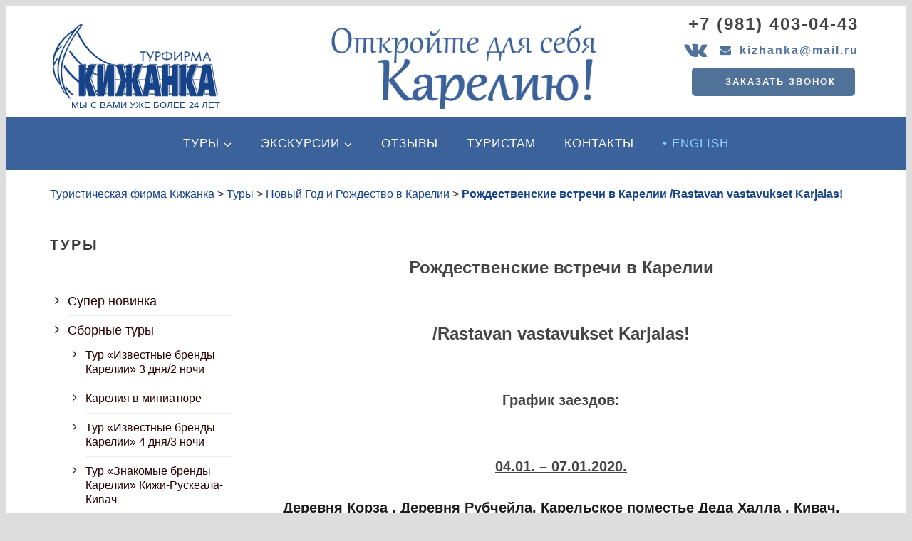

--- FILE ---
content_type: text/html; charset=UTF-8
request_url: https://xn--80aaqhjdu.xn--p1ai/%D1%82%D1%83%D1%80%D1%8B/%D0%BD%D0%BE%D0%B2%D0%BE%D0%B3%D0%BE%D0%B4%D0%BD%D0%B8%D0%B5/%D1%80%D0%BE%D0%B6%D0%B4%D0%B5%D1%81%D1%82%D0%B2%D0%B5%D0%BD%D1%81%D0%BA%D0%B8%D0%B5-%D0%B2%D1%81%D1%82%D1%80%D0%B5%D1%87%D0%B8-%D0%B2-%D0%BA%D0%B0%D1%80%D0%B5%D0%BB%D0%B8%D0%B8-rastavan-vastavukset-2/
body_size: 18494
content:
<!DOCTYPE html>
<!--[if IE 7]><html class="ie ie7 ltie8 ltie9" lang="ru-RU"><![endif]-->
<!--[if IE 8]><html class="ie ie8 ltie9" lang="ru-RU"><![endif]-->
<!--[if !(IE 7) | !(IE 8)  ]><!-->
<html lang="ru-RU">
<!--<![endif]-->

<head>
	<meta charset="UTF-8" />
	<meta name="viewport" content="width=device-width" />
	<meta name="yandex-verification" content="bdb3546c677fce9e" />
	<title>Туристическая фирма Кижанка   &raquo; Рождественские встречи в Карелии /Rastavan vastavukset Karjalas!</title>
	<link rel="pingback" href="https://xn--80aaqhjdu.xn--p1ai/xmlrpc.php" />
	
	<meta name='robots' content='max-image-preview:large' />
<link rel='dns-prefetch' href='//www.google.com' />
<link rel='dns-prefetch' href='//fonts.googleapis.com' />
<link rel='dns-prefetch' href='//s.w.org' />
<link rel="alternate" type="application/rss+xml" title="Туристическая фирма Кижанка &raquo; Лента" href="https://xn--80aaqhjdu.xn--p1ai/feed/" />
<link rel="alternate" type="application/rss+xml" title="Туристическая фирма Кижанка &raquo; Лента комментариев" href="https://xn--80aaqhjdu.xn--p1ai/comments/feed/" />
<script type="text/javascript">
window._wpemojiSettings = {"baseUrl":"https:\/\/s.w.org\/images\/core\/emoji\/14.0.0\/72x72\/","ext":".png","svgUrl":"https:\/\/s.w.org\/images\/core\/emoji\/14.0.0\/svg\/","svgExt":".svg","source":{"concatemoji":"https:\/\/xn--80aaqhjdu.xn--p1ai\/wp-includes\/js\/wp-emoji-release.min.js?ver=6.0.11"}};
/*! This file is auto-generated */
!function(e,a,t){var n,r,o,i=a.createElement("canvas"),p=i.getContext&&i.getContext("2d");function s(e,t){var a=String.fromCharCode,e=(p.clearRect(0,0,i.width,i.height),p.fillText(a.apply(this,e),0,0),i.toDataURL());return p.clearRect(0,0,i.width,i.height),p.fillText(a.apply(this,t),0,0),e===i.toDataURL()}function c(e){var t=a.createElement("script");t.src=e,t.defer=t.type="text/javascript",a.getElementsByTagName("head")[0].appendChild(t)}for(o=Array("flag","emoji"),t.supports={everything:!0,everythingExceptFlag:!0},r=0;r<o.length;r++)t.supports[o[r]]=function(e){if(!p||!p.fillText)return!1;switch(p.textBaseline="top",p.font="600 32px Arial",e){case"flag":return s([127987,65039,8205,9895,65039],[127987,65039,8203,9895,65039])?!1:!s([55356,56826,55356,56819],[55356,56826,8203,55356,56819])&&!s([55356,57332,56128,56423,56128,56418,56128,56421,56128,56430,56128,56423,56128,56447],[55356,57332,8203,56128,56423,8203,56128,56418,8203,56128,56421,8203,56128,56430,8203,56128,56423,8203,56128,56447]);case"emoji":return!s([129777,127995,8205,129778,127999],[129777,127995,8203,129778,127999])}return!1}(o[r]),t.supports.everything=t.supports.everything&&t.supports[o[r]],"flag"!==o[r]&&(t.supports.everythingExceptFlag=t.supports.everythingExceptFlag&&t.supports[o[r]]);t.supports.everythingExceptFlag=t.supports.everythingExceptFlag&&!t.supports.flag,t.DOMReady=!1,t.readyCallback=function(){t.DOMReady=!0},t.supports.everything||(n=function(){t.readyCallback()},a.addEventListener?(a.addEventListener("DOMContentLoaded",n,!1),e.addEventListener("load",n,!1)):(e.attachEvent("onload",n),a.attachEvent("onreadystatechange",function(){"complete"===a.readyState&&t.readyCallback()})),(e=t.source||{}).concatemoji?c(e.concatemoji):e.wpemoji&&e.twemoji&&(c(e.twemoji),c(e.wpemoji)))}(window,document,window._wpemojiSettings);
</script>
<style type="text/css">
img.wp-smiley,
img.emoji {
	display: inline !important;
	border: none !important;
	box-shadow: none !important;
	height: 1em !important;
	width: 1em !important;
	margin: 0 0.07em !important;
	vertical-align: -0.1em !important;
	background: none !important;
	padding: 0 !important;
}
</style>
	<link rel='stylesheet' id='wp-block-library-css'  href='https://xn--80aaqhjdu.xn--p1ai/wp-includes/css/dist/block-library/style.min.css?ver=6.0.11' type='text/css' media='all' />
<style id='global-styles-inline-css' type='text/css'>
body{--wp--preset--color--black: #000000;--wp--preset--color--cyan-bluish-gray: #abb8c3;--wp--preset--color--white: #ffffff;--wp--preset--color--pale-pink: #f78da7;--wp--preset--color--vivid-red: #cf2e2e;--wp--preset--color--luminous-vivid-orange: #ff6900;--wp--preset--color--luminous-vivid-amber: #fcb900;--wp--preset--color--light-green-cyan: #7bdcb5;--wp--preset--color--vivid-green-cyan: #00d084;--wp--preset--color--pale-cyan-blue: #8ed1fc;--wp--preset--color--vivid-cyan-blue: #0693e3;--wp--preset--color--vivid-purple: #9b51e0;--wp--preset--gradient--vivid-cyan-blue-to-vivid-purple: linear-gradient(135deg,rgba(6,147,227,1) 0%,rgb(155,81,224) 100%);--wp--preset--gradient--light-green-cyan-to-vivid-green-cyan: linear-gradient(135deg,rgb(122,220,180) 0%,rgb(0,208,130) 100%);--wp--preset--gradient--luminous-vivid-amber-to-luminous-vivid-orange: linear-gradient(135deg,rgba(252,185,0,1) 0%,rgba(255,105,0,1) 100%);--wp--preset--gradient--luminous-vivid-orange-to-vivid-red: linear-gradient(135deg,rgba(255,105,0,1) 0%,rgb(207,46,46) 100%);--wp--preset--gradient--very-light-gray-to-cyan-bluish-gray: linear-gradient(135deg,rgb(238,238,238) 0%,rgb(169,184,195) 100%);--wp--preset--gradient--cool-to-warm-spectrum: linear-gradient(135deg,rgb(74,234,220) 0%,rgb(151,120,209) 20%,rgb(207,42,186) 40%,rgb(238,44,130) 60%,rgb(251,105,98) 80%,rgb(254,248,76) 100%);--wp--preset--gradient--blush-light-purple: linear-gradient(135deg,rgb(255,206,236) 0%,rgb(152,150,240) 100%);--wp--preset--gradient--blush-bordeaux: linear-gradient(135deg,rgb(254,205,165) 0%,rgb(254,45,45) 50%,rgb(107,0,62) 100%);--wp--preset--gradient--luminous-dusk: linear-gradient(135deg,rgb(255,203,112) 0%,rgb(199,81,192) 50%,rgb(65,88,208) 100%);--wp--preset--gradient--pale-ocean: linear-gradient(135deg,rgb(255,245,203) 0%,rgb(182,227,212) 50%,rgb(51,167,181) 100%);--wp--preset--gradient--electric-grass: linear-gradient(135deg,rgb(202,248,128) 0%,rgb(113,206,126) 100%);--wp--preset--gradient--midnight: linear-gradient(135deg,rgb(2,3,129) 0%,rgb(40,116,252) 100%);--wp--preset--duotone--dark-grayscale: url('#wp-duotone-dark-grayscale');--wp--preset--duotone--grayscale: url('#wp-duotone-grayscale');--wp--preset--duotone--purple-yellow: url('#wp-duotone-purple-yellow');--wp--preset--duotone--blue-red: url('#wp-duotone-blue-red');--wp--preset--duotone--midnight: url('#wp-duotone-midnight');--wp--preset--duotone--magenta-yellow: url('#wp-duotone-magenta-yellow');--wp--preset--duotone--purple-green: url('#wp-duotone-purple-green');--wp--preset--duotone--blue-orange: url('#wp-duotone-blue-orange');--wp--preset--font-size--small: 13px;--wp--preset--font-size--medium: 20px;--wp--preset--font-size--large: 36px;--wp--preset--font-size--x-large: 42px;}.has-black-color{color: var(--wp--preset--color--black) !important;}.has-cyan-bluish-gray-color{color: var(--wp--preset--color--cyan-bluish-gray) !important;}.has-white-color{color: var(--wp--preset--color--white) !important;}.has-pale-pink-color{color: var(--wp--preset--color--pale-pink) !important;}.has-vivid-red-color{color: var(--wp--preset--color--vivid-red) !important;}.has-luminous-vivid-orange-color{color: var(--wp--preset--color--luminous-vivid-orange) !important;}.has-luminous-vivid-amber-color{color: var(--wp--preset--color--luminous-vivid-amber) !important;}.has-light-green-cyan-color{color: var(--wp--preset--color--light-green-cyan) !important;}.has-vivid-green-cyan-color{color: var(--wp--preset--color--vivid-green-cyan) !important;}.has-pale-cyan-blue-color{color: var(--wp--preset--color--pale-cyan-blue) !important;}.has-vivid-cyan-blue-color{color: var(--wp--preset--color--vivid-cyan-blue) !important;}.has-vivid-purple-color{color: var(--wp--preset--color--vivid-purple) !important;}.has-black-background-color{background-color: var(--wp--preset--color--black) !important;}.has-cyan-bluish-gray-background-color{background-color: var(--wp--preset--color--cyan-bluish-gray) !important;}.has-white-background-color{background-color: var(--wp--preset--color--white) !important;}.has-pale-pink-background-color{background-color: var(--wp--preset--color--pale-pink) !important;}.has-vivid-red-background-color{background-color: var(--wp--preset--color--vivid-red) !important;}.has-luminous-vivid-orange-background-color{background-color: var(--wp--preset--color--luminous-vivid-orange) !important;}.has-luminous-vivid-amber-background-color{background-color: var(--wp--preset--color--luminous-vivid-amber) !important;}.has-light-green-cyan-background-color{background-color: var(--wp--preset--color--light-green-cyan) !important;}.has-vivid-green-cyan-background-color{background-color: var(--wp--preset--color--vivid-green-cyan) !important;}.has-pale-cyan-blue-background-color{background-color: var(--wp--preset--color--pale-cyan-blue) !important;}.has-vivid-cyan-blue-background-color{background-color: var(--wp--preset--color--vivid-cyan-blue) !important;}.has-vivid-purple-background-color{background-color: var(--wp--preset--color--vivid-purple) !important;}.has-black-border-color{border-color: var(--wp--preset--color--black) !important;}.has-cyan-bluish-gray-border-color{border-color: var(--wp--preset--color--cyan-bluish-gray) !important;}.has-white-border-color{border-color: var(--wp--preset--color--white) !important;}.has-pale-pink-border-color{border-color: var(--wp--preset--color--pale-pink) !important;}.has-vivid-red-border-color{border-color: var(--wp--preset--color--vivid-red) !important;}.has-luminous-vivid-orange-border-color{border-color: var(--wp--preset--color--luminous-vivid-orange) !important;}.has-luminous-vivid-amber-border-color{border-color: var(--wp--preset--color--luminous-vivid-amber) !important;}.has-light-green-cyan-border-color{border-color: var(--wp--preset--color--light-green-cyan) !important;}.has-vivid-green-cyan-border-color{border-color: var(--wp--preset--color--vivid-green-cyan) !important;}.has-pale-cyan-blue-border-color{border-color: var(--wp--preset--color--pale-cyan-blue) !important;}.has-vivid-cyan-blue-border-color{border-color: var(--wp--preset--color--vivid-cyan-blue) !important;}.has-vivid-purple-border-color{border-color: var(--wp--preset--color--vivid-purple) !important;}.has-vivid-cyan-blue-to-vivid-purple-gradient-background{background: var(--wp--preset--gradient--vivid-cyan-blue-to-vivid-purple) !important;}.has-light-green-cyan-to-vivid-green-cyan-gradient-background{background: var(--wp--preset--gradient--light-green-cyan-to-vivid-green-cyan) !important;}.has-luminous-vivid-amber-to-luminous-vivid-orange-gradient-background{background: var(--wp--preset--gradient--luminous-vivid-amber-to-luminous-vivid-orange) !important;}.has-luminous-vivid-orange-to-vivid-red-gradient-background{background: var(--wp--preset--gradient--luminous-vivid-orange-to-vivid-red) !important;}.has-very-light-gray-to-cyan-bluish-gray-gradient-background{background: var(--wp--preset--gradient--very-light-gray-to-cyan-bluish-gray) !important;}.has-cool-to-warm-spectrum-gradient-background{background: var(--wp--preset--gradient--cool-to-warm-spectrum) !important;}.has-blush-light-purple-gradient-background{background: var(--wp--preset--gradient--blush-light-purple) !important;}.has-blush-bordeaux-gradient-background{background: var(--wp--preset--gradient--blush-bordeaux) !important;}.has-luminous-dusk-gradient-background{background: var(--wp--preset--gradient--luminous-dusk) !important;}.has-pale-ocean-gradient-background{background: var(--wp--preset--gradient--pale-ocean) !important;}.has-electric-grass-gradient-background{background: var(--wp--preset--gradient--electric-grass) !important;}.has-midnight-gradient-background{background: var(--wp--preset--gradient--midnight) !important;}.has-small-font-size{font-size: var(--wp--preset--font-size--small) !important;}.has-medium-font-size{font-size: var(--wp--preset--font-size--medium) !important;}.has-large-font-size{font-size: var(--wp--preset--font-size--large) !important;}.has-x-large-font-size{font-size: var(--wp--preset--font-size--x-large) !important;}
</style>
<link rel='stylesheet' id='layerslider-css'  href='https://xn--80aaqhjdu.xn--p1ai/wp-content/plugins/LayerSlider/static/css/layerslider.css?ver=5.1.1' type='text/css' media='all' />
<link rel='stylesheet' id='ls-google-fonts-css'  href='https://fonts.googleapis.com/css?family=Lato:100,300,regular,700,900|Open+Sans:300|Indie+Flower:regular|Oswald:300,regular,700&#038;subset=latin,latin-ext' type='text/css' media='all' />
<link rel='stylesheet' id='contact-form-7-css'  href='https://xn--80aaqhjdu.xn--p1ai/wp-content/plugins/contact-form-7/includes/css/styles.css?ver=5.6.1' type='text/css' media='all' />
<link rel='stylesheet' id='wpfront-scroll-top-css'  href='https://xn--80aaqhjdu.xn--p1ai/wp-content/plugins/wpfront-scroll-top/css/wpfront-scroll-top.min.css?ver=2.0.7.08086' type='text/css' media='all' />
<link rel='stylesheet' id='style-css'  href='https://xn--80aaqhjdu.xn--p1ai/wp-content/themes/mediso-v1-02/style.css?ver=6.0.11' type='text/css' media='all' />
<link rel='stylesheet' id='superfish-css'  href='https://xn--80aaqhjdu.xn--p1ai/wp-content/themes/mediso-v1-02/plugins/superfish/css/superfish.css?ver=6.0.11' type='text/css' media='all' />
<link rel='stylesheet' id='dlmenu-css'  href='https://xn--80aaqhjdu.xn--p1ai/wp-content/themes/mediso-v1-02/plugins/dl-menu/component.css?ver=6.0.11' type='text/css' media='all' />
<link rel='stylesheet' id='font-awesome-css'  href='https://xn--80aaqhjdu.xn--p1ai/wp-content/themes/mediso-v1-02/plugins/font-awesome/css/font-awesome.min.css?ver=6.0.11' type='text/css' media='all' />
<!--[if lt IE 8]>
<link rel='stylesheet' id='font-awesome-ie7-css'  href='https://xn--80aaqhjdu.xn--p1ai/wp-content/themes/mediso-v1-02/plugins/font-awesome/css/font-awesome-ie7.min.css?ver=6.0.11' type='text/css' media='all' />
<![endif]-->
<link rel='stylesheet' id='jquery-fancybox-css'  href='https://xn--80aaqhjdu.xn--p1ai/wp-content/themes/mediso-v1-02/plugins/fancybox/jquery.fancybox.css?ver=6.0.11' type='text/css' media='all' />
<link rel='stylesheet' id='flexslider-css'  href='https://xn--80aaqhjdu.xn--p1ai/wp-content/themes/mediso-v1-02/plugins/flexslider/flexslider.css?ver=6.0.11' type='text/css' media='all' />
<link rel='stylesheet' id='style-responsive-css'  href='https://xn--80aaqhjdu.xn--p1ai/wp-content/themes/mediso-v1-02/stylesheet/style-responsive.css?ver=6.0.11' type='text/css' media='all' />
<link rel='stylesheet' id='style-custom-css'  href='https://xn--80aaqhjdu.xn--p1ai/wp-content/themes/mediso-v1-02/stylesheet/style-custom.css?ver=6.0.11' type='text/css' media='all' />
<link rel='stylesheet' id='popup-maker-site-css'  href='//xn--80aaqhjdu.xn--p1ai/wp-content/uploads/pum/pum-site-styles.css?generated=1659869452&#038;ver=1.16.7' type='text/css' media='all' />
<script type='text/javascript' src='https://xn--80aaqhjdu.xn--p1ai/wp-includes/js/jquery/jquery.min.js?ver=3.6.0' id='jquery-core-js'></script>
<script type='text/javascript' src='https://xn--80aaqhjdu.xn--p1ai/wp-includes/js/jquery/jquery-migrate.min.js?ver=3.3.2' id='jquery-migrate-js'></script>
<script type='text/javascript' src='https://xn--80aaqhjdu.xn--p1ai/wp-content/plugins/LayerSlider/static/js/layerslider.kreaturamedia.jquery.js?ver=5.1.1' id='layerslider-js'></script>
<script type='text/javascript' src='https://xn--80aaqhjdu.xn--p1ai/wp-content/plugins/LayerSlider/static/js/greensock.js?ver=1.11.2' id='greensock-js'></script>
<script type='text/javascript' src='https://xn--80aaqhjdu.xn--p1ai/wp-content/plugins/LayerSlider/static/js/layerslider.transitions.js?ver=5.1.1' id='layerslider-transitions-js'></script>
<link rel="https://api.w.org/" href="https://xn--80aaqhjdu.xn--p1ai/wp-json/" /><link rel="alternate" type="application/json" href="https://xn--80aaqhjdu.xn--p1ai/wp-json/wp/v2/pages/3726" /><link rel="EditURI" type="application/rsd+xml" title="RSD" href="https://xn--80aaqhjdu.xn--p1ai/xmlrpc.php?rsd" />
<link rel="wlwmanifest" type="application/wlwmanifest+xml" href="https://xn--80aaqhjdu.xn--p1ai/wp-includes/wlwmanifest.xml" /> 
<meta name="generator" content="WordPress 6.0.11" />
<link rel="canonical" href="https://xn--80aaqhjdu.xn--p1ai/%d1%82%d1%83%d1%80%d1%8b/%d0%bd%d0%be%d0%b2%d0%be%d0%b3%d0%be%d0%b4%d0%bd%d0%b8%d0%b5/%d1%80%d0%be%d0%b6%d0%b4%d0%b5%d1%81%d1%82%d0%b2%d0%b5%d0%bd%d1%81%d0%ba%d0%b8%d0%b5-%d0%b2%d1%81%d1%82%d1%80%d0%b5%d1%87%d0%b8-%d0%b2-%d0%ba%d0%b0%d1%80%d0%b5%d0%bb%d0%b8%d0%b8-rastavan-vastavukset-2/" />
<link rel='shortlink' href='https://xn--80aaqhjdu.xn--p1ai/?p=3726' />
<link rel="alternate" type="application/json+oembed" href="https://xn--80aaqhjdu.xn--p1ai/wp-json/oembed/1.0/embed?url=https%3A%2F%2Fxn--80aaqhjdu.xn--p1ai%2F%25d1%2582%25d1%2583%25d1%2580%25d1%258b%2F%25d0%25bd%25d0%25be%25d0%25b2%25d0%25be%25d0%25b3%25d0%25be%25d0%25b4%25d0%25bd%25d0%25b8%25d0%25b5%2F%25d1%2580%25d0%25be%25d0%25b6%25d0%25b4%25d0%25b5%25d1%2581%25d1%2582%25d0%25b2%25d0%25b5%25d0%25bd%25d1%2581%25d0%25ba%25d0%25b8%25d0%25b5-%25d0%25b2%25d1%2581%25d1%2582%25d1%2580%25d0%25b5%25d1%2587%25d0%25b8-%25d0%25b2-%25d0%25ba%25d0%25b0%25d1%2580%25d0%25b5%25d0%25bb%25d0%25b8%25d0%25b8-rastavan-vastavukset-2%2F" />
<link rel="alternate" type="text/xml+oembed" href="https://xn--80aaqhjdu.xn--p1ai/wp-json/oembed/1.0/embed?url=https%3A%2F%2Fxn--80aaqhjdu.xn--p1ai%2F%25d1%2582%25d1%2583%25d1%2580%25d1%258b%2F%25d0%25bd%25d0%25be%25d0%25b2%25d0%25be%25d0%25b3%25d0%25be%25d0%25b4%25d0%25bd%25d0%25b8%25d0%25b5%2F%25d1%2580%25d0%25be%25d0%25b6%25d0%25b4%25d0%25b5%25d1%2581%25d1%2582%25d0%25b2%25d0%25b5%25d0%25bd%25d1%2581%25d0%25ba%25d0%25b8%25d0%25b5-%25d0%25b2%25d1%2581%25d1%2582%25d1%2580%25d0%25b5%25d1%2587%25d0%25b8-%25d0%25b2-%25d0%25ba%25d0%25b0%25d1%2580%25d0%25b5%25d0%25bb%25d0%25b8%25d0%25b8-rastavan-vastavukset-2%2F&#038;format=xml" />
<link rel="shortcut icon" href="https://xn--80aaqhjdu.xn--p1ai/wp-content/uploads/2017/12/favicon.ico" type="image/x-icon" /><!-- load the script for older ie version -->
<!--[if lt IE 9]>
<script src="https://xn--80aaqhjdu.xn--p1ai/wp-content/themes/mediso-v1-02/javascript/html5.js" type="text/javascript"></script>
<script src="https://xn--80aaqhjdu.xn--p1ai/wp-content/themes/mediso-v1-02/plugins/easy-pie-chart/excanvas.js" type="text/javascript"></script>
<![endif]-->
		<style type="text/css" id="wp-custom-css">
			.gdlr-page-title-wrapper {
    display: none;
}		</style>
			<script src='https://www.google.com/recaptcha/api.js'></script>
	<meta name="yandex-verification" content="37e6c4f918ffc435" />

</head>

<body class="page-template-default page page-id-3726 page-child parent-pageid-2823">
<div class="body-wrapper  float-menu" data-home="https://xn--80aaqhjdu.xn--p1ai" >
		<header class="gdlr-header-wrapper gdlr-header-style-2 gdlr-centered">

		<!-- top navigation -->
				
		<!-- logo -->
				<div class="gdlr-header-substitute">
			<div class="gdlr-header-inner">
				<div class="gdlr-header-container container">
					<!-- logo -->
					<div class="gdlr-logo gdlr-align-left">
												<p>
						<a href="https://xn--80aaqhjdu.xn--p1ai" >
							<img src="https://xn--80aaqhjdu.xn--p1ai/wp-content/uploads/2024/06/logo.png" alt="" width="236" height="110" />						
						</a>
						</p>
						<style>
						.textlogo {
							    color: #174489;
    font-size: 13px;
    margin-top: -26px;
    margin-left: 30px;
							}
							@media only screen and (max-width: 767px) { 
										.textlogo { 
											    font-size: 9px;
								}
							}
						</style>
						<div class="textlogo">
							МЫ С ВАМИ УЖЕ БОЛЕЕ 24 ЛЕТ						</div>
												<div class="gdlr-responsive-navigation dl-menuwrapper" id="gdlr-responsive-navigation" ><button class="dl-trigger">Open Menu</button><ul id="menu-%d0%b3%d0%bb%d0%b0%d0%b2%d0%bd%d0%be%d0%b5-%d0%bc%d0%b5%d0%bd" class="dl-menu gdlr-main-mobile-menu"><li id="menu-item-2851" class="menu-item menu-item-type-post_type menu-item-object-page current-page-ancestor menu-item-has-children menu-item-2851"><a href="https://xn--80aaqhjdu.xn--p1ai/%d1%82%d1%83%d1%80%d1%8b/">ТУРЫ</a>
<ul class="dl-submenu">
	<li id="menu-item-2850" class="menu-item menu-item-type-post_type menu-item-object-page menu-item-2850"><a href="https://xn--80aaqhjdu.xn--p1ai/%d1%82%d1%83%d1%80%d1%8b/%d1%81%d0%b1%d0%be%d1%80%d0%bd%d1%8b%d0%b5/">Сборные туры</a></li>
	<li id="menu-item-2847" class="menu-item menu-item-type-post_type menu-item-object-page menu-item-2847"><a href="https://xn--80aaqhjdu.xn--p1ai/%d1%82%d1%83%d1%80%d1%8b/%d1%80%d0%b0%d1%84%d1%82%d0%b8%d0%bd%d0%b3/">Активные туры на воде</a></li>
	<li id="menu-item-2844" class="menu-item menu-item-type-post_type menu-item-object-page menu-item-2844"><a href="https://xn--80aaqhjdu.xn--p1ai/%d1%82%d1%83%d1%80%d1%8b/%d1%81%d0%be%d0%bb%d0%be%d0%b2%d0%ba%d0%b8/">Туры на Соловецкие острова</a></li>
	<li id="menu-item-5118" class="menu-item menu-item-type-post_type menu-item-object-page menu-item-5118"><a href="https://xn--80aaqhjdu.xn--p1ai/%d1%82%d1%83%d1%80%d1%8b/%d1%81%d1%83%d0%bf%d0%b5%d1%80-%d0%bd%d0%be%d0%b2%d0%b8%d0%bd%d0%ba%d0%b0-2021/">Супер новинка</a></li>
</ul>
</li>
<li id="menu-item-5731" class="menu-item menu-item-type-custom menu-item-object-custom menu-item-has-children menu-item-5731"><a href="https://xn--80aaqhjdu.xn--p1ai/%d1%8d%d0%ba%d1%81%d0%ba%d1%83%d1%80%d1%81%d0%b8%d0%b8/%d0%b3%d1%80%d0%b0%d1%84%d0%b8%d0%ba-%d1%8d%d0%ba%d1%81%d0%ba%d1%83%d1%80%d1%81%d0%b8%d0%b9-2/">ЭКСКУРСИИ</a>
<ul class="dl-submenu">
	<li id="menu-item-5240" class="menu-item menu-item-type-post_type menu-item-object-page menu-item-has-children menu-item-5240"><a href="https://xn--80aaqhjdu.xn--p1ai/%d0%b3%d1%80%d0%b0%d1%84%d0%b8%d0%ba-%d1%8d%d0%ba%d1%81%d0%ba%d1%83%d1%80%d1%81%d0%b8%d0%b9-2/">График летних экскурсий</a>
	<ul class="dl-submenu">
		<li id="menu-item-2682" class="menu-item menu-item-type-post_type menu-item-object-page menu-item-2682"><a href="https://xn--80aaqhjdu.xn--p1ai/%d0%b3%d1%80%d0%b0%d1%84%d0%b8%d0%ba-%d1%8d%d0%ba%d1%81%d0%ba%d1%83%d1%80%d1%81%d0%b8%d0%b9-2/%d0%ba%d0%b8%d0%b6%d0%b8/">Экскурсия на остров Кижи</a></li>
		<li id="menu-item-2790" class="menu-item menu-item-type-post_type menu-item-object-page menu-item-2790"><a href="https://xn--80aaqhjdu.xn--p1ai/%d0%b3%d1%80%d0%b0%d1%84%d0%b8%d0%ba-%d1%8d%d0%ba%d1%81%d0%ba%d1%83%d1%80%d1%81%d0%b8%d0%b9-2/%d0%b2%d0%b0%d0%bb%d0%b0%d0%b0%d0%b0%d0%bc/">Валаам</a></li>
		<li id="menu-item-2791" class="menu-item menu-item-type-post_type menu-item-object-page menu-item-2791"><a href="https://xn--80aaqhjdu.xn--p1ai/%d0%b3%d1%80%d0%b0%d1%84%d0%b8%d0%ba-%d1%8d%d0%ba%d1%81%d0%ba%d1%83%d1%80%d1%81%d0%b8%d0%b9-2/%d0%b2%d0%b0%d0%bb%d0%b0%d0%b0%d0%bc-%d1%80%d1%83%d1%81%d0%ba%d0%b5%d0%b0%d0%bb%d0%b0/">Валаам-Рускеала</a></li>
		<li id="menu-item-2792" class="menu-item menu-item-type-post_type menu-item-object-page menu-item-2792"><a href="https://xn--80aaqhjdu.xn--p1ai/%d1%8d%d0%ba%d1%81%d0%ba%d1%83%d1%80%d1%81%d0%b8%d0%b8/%d0%ba%d0%b8%d0%b2%d0%b0%d1%87/">Экскурсия в заповедник «Кивач»</a></li>
		<li id="menu-item-2794" class="menu-item menu-item-type-post_type menu-item-object-page menu-item-2794"><a href="https://xn--80aaqhjdu.xn--p1ai/%d0%b3%d1%80%d0%b0%d1%84%d0%b8%d0%ba-%d1%8d%d0%ba%d1%81%d0%ba%d1%83%d1%80%d1%81%d0%b8%d0%b9-2/%d0%bf%d0%b5%d1%82%d1%80%d0%be%d0%b7%d0%b0%d0%b2%d0%be%d0%b4%d1%81%d0%ba/">Обзорная экскурсия по Петрозаводску</a></li>
		<li id="menu-item-2793" class="menu-item menu-item-type-post_type menu-item-object-page menu-item-2793"><a href="https://xn--80aaqhjdu.xn--p1ai/%d1%8d%d0%ba%d1%81%d0%ba%d1%83%d1%80%d1%81%d0%b8%d0%b8/%d0%bc%d0%b0%d1%80%d1%86-%d0%ba%d0%b8%d0%b2%d0%b0%d1%87/">Марциальные воды — водопад Кивач</a></li>
		<li id="menu-item-2906" class="menu-item menu-item-type-post_type menu-item-object-page menu-item-2906"><a href="https://xn--80aaqhjdu.xn--p1ai/%d0%b3%d1%80%d0%b0%d1%84%d0%b8%d0%ba-%d1%8d%d0%ba%d1%81%d0%ba%d1%83%d1%80%d1%81%d0%b8%d0%b9-2/%d0%b7%d0%be%d0%bb%d0%be%d1%82%d0%be%d0%b5-%d0%ba%d0%be%d0%bb%d1%8c%d1%86%d0%be-%d0%ba%d0%b0%d1%80%d0%b5%d0%bb%d0%b8%d0%b8/">Сампо — Марциальные воды — Кивач — Гирвас</a></li>
		<li id="menu-item-2795" class="menu-item menu-item-type-post_type menu-item-object-page menu-item-2795"><a href="https://xn--80aaqhjdu.xn--p1ai/%d0%b3%d1%80%d0%b0%d1%84%d0%b8%d0%ba-%d1%8d%d0%ba%d1%81%d0%ba%d1%83%d1%80%d1%81%d0%b8%d0%b9-2/%d0%b7%d0%be%d0%be%d0%ba%d0%be%d0%bc%d0%bf%d0%bb%d0%b5%d0%ba%d1%81/">Зоокомплекс Три Медведя</a></li>
		<li id="menu-item-2796" class="menu-item menu-item-type-post_type menu-item-object-page menu-item-2796"><a href="https://xn--80aaqhjdu.xn--p1ai/%d0%b3%d1%80%d0%b0%d1%84%d0%b8%d0%ba-%d1%8d%d0%ba%d1%81%d0%ba%d1%83%d1%80%d1%81%d0%b8%d0%b9-2/%d0%b2%d0%b5%d0%bf%d1%81%d1%81%d0%ba%d0%b8%d0%b5-%d0%bd%d0%b0%d0%bf%d0%b5%d0%b2%d1%8b/">Вепсские напевы</a></li>
		<li id="menu-item-2805" class="menu-item menu-item-type-post_type menu-item-object-page menu-item-2805"><a href="https://xn--80aaqhjdu.xn--p1ai/%d0%b3%d1%80%d0%b0%d1%84%d0%b8%d0%ba-%d1%8d%d0%ba%d1%81%d0%ba%d1%83%d1%80%d1%81%d0%b8%d0%b9-2/%d1%80%d0%b0%d1%84%d1%82%d0%b8%d0%bd%d0%b3/">Рафтинг</a></li>
		<li id="menu-item-2804" class="menu-item menu-item-type-post_type menu-item-object-page menu-item-2804"><a href="https://xn--80aaqhjdu.xn--p1ai/%d0%b3%d1%80%d0%b0%d1%84%d0%b8%d0%ba-%d1%8d%d0%ba%d1%81%d0%ba%d1%83%d1%80%d1%81%d0%b8%d0%b9-2/%d1%80%d1%83%d1%81%d0%ba%d0%b5%d0%b0%d0%bb%d0%b0/">Горный парк Рускеала</a></li>
		<li id="menu-item-2800" class="menu-item menu-item-type-post_type menu-item-object-page menu-item-2800"><a href="https://xn--80aaqhjdu.xn--p1ai/%d1%8d%d0%ba%d1%81%d0%ba%d1%83%d1%80%d1%81%d0%b8%d0%b8/%d0%ba%d0%b8%d0%bd%d0%b5%d1%80%d0%bc%d0%b0/">Карельская деревня Кинерма</a></li>
		<li id="menu-item-2799" class="menu-item menu-item-type-post_type menu-item-object-page menu-item-2799"><a href="https://xn--80aaqhjdu.xn--p1ai/%d1%8d%d0%ba%d1%81%d0%ba%d1%83%d1%80%d1%81%d0%b8%d0%b8/%d1%80%d1%83%d0%b1%d1%87%d0%be%d0%b9%d0%bb%d0%b0/">Карельская деревня Рубчойла</a></li>
		<li id="menu-item-2797" class="menu-item menu-item-type-post_type menu-item-object-page menu-item-2797"><a href="https://xn--80aaqhjdu.xn--p1ai/%d0%b3%d1%80%d0%b0%d1%84%d0%b8%d0%ba-%d1%8d%d0%ba%d1%81%d0%ba%d1%83%d1%80%d1%81%d0%b8%d0%b9-2/%d0%b0%d0%bb%d0%b5%d0%ba%d1%81%d0%b0%d0%bd%d0%b4%d1%80%d0%be-%d1%81%d0%b2%d0%b8%d1%80%d1%81%d0%ba%d0%b8%d0%b9/">Александро-Свирский мужской монастырь</a></li>
	</ul>
</li>
	<li id="menu-item-5431" class="menu-item menu-item-type-post_type menu-item-object-page menu-item-has-children menu-item-5431"><a href="https://xn--80aaqhjdu.xn--p1ai/%d1%8d%d0%ba%d1%81%d0%ba%d1%83%d1%80%d1%81%d0%b8%d0%b8/%d0%b7%d0%b8%d0%bc%d0%bd%d0%b8%d0%b5-%d1%8d%d0%ba%d1%81%d0%ba%d1%83%d1%80%d1%81%d0%b8%d0%b8-%d0%bf%d0%be-%d0%ba%d0%b0%d1%80%d0%b5%d0%bb%d0%b8%d0%b8-2/">График зимних экскурсий по Карелии</a>
	<ul class="dl-submenu">
		<li id="menu-item-4733" class="menu-item menu-item-type-post_type menu-item-object-page menu-item-4733"><a href="https://xn--80aaqhjdu.xn--p1ai/%d0%b3%d1%80%d0%b0%d1%84%d0%b8%d0%ba-%d1%8d%d0%ba%d1%81%d0%ba%d1%83%d1%80%d1%81%d0%b8%d0%b9-2/%d1%80%d0%be%d0%b6%d0%b4%d0%b5%d1%81%d1%82%d0%b2%d0%b5%d0%bd%d1%81%d0%ba%d0%b0%d1%8f-%d1%8d%d0%ba%d1%81%d0%ba%d1%83%d1%80%d1%81%d0%b8%d1%8f-%d0%b2-%d0%bc%d0%be%d0%bd%d0%b0%d1%81%d1%82%d1%8b%d1%80/">Рождественская экскурсия в монастырь Александра Свирского</a></li>
		<li id="menu-item-4727" class="menu-item menu-item-type-post_type menu-item-object-page menu-item-4727"><a href="https://xn--80aaqhjdu.xn--p1ai/%d1%8d%d0%ba%d1%81%d0%ba%d1%83%d1%80%d1%81%d0%b8%d0%b8/%d0%b7%d0%b8%d0%bc%d0%be%d0%b9-%d0%bd%d0%b0-%d0%be%d1%81%d1%82%d1%80%d0%be%d0%b2-%d0%ba%d0%b8%d0%b6%d0%b8-%d1%87%d0%b5%d1%80%d0%b5%d0%b7-%d0%b7%d0%b0%d0%be%d0%bd%d0%b5%d0%b6%d1%8c%d0%b5/">На остров Кижи через Заонежье!</a></li>
		<li id="menu-item-4732" class="menu-item menu-item-type-post_type menu-item-object-page menu-item-4732"><a href="https://xn--80aaqhjdu.xn--p1ai/%d1%8d%d0%ba%d1%81%d0%ba%d1%83%d1%80%d1%81%d0%b8%d0%b8/%d0%b2%d0%be%d1%82%d1%87%d0%b8%d0%bd%d0%b0-%d0%ba%d0%b0%d1%80%d0%b5%d0%bb%d1%8c%d1%81%d0%ba%d0%be%d0%b3%d0%be-%d0%b4%d0%b5%d0%b4%d0%b0-%d0%bc%d0%be%d1%80%d0%be%d0%b7%d0%b0/">Путешествие к Хаски и к Карельскому Деду Морозу</a></li>
		<li id="menu-item-4781" class="menu-item menu-item-type-post_type menu-item-object-page menu-item-4781"><a href="https://xn--80aaqhjdu.xn--p1ai/%d1%8d%d0%ba%d1%81%d0%ba%d1%83%d1%80%d1%81%d0%b8%d0%b8/%d0%be%d0%b1%d0%b7%d0%be%d1%80%d0%bd%d0%b0%d1%8f-%d1%8d%d0%ba%d1%81%d0%ba%d1%83%d1%80%d1%81%d0%b8%d1%8f-%d0%bf%d0%be-%d0%bf%d0%b5%d1%82%d1%80%d0%be%d0%b7%d0%b0%d0%b2%d0%be%d0%b4%d1%81%d0%ba%d1%83/">Зимняя обзорная экскурсия по Петрозаводску</a></li>
		<li id="menu-item-5172" class="menu-item menu-item-type-post_type menu-item-object-page menu-item-5172"><a href="https://xn--80aaqhjdu.xn--p1ai/%d0%b3%d1%80%d0%b0%d1%84%d0%b8%d0%ba-%d1%8d%d0%ba%d1%81%d0%ba%d1%83%d1%80%d1%81%d0%b8%d0%b9-2/%d1%8d%d0%ba%d1%81%d0%ba%d1%83%d1%80%d1%81%d0%b8%d1%8f-%d0%b3%d0%be%d1%80%d0%bd%d1%8b%d0%b9-%d0%bf%d0%b0%d1%80%d0%ba-%d1%80%d1%83%d1%81%d0%ba%d0%b5%d0%b0%d0%bb%d0%b0/">Экскурсия Горный парк Рускеала</a></li>
	</ul>
</li>
</ul>
</li>
<li id="menu-item-2617" class="menu-item menu-item-type-post_type menu-item-object-page menu-item-2617"><a href="https://xn--80aaqhjdu.xn--p1ai/%d0%be%d1%82%d0%b7%d1%8b%d0%b2%d1%8b/">ОТЗЫВЫ</a></li>
<li id="menu-item-2726" class="menu-item menu-item-type-post_type menu-item-object-page menu-item-2726"><a href="https://xn--80aaqhjdu.xn--p1ai/%d1%82%d1%83%d1%80%d0%b8%d1%81%d1%82%d0%b0%d0%bc/">ТУРИСТАМ</a></li>
<li id="menu-item-2616" class="menu-item menu-item-type-post_type menu-item-object-page menu-item-2616"><a href="https://xn--80aaqhjdu.xn--p1ai/%d0%ba%d0%be%d0%bd%d1%82%d0%b0%d0%ba%d1%82%d1%8b/">КОНТАКТЫ</a></li>
<li id="menu-item-3254" class="menu-item menu-item-type-post_type menu-item-object-page menu-item-3254"><a href="https://xn--80aaqhjdu.xn--p1ai/english/"><div style="color: #8AD0FF">• ENGLISH</div></a></li>
</ul></div>					</div>
					
										<div class="gdlr-logo-right-text gdlr-align-left">
						<div class="header_otkroite" style="float: left; margin: 25px 110px 0 0">
<img src="http://xn--80aaqhjdu.xn--p1ai/wp-content/uploads/2017/11/Откройте.png" style="height: 120px">

<!--div class="popmake-2432">
[gdlr_button href="#" target="_self" size="medium" background="#507299" color="#ffffff" with_border="yes" border_color="#507299"]
ЗАКАЗАТЬ ЗВОНОК[/gdlr_button]</div-->

<!--div class="popmake-2439">
[gdlr_button href="#" target="_self" size="medium" background="#4a77c4" color="#ffffff" with_border="yes" border_color="#3c629c"]
ЗАДАТЬ ВОПРОС[/gdlr_button]</div-->



</div>

<div class="headerphone"><p style="font-size: 24px; margin: 0 0 5px 0;" >
<a style="color: #444444;" href="tel:+79814030443">+7 (981) 403-04-43</a></p>




<a href="http://vk.com/kizhanka"
 style="vertical-align: sub">
<i class="gdlr-icon icon-vk" style="color: #507299; font-size: 30px; " ></i>
</a>
<a href="mailto:kizhanka@mail.ru"
 style="font-size: 16px; color: #507299; ">
<i class="gdlr-icon  icon-envelope" style="color: #507299; font-size: 16px; " ></i>kizhanka@mail.ru
</a>
<div class="popmake-2432" style="margin-top:10px;">
<a class="gdlr-button medium" href="#" target="_self"  style="color:#ffffff; background-color:#507299; border-color:#507299; "  >
ЗАКАЗАТЬ ЗВОНОК</a></div>

</div>					</div>
					<div class="clear"></div>
									</div>
			</div>
		</div>
				
		<!-- navigation -->
		<div class="gdlr-navigation-substitute"><div class="gdlr-navigation-wrapper gdlr-style-2 gdlr-centered"><div class="gdlr-navigation-container container"><nav class="gdlr-navigation" id="gdlr-main-navigation" role="navigation"><ul id="menu-%d0%b3%d0%bb%d0%b0%d0%b2%d0%bd%d0%be%d0%b5-%d0%bc%d0%b5%d0%bd-1" class="sf-menu gdlr-main-menu"><li  class="menu-item menu-item-type-post_type menu-item-object-page current-page-ancestor menu-item-has-children menu-item-2851menu-item menu-item-type-post_type menu-item-object-page current-page-ancestor menu-item-has-children menu-item-2851 gdlr-normal-menu"><a href="https://xn--80aaqhjdu.xn--p1ai/%d1%82%d1%83%d1%80%d1%8b/">ТУРЫ</a>
<ul class="sub-menu">
	<li  class="menu-item menu-item-type-post_type menu-item-object-page menu-item-2850"><a href="https://xn--80aaqhjdu.xn--p1ai/%d1%82%d1%83%d1%80%d1%8b/%d1%81%d0%b1%d0%be%d1%80%d0%bd%d1%8b%d0%b5/">Сборные туры</a></li>
	<li  class="menu-item menu-item-type-post_type menu-item-object-page menu-item-2847"><a href="https://xn--80aaqhjdu.xn--p1ai/%d1%82%d1%83%d1%80%d1%8b/%d1%80%d0%b0%d1%84%d1%82%d0%b8%d0%bd%d0%b3/">Активные туры на воде</a></li>
	<li  class="menu-item menu-item-type-post_type menu-item-object-page menu-item-2844"><a href="https://xn--80aaqhjdu.xn--p1ai/%d1%82%d1%83%d1%80%d1%8b/%d1%81%d0%be%d0%bb%d0%be%d0%b2%d0%ba%d0%b8/">Туры на Соловецкие острова</a></li>
	<li  class="menu-item menu-item-type-post_type menu-item-object-page menu-item-5118"><a href="https://xn--80aaqhjdu.xn--p1ai/%d1%82%d1%83%d1%80%d1%8b/%d1%81%d1%83%d0%bf%d0%b5%d1%80-%d0%bd%d0%be%d0%b2%d0%b8%d0%bd%d0%ba%d0%b0-2021/">Супер новинка</a></li>
</ul>
</li>
<li  class="menu-item menu-item-type-custom menu-item-object-custom menu-item-has-children menu-item-5731menu-item menu-item-type-custom menu-item-object-custom menu-item-has-children menu-item-5731 gdlr-normal-menu"><a href="https://xn--80aaqhjdu.xn--p1ai/%d1%8d%d0%ba%d1%81%d0%ba%d1%83%d1%80%d1%81%d0%b8%d0%b8/%d0%b3%d1%80%d0%b0%d1%84%d0%b8%d0%ba-%d1%8d%d0%ba%d1%81%d0%ba%d1%83%d1%80%d1%81%d0%b8%d0%b9-2/">ЭКСКУРСИИ</a>
<ul class="sub-menu">
	<li  class="menu-item menu-item-type-post_type menu-item-object-page menu-item-has-children menu-item-5240"><a href="https://xn--80aaqhjdu.xn--p1ai/%d0%b3%d1%80%d0%b0%d1%84%d0%b8%d0%ba-%d1%8d%d0%ba%d1%81%d0%ba%d1%83%d1%80%d1%81%d0%b8%d0%b9-2/">График летних экскурсий</a>
	<ul class="sub-menu">
		<li  class="menu-item menu-item-type-post_type menu-item-object-page menu-item-2682"><a href="https://xn--80aaqhjdu.xn--p1ai/%d0%b3%d1%80%d0%b0%d1%84%d0%b8%d0%ba-%d1%8d%d0%ba%d1%81%d0%ba%d1%83%d1%80%d1%81%d0%b8%d0%b9-2/%d0%ba%d0%b8%d0%b6%d0%b8/">Экскурсия на остров Кижи</a></li>
		<li  class="menu-item menu-item-type-post_type menu-item-object-page menu-item-2790"><a href="https://xn--80aaqhjdu.xn--p1ai/%d0%b3%d1%80%d0%b0%d1%84%d0%b8%d0%ba-%d1%8d%d0%ba%d1%81%d0%ba%d1%83%d1%80%d1%81%d0%b8%d0%b9-2/%d0%b2%d0%b0%d0%bb%d0%b0%d0%b0%d0%b0%d0%bc/">Валаам</a></li>
		<li  class="menu-item menu-item-type-post_type menu-item-object-page menu-item-2791"><a href="https://xn--80aaqhjdu.xn--p1ai/%d0%b3%d1%80%d0%b0%d1%84%d0%b8%d0%ba-%d1%8d%d0%ba%d1%81%d0%ba%d1%83%d1%80%d1%81%d0%b8%d0%b9-2/%d0%b2%d0%b0%d0%bb%d0%b0%d0%b0%d0%bc-%d1%80%d1%83%d1%81%d0%ba%d0%b5%d0%b0%d0%bb%d0%b0/">Валаам-Рускеала</a></li>
		<li  class="menu-item menu-item-type-post_type menu-item-object-page menu-item-2792"><a href="https://xn--80aaqhjdu.xn--p1ai/%d1%8d%d0%ba%d1%81%d0%ba%d1%83%d1%80%d1%81%d0%b8%d0%b8/%d0%ba%d0%b8%d0%b2%d0%b0%d1%87/">Экскурсия в заповедник «Кивач»</a></li>
		<li  class="menu-item menu-item-type-post_type menu-item-object-page menu-item-2794"><a href="https://xn--80aaqhjdu.xn--p1ai/%d0%b3%d1%80%d0%b0%d1%84%d0%b8%d0%ba-%d1%8d%d0%ba%d1%81%d0%ba%d1%83%d1%80%d1%81%d0%b8%d0%b9-2/%d0%bf%d0%b5%d1%82%d1%80%d0%be%d0%b7%d0%b0%d0%b2%d0%be%d0%b4%d1%81%d0%ba/">Обзорная экскурсия по Петрозаводску</a></li>
		<li  class="menu-item menu-item-type-post_type menu-item-object-page menu-item-2793"><a href="https://xn--80aaqhjdu.xn--p1ai/%d1%8d%d0%ba%d1%81%d0%ba%d1%83%d1%80%d1%81%d0%b8%d0%b8/%d0%bc%d0%b0%d1%80%d1%86-%d0%ba%d0%b8%d0%b2%d0%b0%d1%87/">Марциальные воды — водопад Кивач</a></li>
		<li  class="menu-item menu-item-type-post_type menu-item-object-page menu-item-2906"><a href="https://xn--80aaqhjdu.xn--p1ai/%d0%b3%d1%80%d0%b0%d1%84%d0%b8%d0%ba-%d1%8d%d0%ba%d1%81%d0%ba%d1%83%d1%80%d1%81%d0%b8%d0%b9-2/%d0%b7%d0%be%d0%bb%d0%be%d1%82%d0%be%d0%b5-%d0%ba%d0%be%d0%bb%d1%8c%d1%86%d0%be-%d0%ba%d0%b0%d1%80%d0%b5%d0%bb%d0%b8%d0%b8/">Сампо — Марциальные воды — Кивач — Гирвас</a></li>
		<li  class="menu-item menu-item-type-post_type menu-item-object-page menu-item-2795"><a href="https://xn--80aaqhjdu.xn--p1ai/%d0%b3%d1%80%d0%b0%d1%84%d0%b8%d0%ba-%d1%8d%d0%ba%d1%81%d0%ba%d1%83%d1%80%d1%81%d0%b8%d0%b9-2/%d0%b7%d0%be%d0%be%d0%ba%d0%be%d0%bc%d0%bf%d0%bb%d0%b5%d0%ba%d1%81/">Зоокомплекс Три Медведя</a></li>
		<li  class="menu-item menu-item-type-post_type menu-item-object-page menu-item-2796"><a href="https://xn--80aaqhjdu.xn--p1ai/%d0%b3%d1%80%d0%b0%d1%84%d0%b8%d0%ba-%d1%8d%d0%ba%d1%81%d0%ba%d1%83%d1%80%d1%81%d0%b8%d0%b9-2/%d0%b2%d0%b5%d0%bf%d1%81%d1%81%d0%ba%d0%b8%d0%b5-%d0%bd%d0%b0%d0%bf%d0%b5%d0%b2%d1%8b/">Вепсские напевы</a></li>
		<li  class="menu-item menu-item-type-post_type menu-item-object-page menu-item-2805"><a href="https://xn--80aaqhjdu.xn--p1ai/%d0%b3%d1%80%d0%b0%d1%84%d0%b8%d0%ba-%d1%8d%d0%ba%d1%81%d0%ba%d1%83%d1%80%d1%81%d0%b8%d0%b9-2/%d1%80%d0%b0%d1%84%d1%82%d0%b8%d0%bd%d0%b3/">Рафтинг</a></li>
		<li  class="menu-item menu-item-type-post_type menu-item-object-page menu-item-2804"><a href="https://xn--80aaqhjdu.xn--p1ai/%d0%b3%d1%80%d0%b0%d1%84%d0%b8%d0%ba-%d1%8d%d0%ba%d1%81%d0%ba%d1%83%d1%80%d1%81%d0%b8%d0%b9-2/%d1%80%d1%83%d1%81%d0%ba%d0%b5%d0%b0%d0%bb%d0%b0/">Горный парк Рускеала</a></li>
		<li  class="menu-item menu-item-type-post_type menu-item-object-page menu-item-2800"><a href="https://xn--80aaqhjdu.xn--p1ai/%d1%8d%d0%ba%d1%81%d0%ba%d1%83%d1%80%d1%81%d0%b8%d0%b8/%d0%ba%d0%b8%d0%bd%d0%b5%d1%80%d0%bc%d0%b0/">Карельская деревня Кинерма</a></li>
		<li  class="menu-item menu-item-type-post_type menu-item-object-page menu-item-2799"><a href="https://xn--80aaqhjdu.xn--p1ai/%d1%8d%d0%ba%d1%81%d0%ba%d1%83%d1%80%d1%81%d0%b8%d0%b8/%d1%80%d1%83%d0%b1%d1%87%d0%be%d0%b9%d0%bb%d0%b0/">Карельская деревня Рубчойла</a></li>
		<li  class="menu-item menu-item-type-post_type menu-item-object-page menu-item-2797"><a href="https://xn--80aaqhjdu.xn--p1ai/%d0%b3%d1%80%d0%b0%d1%84%d0%b8%d0%ba-%d1%8d%d0%ba%d1%81%d0%ba%d1%83%d1%80%d1%81%d0%b8%d0%b9-2/%d0%b0%d0%bb%d0%b5%d0%ba%d1%81%d0%b0%d0%bd%d0%b4%d1%80%d0%be-%d1%81%d0%b2%d0%b8%d1%80%d1%81%d0%ba%d0%b8%d0%b9/">Александро-Свирский мужской монастырь</a></li>
	</ul>
</li>
	<li  class="menu-item menu-item-type-post_type menu-item-object-page menu-item-has-children menu-item-5431"><a href="https://xn--80aaqhjdu.xn--p1ai/%d1%8d%d0%ba%d1%81%d0%ba%d1%83%d1%80%d1%81%d0%b8%d0%b8/%d0%b7%d0%b8%d0%bc%d0%bd%d0%b8%d0%b5-%d1%8d%d0%ba%d1%81%d0%ba%d1%83%d1%80%d1%81%d0%b8%d0%b8-%d0%bf%d0%be-%d0%ba%d0%b0%d1%80%d0%b5%d0%bb%d0%b8%d0%b8-2/">График зимних экскурсий по Карелии</a>
	<ul class="sub-menu">
		<li  class="menu-item menu-item-type-post_type menu-item-object-page menu-item-4733"><a href="https://xn--80aaqhjdu.xn--p1ai/%d0%b3%d1%80%d0%b0%d1%84%d0%b8%d0%ba-%d1%8d%d0%ba%d1%81%d0%ba%d1%83%d1%80%d1%81%d0%b8%d0%b9-2/%d1%80%d0%be%d0%b6%d0%b4%d0%b5%d1%81%d1%82%d0%b2%d0%b5%d0%bd%d1%81%d0%ba%d0%b0%d1%8f-%d1%8d%d0%ba%d1%81%d0%ba%d1%83%d1%80%d1%81%d0%b8%d1%8f-%d0%b2-%d0%bc%d0%be%d0%bd%d0%b0%d1%81%d1%82%d1%8b%d1%80/">Рождественская экскурсия в монастырь Александра Свирского</a></li>
		<li  class="menu-item menu-item-type-post_type menu-item-object-page menu-item-4727"><a href="https://xn--80aaqhjdu.xn--p1ai/%d1%8d%d0%ba%d1%81%d0%ba%d1%83%d1%80%d1%81%d0%b8%d0%b8/%d0%b7%d0%b8%d0%bc%d0%be%d0%b9-%d0%bd%d0%b0-%d0%be%d1%81%d1%82%d1%80%d0%be%d0%b2-%d0%ba%d0%b8%d0%b6%d0%b8-%d1%87%d0%b5%d1%80%d0%b5%d0%b7-%d0%b7%d0%b0%d0%be%d0%bd%d0%b5%d0%b6%d1%8c%d0%b5/">На остров Кижи через Заонежье!</a></li>
		<li  class="menu-item menu-item-type-post_type menu-item-object-page menu-item-4732"><a href="https://xn--80aaqhjdu.xn--p1ai/%d1%8d%d0%ba%d1%81%d0%ba%d1%83%d1%80%d1%81%d0%b8%d0%b8/%d0%b2%d0%be%d1%82%d1%87%d0%b8%d0%bd%d0%b0-%d0%ba%d0%b0%d1%80%d0%b5%d0%bb%d1%8c%d1%81%d0%ba%d0%be%d0%b3%d0%be-%d0%b4%d0%b5%d0%b4%d0%b0-%d0%bc%d0%be%d1%80%d0%be%d0%b7%d0%b0/">Путешествие к Хаски и к Карельскому Деду Морозу</a></li>
		<li  class="menu-item menu-item-type-post_type menu-item-object-page menu-item-4781"><a href="https://xn--80aaqhjdu.xn--p1ai/%d1%8d%d0%ba%d1%81%d0%ba%d1%83%d1%80%d1%81%d0%b8%d0%b8/%d0%be%d0%b1%d0%b7%d0%be%d1%80%d0%bd%d0%b0%d1%8f-%d1%8d%d0%ba%d1%81%d0%ba%d1%83%d1%80%d1%81%d0%b8%d1%8f-%d0%bf%d0%be-%d0%bf%d0%b5%d1%82%d1%80%d0%be%d0%b7%d0%b0%d0%b2%d0%be%d0%b4%d1%81%d0%ba%d1%83/">Зимняя обзорная экскурсия по Петрозаводску</a></li>
		<li  class="menu-item menu-item-type-post_type menu-item-object-page menu-item-5172"><a href="https://xn--80aaqhjdu.xn--p1ai/%d0%b3%d1%80%d0%b0%d1%84%d0%b8%d0%ba-%d1%8d%d0%ba%d1%81%d0%ba%d1%83%d1%80%d1%81%d0%b8%d0%b9-2/%d1%8d%d0%ba%d1%81%d0%ba%d1%83%d1%80%d1%81%d0%b8%d1%8f-%d0%b3%d0%be%d1%80%d0%bd%d1%8b%d0%b9-%d0%bf%d0%b0%d1%80%d0%ba-%d1%80%d1%83%d1%81%d0%ba%d0%b5%d0%b0%d0%bb%d0%b0/">Экскурсия Горный парк Рускеала</a></li>
	</ul>
</li>
</ul>
</li>
<li  class="menu-item menu-item-type-post_type menu-item-object-page menu-item-2617menu-item menu-item-type-post_type menu-item-object-page menu-item-2617 gdlr-normal-menu"><a href="https://xn--80aaqhjdu.xn--p1ai/%d0%be%d1%82%d0%b7%d1%8b%d0%b2%d1%8b/">ОТЗЫВЫ</a></li>
<li  class="menu-item menu-item-type-post_type menu-item-object-page menu-item-2726menu-item menu-item-type-post_type menu-item-object-page menu-item-2726 gdlr-normal-menu"><a href="https://xn--80aaqhjdu.xn--p1ai/%d1%82%d1%83%d1%80%d0%b8%d1%81%d1%82%d0%b0%d0%bc/">ТУРИСТАМ</a></li>
<li  class="menu-item menu-item-type-post_type menu-item-object-page menu-item-2616menu-item menu-item-type-post_type menu-item-object-page menu-item-2616 gdlr-normal-menu"><a href="https://xn--80aaqhjdu.xn--p1ai/%d0%ba%d0%be%d0%bd%d1%82%d0%b0%d0%ba%d1%82%d1%8b/">КОНТАКТЫ</a></li>
<li  class="menu-item menu-item-type-post_type menu-item-object-page menu-item-3254menu-item menu-item-type-post_type menu-item-object-page menu-item-3254 gdlr-normal-menu"><a href="https://xn--80aaqhjdu.xn--p1ai/english/"><div style="color: #8AD0FF">• ENGLISH</div></a></li>
</ul></nav><div class="clear"></div></div></div></div>
		<div class="clear"></div>
		
		<!-- is search -->	</header>
		<div class="content-wrapper"><div class="breadcrumb">
<!-- Breadcrumb NavXT 5.6.0 -->
<span property="itemListElement" typeof="ListItem"><a property="item" typeof="WebPage" title="Go to Туристическая фирма Кижанка." href="https://xn--80aaqhjdu.xn--p1ai" class="home"><span property="name">Туристическая фирма Кижанка</span></a><meta property="position" content="1"></span> &gt; <span property="itemListElement" typeof="ListItem"><a property="item" typeof="WebPage" title="Go to Туры." href="https://xn--80aaqhjdu.xn--p1ai/%d1%82%d1%83%d1%80%d1%8b/" class="post post-page"><span property="name">Туры</span></a><meta property="position" content="2"></span> &gt; <span property="itemListElement" typeof="ListItem"><a property="item" typeof="WebPage" title="Go to Новый Год и Рождество в Карелии." href="https://xn--80aaqhjdu.xn--p1ai/%d1%82%d1%83%d1%80%d1%8b/%d0%bd%d0%be%d0%b2%d0%be%d0%b3%d0%be%d0%b4%d0%bd%d0%b8%d0%b5/" class="post post-page"><span property="name">Новый Год и Рождество в Карелии</span></a><meta property="position" content="3"></span> &gt; <span property="itemListElement" typeof="ListItem"><a property="item" typeof="WebPage" title="Go to Рождественские встречи в Карелии /Rastavan vastavukset Karjalas!." href="https://xn--80aaqhjdu.xn--p1ai/%d1%82%d1%83%d1%80%d1%8b/%d0%bd%d0%be%d0%b2%d0%be%d0%b3%d0%be%d0%b4%d0%bd%d0%b8%d0%b5/%d1%80%d0%be%d0%b6%d0%b4%d0%b5%d1%81%d1%82%d0%b2%d0%b5%d0%bd%d1%81%d0%ba%d0%b8%d0%b5-%d0%b2%d1%81%d1%82%d1%80%d0%b5%d1%87%d0%b8-%d0%b2-%d0%ba%d0%b0%d1%80%d0%b5%d0%bb%d0%b8%d0%b8-rastavan-vastavukset-2/" class="post post-page current-item"><span property="name">Рождественские встречи в Карелии /Rastavan vastavukset Karjalas!</span></a><meta property="position" content="4"></span></div>
	<div class="gdlr-content">

		<!-- Above Sidebar Section-->
						
		<!-- Navigation -->
			
		
		<!-- Sidebar With Content Section-->
					<div class="with-sidebar-wrapper">
				<div class="with-sidebar-container container">
					<div class="with-sidebar-left twelve columns">
						<div class="with-sidebar-content nine columns">
										<div class="main-content-container container gdlr-item-start-content">
				<div class="gdlr-item gdlr-main-content">
					<h1 style="text-align: center;"><span style="font-size: 24px;"><strong>Рождественские встречи в Карелии</strong></span></h1>
<h1 style="text-align: center;"><span style="font-size: 24px;"><strong>/Rastavan vastavukset Karjalas!</strong></span></h1>
<h1 align="center"><span style="font-size: 20px;"><b>График заездов: </b></span></h1>
<h1 align="center"><span style="text-decoration: underline;"><span style="font-size: 20px;"><b>04.01. – 07.01.2020.</b></span></span></h1>
<p style="text-align: center;"><strong><span style="font-size: 20px;">Деревня Корза , Деревня Рубчейла, Карельское поместье Деда Халла , Кивач, Петрозаводск, Горный парк РУСКЕАЛА.</span></strong></p>
<div class="gdlr-shortcode-wrapper"><div class="gdlr-gallery-item gdlr-item" ><div class="gallery-column three columns"><div class="gallery-item"><a href="https://xn--80aaqhjdu.xn--p1ai/wp-content/uploads/2017/11/winter-22506_960_720.jpg" data-fancybox-group="gdlr-gal-1" data-rel="fancybox" ><img src="https://xn--80aaqhjdu.xn--p1ai/wp-content/uploads/2017/11/winter-22506_960_720-150x150.jpg" alt="" width="150" height="150" /></a><span class="gallery-caption"></span></div></div><div class="gallery-column three columns"><div class="gallery-item"><a href="https://xn--80aaqhjdu.xn--p1ai/wp-content/uploads/2017/11/winter-1909019_960_720.jpg" data-fancybox-group="gdlr-gal-1" data-rel="fancybox" ><img src="https://xn--80aaqhjdu.xn--p1ai/wp-content/uploads/2017/11/winter-1909019_960_720-150x150.jpg" alt="" width="150" height="150" /></a><span class="gallery-caption"></span></div></div><div class="gallery-column three columns"><div class="gallery-item"><a href="https://xn--80aaqhjdu.xn--p1ai/wp-content/uploads/2018/11/35266949.jpg" data-fancybox-group="gdlr-gal-1" data-rel="fancybox" ><img src="https://xn--80aaqhjdu.xn--p1ai/wp-content/uploads/2018/11/35266949-150x150.jpg" alt="" width="150" height="150" /></a><span class="gallery-caption"></span></div></div><div class="gallery-column three columns"><div class="gallery-item"><a href="https://xn--80aaqhjdu.xn--p1ai/wp-content/uploads/2017/04/SANTA.jpg" data-fancybox-group="gdlr-gal-1" data-rel="fancybox" ><img src="https://xn--80aaqhjdu.xn--p1ai/wp-content/uploads/2017/04/SANTA-150x150.jpg" alt="" width="150" height="150" /></a><span class="gallery-caption"></span></div></div><div class="clear"></div></div></div>
<div class="popmake-2445" style="margin: 0px auto; text-align: center;"><a class="gdlr-button large without-border" href="#" target="_self"  style="color:#fff; background-color:#4a77c4; "  >ЗАКАЗ ТУРА</a></div>
<hr />
<h2 style="text-align: center;"><span style="font-size: 20px;"><b>Программа обслуживания</b></span></h2>
<p style="text-align: center;"><span style="font-size: 16px;"><strong>1 день </strong></span></p>
<p><strong>Встреча на ж/д вокзале зимним утром поездами №018, №092.</strong><b></b></p>
<p>Внимание! Если Вы приезжаете раньше/позже — просьба сообщить заранее. </p>
<p><strong>Завтрак в кафе гостиницы.</strong></p>
<p><b>Обзорная экскурсия по городу</b>. Во время которой<b> </b>Вы узнаете историю города, который был основан Петром 1 в далеком 1703, а в 2015 году ему было присвоено звание «Город воинской славы» за мужество, стойкость и массовый героизм, который был проявлен защитниками в борьбе за свободу и независимость Отечества. Вам предоставится возможность прогуляться по набережной Петрозаводска (ее протяженность составляет около 1,5 км), которая является гордостью петрозаводчан. Это любимое место отдыха, как местных жителей, так и гостей города. На набережной находится музей под открытым небом, в котором представлены подарки от городов-побратимов. Всю композицию дополнит очаровательная зимняя пора…</p>
<p>После экскурсии предлагаем Вам познакомиться с Губернаторским домом, где у Вас будет возможность поучаствовать в интерактивной программе, во время которой Вы отправитесь в прошлое, в средневековую Карелию, и узнаете, как отмечали праздник Йоля. Побываете в карельской избе 19 века и познакомитесь со старинными обрядами. </p>
<p>Посещение центра Шунгита. Экскурсия познакомит Вас с загадочным минералом, Вы узнаете о свойствах шунгита и его применении, посетите шунгитовую релакс-комнату, после которой мы угостим Вас карельским иван-чаем.</p>
<p><b>Размещение в выбранной гостинице</b><b></b></p>
<p><b>Свободное время.</b></p>
<hr />
<p style="text-align: center;"><strong>2 день</strong><strong><br />
</strong></p>
<p><b>Завтрак в кафе гостиницы.</b></p>
<p><b>Отправление в Карельское поместье Деда Халла…<i>да здравствует Рождество!</i></b></p>
<p>Все знают Санта-Клауса, который живет в Лапландии. У Санты очень большая семья и много братьев по всему миру. Дедушка Мороз в Великом Устюге, Паккайне в Олонце и самый любимый брат – Дед Халла. Каждую зиму Дед Халла приезжает поработать в свое карельское поместье, где трудятся над созданием подарков его помощники-домовята. У Вас есть уникальная возможность заглянуть в его мастерские и увидеть все своими глазами!<br clear="all" /><br />
По дороге к поместью Вы увидите карельские деревни Корза и Рубчейла, а по пути гид Вам расскажет об обычаях и национальных традициях карел.<br clear="all" /><br />
По прибытию в  поместье Вы сможете принять участие в интерактивной программе. Увлекательный мастер-класс. Для самых маленьких гостей &#8212; школа домовят.  Выступление фольклорного коллектива.<b></b></p>
<p><b>Обед.</b> Дегустация карельского чая в саамском чуме.</p>
<p>Возвращение в Петрозаводск. <b></b></p>
<p><b>Свободное время.</b></p>
<p><b>Предлагаем вам в этот вечер <i>Рождественский ужин 06.01  &#8212; цены представлены в таблице ниже.</i></b></p>
<hr />
<p style="text-align: center;"><strong>3 день </strong></p>
<p><b>Завтрак в кафе гостиницы.</b></p>
<p><b>Свободный день. В этот день Вы сможете посетить несколько экскурсий:</b></p>
<p><b>1.Поездка в знаменитый</b> <b>Горный парк Рускеала.** За доп. плату (3 100 руб/взрослый, 2 750 руб/ребенок)</b></p>
<p>«Горный парк «Рускеала» &#8212; уникальный в Европе и единственный в России парк, который создан в 2005 году на базе памятника индустриального наследия России Рускеальского мраморного карьера. Добыча мрамора была начата здесь в 1769 году по указу Екатерины II для украшения известных сооружений Петербурга: Мраморного дворца, Исаакиевского собора, Мариинского дворца и др.</p>
<p>Программа специально составлена так, чтобы гости смогли увидеть всю красоту парка в зимнее время – а именно, художественную подсветку карьера, которая будет ждать гостей по окончанию экскурсии при наступлении темноты.<b></b></p>
<p><b>Позднее возвращение в Петрозаводск</b></p>
<p><strong>2. Катание на снегоходах</strong> с трансфером из Петрозаводска (4 100 руб/двое чел.на снегоходе, 4300 руб/один чел на снегоходе. В стоимость входит трансфер.)</p>
<p><strong>3</strong>.<strong>Экскурсия в</strong> <b>собачий питомник с катанием на собачьих упряжках + чаепитие</b>  (4950 руб/взрослый, 3100 руб/ребенок до 11 лет)</p>
<hr />
<p style="text-align: center;"><strong>4 день</strong></p>
<p><b>Завтрак в кафе гостиницы.</b></p>
<p><b>Загородная экологическая экскурсия в заповедник «Кивач»</b> с осмотром одного из крупнейших равнинных водопадов Европы – водопада Кивач, посещением музея-природы и дендросада, основанного в 1948 г. &#171;Кивач&#187; &#8212; один из старейших заповедников в России. Он был образован вокруг одноименного водопада на территории Кондопожского района. Сейчас площадь заповедника составляет около 11 тыс.га. Заповедник &#8212; это особо охраняемая природная территория Карелии.</p>
<p>Возвращение в Петрозаводск. Посещение сувенирного магазина. </p>
<p><strong>Поздний обед в кафе.</strong></p>
<p><b>Трансфер на вокзал.</b></p>
<p><em>Возвращение домой с прекрасным настроением и воспоминаниями о нашем крае&#8230;.</em></p>
<hr />
<div style="background: rgba(23, 68, 137, 0.12);">
<p style="margin: 15px;"><strong>СТОИМОСТЬ:</strong></p>
<table style="height: 147px;" border="1" width="608" cellspacing="0" cellpadding="0">
<thead>
<tr>
<td style="border-color: #000000;">
<p style="text-align: center;" align="center"><strong>Номер/гостиница</strong></p>
</td>
<td style="border-color: #000000;">
<p align="center"><strong>&#171;Онежский замок&#187;</strong></p>
</td>
<td style="border-color: #000000;">
<p align="center"><strong>&#171;Фрегат&#187; </strong></p>
</td>
<td style="border-color: #000000;">
<p align="center"><strong>&#171;Питер Инн&#187;</strong></p>
</td>
</tr>
</thead>
<tbody>
<tr>
<td style="border-color: #000000;">
<p align="center">2-местный</p>
</td>
<td style="border-color: #000000; text-align: center;"><strong>18100</strong></td>
<td style="border-color: #000000; text-align: center;"><strong>20400</strong></td>
<td style="border-color: #000000; text-align: center;"><strong>20850</strong></td>
</tr>
<tr>
<td style="border-color: #000000;">
<p align="center">1-местный</p>
</td>
<td style="border-color: #000000; text-align: center;"><strong>23500</strong></td>
<td style="border-color: #000000; text-align: center;"><strong>26650</strong></td>
<td style="border-color: #000000; text-align: center;"><strong>27030</strong></td>
</tr>
<tr>
<td style="border-color: #000000;">
<p align="center">доп.место</p>
</td>
<td style="border-color: #000000; text-align: center;"><strong>16350</strong></td>
<td style="border-color: #000000; text-align: center;"><strong>16530</strong></td>
<td style="border-color: #000000; text-align: center;"><strong>15400</strong></td>
</tr>
</tbody>
</table>
<p><strong>Цена на рождественский ужин будет предоставлена в декабре.</strong></p>
<p><strong>В СТОИМОСТЬ ВХОДИТ: </strong>проживание в выбранной гостинице, питание по программе, входные билеты, транспортное и экскурсионное обслуживание по программе.</p>
</div>
<p style="text-align: center;"><i>Фирма оставляет за собой право изменения последовательности экскурсионной программы без изменения стоимости услуг!</i></p>
<hr />
				</div>
			</div>
										
						</div>
						
<div class="gdlr-sidebar gdlr-left-sidebar three columns">
	<div class="gdlr-item-start-content sidebar-left-item" >
	<div id="nav_menu-7" class="widget widget_nav_menu gdlr-item gdlr-widget"><h3 class="gdlr-widget-title">Туры</h3><div class="clear"></div><div class="menu-%d0%b1%d0%b5%d0%b7-%d0%bd%d0%b0%d0%b7%d0%b2%d0%b0%d0%bd%d0%b8%d1%8f-container"><ul id="menu-%d0%b1%d0%b5%d0%b7-%d0%bd%d0%b0%d0%b7%d0%b2%d0%b0%d0%bd%d0%b8%d1%8f" class="menu"><li id="menu-item-5091" class="menu-item menu-item-type-post_type menu-item-object-page menu-item-5091"><a href="https://xn--80aaqhjdu.xn--p1ai/%d1%82%d1%83%d1%80%d1%8b/%d1%81%d1%83%d0%bf%d0%b5%d1%80-%d0%bd%d0%be%d0%b2%d0%b8%d0%bd%d0%ba%d0%b0-2021/">Супер новинка</a></li>
<li id="menu-item-2840" class="menu-item menu-item-type-post_type menu-item-object-page menu-item-has-children menu-item-2840"><a href="https://xn--80aaqhjdu.xn--p1ai/%d1%82%d1%83%d1%80%d1%8b/%d1%81%d0%b1%d0%be%d1%80%d0%bd%d1%8b%d0%b5/">Сборные туры</a>
<ul class="sub-menu">
	<li id="menu-item-5619" class="menu-item menu-item-type-post_type menu-item-object-page menu-item-5619"><a href="https://xn--80aaqhjdu.xn--p1ai/%d1%82%d1%83%d1%80%d1%8b/%d1%81%d0%b1%d0%be%d1%80%d0%bd%d1%8b%d0%b5/%d1%82%d1%83%d1%80-%d0%b8%d0%b7%d0%b2%d0%b5%d1%81%d1%82%d0%bd%d1%8b%d0%b5-%d0%b1%d1%80%d0%b5%d0%bd%d0%b4%d1%8b-%d0%ba%d0%b0%d1%80%d0%b5%d0%bb%d0%b8%d0%b8-3-%d0%b4%d0%bd%d1%8f-2-%d0%bd%d0%be%d1%87/">Тур &#171;Известные бренды Карелии&#187; 3 дня/2 ночи</a></li>
	<li id="menu-item-3036" class="menu-item menu-item-type-post_type menu-item-object-page menu-item-3036"><a href="https://xn--80aaqhjdu.xn--p1ai/%d1%82%d1%83%d1%80%d1%8b/%d1%81%d0%b1%d0%be%d1%80%d0%bd%d1%8b%d0%b5/%d0%ba%d0%b0%d1%80%d0%b5%d0%bb%d0%b8%d1%8f-%d0%b2-%d0%bc%d0%b8%d0%bd%d0%b8%d0%b0%d1%82%d1%8e%d1%80%d0%b5/">Карелия в миниатюре</a></li>
	<li id="menu-item-5620" class="menu-item menu-item-type-post_type menu-item-object-page menu-item-5620"><a href="https://xn--80aaqhjdu.xn--p1ai/?page_id=5612">Тур &#171;Известные бренды Карелии&#187; 4 дня/3 ночи</a></li>
	<li id="menu-item-4793" class="menu-item menu-item-type-post_type menu-item-object-page menu-item-4793"><a href="https://xn--80aaqhjdu.xn--p1ai/%d1%82%d1%83%d1%80%d1%8b/%d1%81%d0%b1%d0%be%d1%80%d0%bd%d1%8b%d0%b5/%d0%b7%d0%bd%d0%b0%d0%ba%d0%be%d0%bc%d1%8b%d0%b5-%d0%b1%d1%80%d0%b5%d0%bd%d0%b4%d1%8b-%d0%ba%d0%b0%d1%80%d0%b5%d0%bb%d0%b8%d0%b8/">Тур &#171;Знакомые бренды Карелии&#187; Кижи-Рускеала-Кивач</a></li>
</ul>
</li>
<li id="menu-item-2837" class="menu-item menu-item-type-post_type menu-item-object-page menu-item-has-children menu-item-2837"><a href="https://xn--80aaqhjdu.xn--p1ai/%d1%82%d1%83%d1%80%d1%8b/%d1%80%d0%b0%d1%84%d1%82%d0%b8%d0%bd%d0%b3/">Активные туры на воде</a>
<ul class="sub-menu">
	<li id="menu-item-5030" class="menu-item menu-item-type-post_type menu-item-object-page menu-item-5030"><a href="https://xn--80aaqhjdu.xn--p1ai/%d0%b3%d1%80%d0%b0%d1%84%d0%b8%d0%ba-%d1%8d%d0%ba%d1%81%d0%ba%d1%83%d1%80%d1%81%d0%b8%d0%b9-2/%d1%80%d0%b0%d1%84%d1%82%d0%b8%d0%bd%d0%b3/">Однодневный рафтинг</a></li>
</ul>
</li>
<li id="menu-item-2834" class="menu-item menu-item-type-post_type menu-item-object-page menu-item-has-children menu-item-2834"><a href="https://xn--80aaqhjdu.xn--p1ai/%d1%82%d1%83%d1%80%d1%8b/%d1%81%d0%be%d0%bb%d0%be%d0%b2%d0%ba%d0%b8/">Туры на Соловецкие острова</a>
<ul class="sub-menu">
	<li id="menu-item-5565" class="menu-item menu-item-type-post_type menu-item-object-page menu-item-5565"><a href="https://xn--80aaqhjdu.xn--p1ai/%d1%82%d1%83%d1%80%d1%8b/%d1%81%d0%be%d0%bb%d0%be%d0%b2%d0%ba%d0%b8/%d0%b2%d1%8b%d1%85%d0%be%d0%b4%d0%bd%d1%8b%d0%b5-%d0%bd%d0%b0-%d1%81%d0%be%d0%bb%d0%be%d0%b2%d0%ba%d0%b0%d1%85-3-%d0%b4%d0%bd%d1%8f-2-%d0%bd%d0%be%d1%87%d0%b8/">&#171;Соловки. Жемчужина севера&#187; 3 дня/2 ночи из Кеми</a></li>
	<li id="menu-item-5570" class="menu-item menu-item-type-post_type menu-item-object-page menu-item-5570"><a href="https://xn--80aaqhjdu.xn--p1ai/%d1%82%d1%83%d1%80%d1%8b/%d1%81%d0%be%d0%bb%d0%be%d0%b2%d0%ba%d0%b8/%d0%b2%d1%8b%d1%85%d0%be%d0%b4%d0%bd%d1%8b%d0%b5-%d0%bd%d0%b0-%d1%81%d0%be%d0%bb%d0%be%d0%b2%d0%ba%d0%b0%d1%85-%d0%b8%d0%b7-%d0%bf%d0%b5%d1%82%d1%80%d0%be%d0%b7%d0%b0%d0%b2%d0%be%d0%b4%d1%81/">&#171;Выходные на Соловках» из Петрозаводска&#187; 3 дня/2 ночи</a></li>
	<li id="menu-item-5574" class="menu-item menu-item-type-post_type menu-item-object-page menu-item-5574"><a href="https://xn--80aaqhjdu.xn--p1ai/%d1%82%d1%83%d1%80%d1%8b/%d1%81%d0%be%d0%bb%d0%be%d0%b2%d0%ba%d0%b8/3-%d0%b4%d0%bd%d1%8f-%d0%bd%d0%b0-%d1%81%d0%be%d0%bb%d0%be%d0%b2%d0%ba%d0%b0%d1%85/">&#171;3 дня на Соловках&#187; из Кеми</a></li>
</ul>
</li>
<li id="menu-item-3313" class="menu-item menu-item-type-post_type menu-item-object-page menu-item-3313"><a href="https://xn--80aaqhjdu.xn--p1ai/%d1%82%d1%83%d1%80%d1%8b/%d1%82%d1%83%d1%80%d1%8b-%d0%bf%d0%be-%d1%80%d0%be%d1%81%d1%81%d0%b8%d0%b8/">Туры по России</a></li>
</ul></div></div>	</div>
</div>
						<div class="clear"></div>
					</div>
					
					<div class="clear"></div>
				</div>				
			</div>				
		
		
		<!-- Below Sidebar Section-->
		
		
	</div><!-- gdlr-content -->
		<div class="clear" ></div>
	</div><!-- content wrapper -->

		
	<footer class="footer-wrapper" >
				<div class="footer-container container">
										<div class="footer-column four columns" id="footer-widget-1" >
					<div id="text-17" class="widget widget_text gdlr-item gdlr-widget">			<div class="textwidget"><h4 style="color: white">О турфирме</h4>
<div style="margin:  0px 30px 30px 30px"><a href="банковские-реквизиты">Банковские реквизиты</a><br />
<a href="/финансовое-обеспечение">Финансовое обеспечение</a><br />
<a href="/оплата">Оплата</a><br />
<a href="http://кижанка.рф/nashi-uspehi/">Наши успехи</a></div>
<h4 style="color: white">Для турагента</h4>
<div style="margin:  0px 30px 15px 30px">
<a href="http://xn--80aaqhjdu.xn--p1ai/wp-content/uploads/2017/05/agentskiy_dogovor_2017.doc">Агентский договор</a><br />
<a href="http://xn--80aaqhjdu.xn--p1ai/wp-content/uploads/2017/04/otchet_agenta.doc">Отчет турагента</a><br />
<a href="/памятка">Памятка для туриста</a></div>
<p><a href="http://xn--80aaqhjdu.xn--p1ai/politika/" style="font-size: 12px;" >Политика конфиденциальности</a> </p>
<p style="font-size: 12px;" >Продолжая пользоваться сайтом, вы даете свое согласие на сбор обезличенных  данных с помощью сервиса Яндекс Метрика.</p>
</div>
		</div>				</div>
										<div class="footer-column four columns" id="footer-widget-2" >
					<div id="text-20" class="widget widget_text gdlr-item gdlr-widget">			<div class="textwidget"><h4 style="color: white">Услуги</h4>
<div style="margin: 0px 30px 30px 30px ">
<a>Туры</a>
<br/>
<a>Экскурсии</a>
<br/>
<a>Отзывы</a></div>

<a href="https://clck.yandex.ru/redir/dtype=stred/pid=7/cid=1228/*https://yandex.ru/pogoda/18" target="_blank" rel="noopener"><img src="https://info.weather.yandex.net/18/2_white.ru.png?domain=ru" border="0" alt="Яндекс.Погода"/><img width="1" height="1" src="https://clck.yandex.ru/click/dtype=stred/pid=7/cid=1227/*https://img.yandex.ru/i/pix.gif" alt="" border="0"/></a></div>
		</div>				</div>
										<div class="footer-column four columns" id="footer-widget-3" >
					<div id="text-18" class="widget widget_text gdlr-item gdlr-widget">			<div class="textwidget"><br><br>
<i class="gdlr-icon icon-phone-sign" style="color: #dadada; font-size: 18px; " ></i> +7 (981) 403-04-43
<div class="clear"></div><div class="gdlr-space" style="margin-top: 10px;"></div>
<i class="gdlr-icon icon-envelope" style="color: #dadada; font-size: 18px; " ></i> 
kizhanka@mail.ru
<div class="clear"></div><div class="gdlr-space" style="margin-top: 10px;"></div>
<i class="gdlr-icon icon-home" style="color: #dadada; font-size: 18px; " ></i>г. Петрозаводск, пр. Ленина, д. 3
<div class="clear"></div><div class="gdlr-space" style="margin-top: 10px;"></div></div>
		</div><div id="text-19" class="widget widget_text gdlr-item gdlr-widget">			<div class="textwidget"><script type="text/javascript" src="//vk.com/js/api/openapi.js?144"></script>

<!-- VK Widget -->
<div id="vk_groups"></div>
<script type="text/javascript">
VK.Widgets.Group("vk_groups", {mode: 3, width: "300"}, 51005173);
</script></div>
		</div>				</div>
									<div class="clear"></div>
		</div>
				
			</footer>
	</div> <!-- body-wrapper -->
        <div id="wpfront-scroll-top-container">
            <img src="https://xn--80aaqhjdu.xn--p1ai/wp-content/plugins/wpfront-scroll-top/images/icons/14.png" alt="" />        </div>
                <script type="text/javascript">
            function wpfront_scroll_top_init() {
                if (typeof wpfront_scroll_top === "function" && typeof jQuery !== "undefined") {
                    wpfront_scroll_top({"scroll_offset":100,"button_width":0,"button_height":0,"button_opacity":0.8,"button_fade_duration":200,"scroll_duration":600,"location":1,"marginX":20,"marginY":20,"hide_iframe":false,"auto_hide":false,"auto_hide_after":2,"button_action":"top","button_action_element_selector":"","button_action_container_selector":"html, body","button_action_element_offset":0});
                } else {
                    setTimeout(wpfront_scroll_top_init, 100);
                }
            }
            wpfront_scroll_top_init();
        </script>
        <div id="pum-3305" class="pum pum-overlay pum-theme-2437 pum-theme-%d1%82%d0%b5%d0%bc%d0%b0-%d0%bf%d0%be-%d1%83%d0%bc%d0%be%d0%bb%d1%87%d0%b0%d0%bd%d0%b8%d1%8e popmake-overlay pum-click-to-close click_open" data-popmake="{&quot;id&quot;:3305,&quot;slug&quot;:&quot;%d0%b7%d0%b0%d0%ba%d0%b0%d0%b7%d0%b0%d1%82%d1%8c-%d1%8d%d0%ba%d1%81%d0%ba%d1%83%d1%80%d1%81%d0%b8%d1%8e&quot;,&quot;theme_id&quot;:2437,&quot;cookies&quot;:[],&quot;triggers&quot;:[{&quot;type&quot;:&quot;click_open&quot;,&quot;settings&quot;:{&quot;extra_selectors&quot;:&quot;&quot;,&quot;cookie_name&quot;:null}}],&quot;mobile_disabled&quot;:null,&quot;tablet_disabled&quot;:null,&quot;meta&quot;:{&quot;display&quot;:{&quot;responsive_min_width&quot;:false,&quot;responsive_max_width&quot;:false,&quot;position_bottom&quot;:false,&quot;position_right&quot;:false,&quot;position_left&quot;:false,&quot;stackable&quot;:false,&quot;overlay_disabled&quot;:false,&quot;scrollable_content&quot;:false,&quot;disable_reposition&quot;:false,&quot;size&quot;:&quot;tiny&quot;,&quot;responsive_min_width_unit&quot;:&quot;px&quot;,&quot;responsive_max_width_unit&quot;:&quot;px&quot;,&quot;custom_width&quot;:&quot;640px&quot;,&quot;custom_width_unit&quot;:false,&quot;custom_height&quot;:&quot;380px&quot;,&quot;custom_height_unit&quot;:false,&quot;custom_height_auto&quot;:false,&quot;location&quot;:&quot;center top&quot;,&quot;position_from_trigger&quot;:false,&quot;position_top&quot;:&quot;100&quot;,&quot;position_fixed&quot;:false,&quot;animation_type&quot;:&quot;fade&quot;,&quot;animation_speed&quot;:&quot;350&quot;,&quot;animation_origin&quot;:&quot;center top&quot;,&quot;overlay_zindex&quot;:&quot;1999999998&quot;,&quot;zindex&quot;:&quot;1999999999&quot;},&quot;close&quot;:{&quot;text&quot;:&quot;&quot;,&quot;button_delay&quot;:&quot;0&quot;,&quot;overlay_click&quot;:&quot;true&quot;,&quot;esc_press&quot;:&quot;true&quot;,&quot;f4_press&quot;:false},&quot;click_open&quot;:[]}}" role="dialog" aria-hidden="true" aria-labelledby="pum_popup_title_3305">

	<div id="popmake-3305" class="pum-container popmake theme-2437 pum-responsive pum-responsive-tiny responsive size-tiny">

				

				            <div id="pum_popup_title_3305" class="pum-title popmake-title">
				Заказать экскурсию			</div>
		

		

				<div class="pum-content popmake-content" tabindex="0">
			<div role="form" class="wpcf7" id="wpcf7-f3304-o1" lang="ru-RU" dir="ltr">
<div class="screen-reader-response"><p role="status" aria-live="polite" aria-atomic="true"></p> <ul></ul></div>
<form action="/%D1%82%D1%83%D1%80%D1%8B/%D0%BD%D0%BE%D0%B2%D0%BE%D0%B3%D0%BE%D0%B4%D0%BD%D0%B8%D0%B5/%D1%80%D0%BE%D0%B6%D0%B4%D0%B5%D1%81%D1%82%D0%B2%D0%B5%D0%BD%D1%81%D0%BA%D0%B8%D0%B5-%D0%B2%D1%81%D1%82%D1%80%D0%B5%D1%87%D0%B8-%D0%B2-%D0%BA%D0%B0%D1%80%D0%B5%D0%BB%D0%B8%D0%B8-rastavan-vastavukset-2/#wpcf7-f3304-o1" method="post" class="wpcf7-form init" novalidate="novalidate" data-status="init">
<div style="display: none;">
<input type="hidden" name="_wpcf7" value="3304" />
<input type="hidden" name="_wpcf7_version" value="5.6.1" />
<input type="hidden" name="_wpcf7_locale" value="ru_RU" />
<input type="hidden" name="_wpcf7_unit_tag" value="wpcf7-f3304-o1" />
<input type="hidden" name="_wpcf7_container_post" value="0" />
<input type="hidden" name="_wpcf7_posted_data_hash" value="" />
<input type="hidden" name="_wpcf7_recaptcha_response" value="" />
</div>
<p><label> Ваше имя*<br />
    <span class="wpcf7-form-control-wrap" data-name="your-name"><input type="text" name="your-name" value="" size="40" class="wpcf7-form-control wpcf7-text wpcf7-validates-as-required" aria-required="true" aria-invalid="false" /></span> </label></p>
<p><label> Ваш телефон*<br />
    <span class="wpcf7-form-control-wrap" data-name="your-phone"><input type="text" name="your-phone" value="" size="40" class="wpcf7-form-control wpcf7-text wpcf7-validates-as-required" aria-required="true" aria-invalid="false" /></span> </label></p>
<p><label> Дата заезда </label><br />
    <span class="wpcf7-form-control-wrap" data-name="date-891"><input type="date" name="date-891" value="" class="wpcf7-form-control wpcf7-date wpcf7-validates-as-date" aria-invalid="false" /></span></p>
<p><label> Какие экскурсии Вы хотите посетить?*</label><br />
<span class="wpcf7-form-control-wrap" data-name="text-179"><input type="text" name="text-179" value="" size="40" class="wpcf7-form-control wpcf7-text wpcf7-validates-as-required" aria-required="true" aria-invalid="false" /></span></p>
<p><label> Комментарии, пожелания<br />
    <span class="wpcf7-form-control-wrap" data-name="your-message"><textarea name="your-message" cols="40" rows="10" class="wpcf7-form-control wpcf7-textarea" aria-invalid="false"></textarea></span> </label></p>
<div class="acceptance_color">
<span class="wpcf7-form-control-wrap" data-name="acceptance-178"><span class="wpcf7-form-control wpcf7-acceptance"><span class="wpcf7-list-item"><input type="checkbox" name="acceptance-178" value="1" aria-invalid="false" checked="checked" class="form_float" /></span></span></span>Даю согласие на <a href="http://xn--80aaqhjdu.xn--p1ai/politika/" class="acceptance_link">обработку персональных данных</a>, с политикой конфиденциальности компании согласен
</div>

<p><input type="submit" value="Отправить" class="wpcf7-form-control has-spinner wpcf7-submit" /></p>
<p style="display: none !important;"><label>&#916;<textarea name="_wpcf7_ak_hp_textarea" cols="45" rows="8" maxlength="100"></textarea></label><input type="hidden" id="ak_js_1" name="_wpcf7_ak_js" value="142"/><script>document.getElementById( "ak_js_1" ).setAttribute( "value", ( new Date() ).getTime() );</script></p><input type='hidden' class='wpcf7-pum' value='{"closepopup":false,"closedelay":0,"openpopup":false,"openpopup_id":0}' /><div class="wpcf7-response-output" aria-hidden="true"></div></form></div>
		</div>


				

				            <button type="button" class="pum-close popmake-close" aria-label="Закрыть">
			X            </button>
		
	</div>

</div>
<div id="pum-2580" class="pum pum-overlay pum-theme-2437 pum-theme-%d1%82%d0%b5%d0%bc%d0%b0-%d0%bf%d0%be-%d1%83%d0%bc%d0%be%d0%bb%d1%87%d0%b0%d0%bd%d0%b8%d1%8e popmake-overlay pum-click-to-close click_open" data-popmake="{&quot;id&quot;:2580,&quot;slug&quot;:&quot;%d0%be%d1%81%d1%82%d0%b0%d0%b2%d0%b8%d1%82%d1%8c-%d0%be%d1%82%d0%b7%d1%8b%d0%b2-%d0%bd%d0%b0-%d0%b3%d0%bb%d0%b0%d0%b2%d0%bd%d0%be%d0%b9&quot;,&quot;theme_id&quot;:2437,&quot;cookies&quot;:[],&quot;triggers&quot;:[{&quot;type&quot;:&quot;click_open&quot;,&quot;settings&quot;:{&quot;extra_selectors&quot;:&quot;&quot;,&quot;cookie_name&quot;:null}}],&quot;mobile_disabled&quot;:null,&quot;tablet_disabled&quot;:null,&quot;meta&quot;:{&quot;display&quot;:{&quot;responsive_min_width&quot;:false,&quot;responsive_max_width&quot;:false,&quot;position_bottom&quot;:false,&quot;position_right&quot;:false,&quot;position_left&quot;:false,&quot;stackable&quot;:false,&quot;overlay_disabled&quot;:false,&quot;scrollable_content&quot;:false,&quot;disable_reposition&quot;:false,&quot;size&quot;:&quot;tiny&quot;,&quot;responsive_min_width_unit&quot;:&quot;px&quot;,&quot;responsive_max_width_unit&quot;:&quot;px&quot;,&quot;custom_width&quot;:&quot;640px&quot;,&quot;custom_width_unit&quot;:false,&quot;custom_height&quot;:&quot;380px&quot;,&quot;custom_height_unit&quot;:false,&quot;custom_height_auto&quot;:false,&quot;location&quot;:&quot;center top&quot;,&quot;position_from_trigger&quot;:false,&quot;position_top&quot;:&quot;100&quot;,&quot;position_fixed&quot;:false,&quot;animation_type&quot;:&quot;fade&quot;,&quot;animation_speed&quot;:&quot;350&quot;,&quot;animation_origin&quot;:&quot;center top&quot;,&quot;overlay_zindex&quot;:&quot;1999999998&quot;,&quot;zindex&quot;:&quot;1999999999&quot;},&quot;close&quot;:{&quot;text&quot;:&quot;&quot;,&quot;button_delay&quot;:&quot;0&quot;,&quot;overlay_click&quot;:&quot;true&quot;,&quot;esc_press&quot;:&quot;true&quot;,&quot;f4_press&quot;:false},&quot;click_open&quot;:[]}}" role="dialog" aria-hidden="true" aria-labelledby="pum_popup_title_2580">

	<div id="popmake-2580" class="pum-container popmake theme-2437 pum-responsive pum-responsive-tiny responsive size-tiny">

				

				            <div id="pum_popup_title_2580" class="pum-title popmake-title">
				Оставить отзыв			</div>
		

		

				<div class="pum-content popmake-content" tabindex="0">
			<div role="form" class="wpcf7" id="wpcf7-f2579-o2" lang="ru-RU" dir="ltr">
<div class="screen-reader-response"><p role="status" aria-live="polite" aria-atomic="true"></p> <ul></ul></div>
<form action="/%D1%82%D1%83%D1%80%D1%8B/%D0%BD%D0%BE%D0%B2%D0%BE%D0%B3%D0%BE%D0%B4%D0%BD%D0%B8%D0%B5/%D1%80%D0%BE%D0%B6%D0%B4%D0%B5%D1%81%D1%82%D0%B2%D0%B5%D0%BD%D1%81%D0%BA%D0%B8%D0%B5-%D0%B2%D1%81%D1%82%D1%80%D0%B5%D1%87%D0%B8-%D0%B2-%D0%BA%D0%B0%D1%80%D0%B5%D0%BB%D0%B8%D0%B8-rastavan-vastavukset-2/#wpcf7-f2579-o2" method="post" class="wpcf7-form init" novalidate="novalidate" data-status="init">
<div style="display: none;">
<input type="hidden" name="_wpcf7" value="2579" />
<input type="hidden" name="_wpcf7_version" value="5.6.1" />
<input type="hidden" name="_wpcf7_locale" value="ru_RU" />
<input type="hidden" name="_wpcf7_unit_tag" value="wpcf7-f2579-o2" />
<input type="hidden" name="_wpcf7_container_post" value="0" />
<input type="hidden" name="_wpcf7_posted_data_hash" value="" />
<input type="hidden" name="_wpcf7_recaptcha_response" value="" />
</div>
<p><label> Ваше имя*<br />
    <span class="wpcf7-form-control-wrap" data-name="your-name"><input type="text" name="your-name" value="" size="40" class="wpcf7-form-control wpcf7-text wpcf7-validates-as-required" aria-required="true" aria-invalid="false" /></span> </label></p>
<p><label> Откуда Вы*<br />
    <span class="wpcf7-form-control-wrap" data-name="your-city"><input type="text" name="your-city" value="" size="40" class="wpcf7-form-control wpcf7-text wpcf7-validates-as-required" aria-required="true" aria-invalid="false" /></span> </label></p>
<p><label> Дата поездки*<br />
    <span class="wpcf7-form-control-wrap" data-name="date-664"><input type="date" name="date-664" value="" class="wpcf7-form-control wpcf7-date wpcf7-validates-as-required wpcf7-validates-as-date" aria-required="true" aria-invalid="false" /></span> </label></p>
<p><label> Что Вы посетили*<br />
    <span class="wpcf7-form-control-wrap" data-name="your-visit"><input type="text" name="your-visit" value="" size="40" class="wpcf7-form-control wpcf7-text wpcf7-validates-as-required" aria-required="true" aria-invalid="false" /></span> </label></p>
<p><label> Ваш отзыв*<br />
    <span class="wpcf7-form-control-wrap" data-name="your-message"><textarea name="your-message" cols="40" rows="10" class="wpcf7-form-control wpcf7-textarea" aria-invalid="false"></textarea></span> </label></p>
<div class="acceptance_color">
<span class="wpcf7-form-control-wrap" data-name="acceptance-178"><span class="wpcf7-form-control wpcf7-acceptance"><span class="wpcf7-list-item"><input type="checkbox" name="acceptance-178" value="1" aria-invalid="false" checked="checked" class="form_float" /></span></span></span>Даю согласие на <a href="http://xn--80aaqhjdu.xn--p1ai/politika/" class="acceptance_link">обработку персональных данных</a>, с политикой конфиденциальности компании согласен
</div>

<p><input type="submit" value="Отправить" class="wpcf7-form-control has-spinner wpcf7-submit" /></p>
<p style="display: none !important;"><label>&#916;<textarea name="_wpcf7_ak_hp_textarea" cols="45" rows="8" maxlength="100"></textarea></label><input type="hidden" id="ak_js_2" name="_wpcf7_ak_js" value="122"/><script>document.getElementById( "ak_js_2" ).setAttribute( "value", ( new Date() ).getTime() );</script></p><input type='hidden' class='wpcf7-pum' value='{"closepopup":false,"closedelay":0,"openpopup":false,"openpopup_id":0}' /><div class="wpcf7-response-output" aria-hidden="true"></div></form></div>
		</div>


				

				            <button type="button" class="pum-close popmake-close" aria-label="Закрыть">
			X            </button>
		
	</div>

</div>
<div id="pum-2439" class="pum pum-overlay pum-theme-2437 pum-theme-%d1%82%d0%b5%d0%bc%d0%b0-%d0%bf%d0%be-%d1%83%d0%bc%d0%be%d0%bb%d1%87%d0%b0%d0%bd%d0%b8%d1%8e popmake-overlay pum-click-to-close click_open" data-popmake="{&quot;id&quot;:2439,&quot;slug&quot;:&quot;%d0%b7%d0%b0%d0%b4%d0%b0%d1%82%d1%8c-%d0%b2%d0%be%d0%bf%d1%80%d0%be%d1%81-%d0%bd%d0%b0-%d0%b3%d0%bb%d0%b0%d0%b2%d0%bd%d0%be%d0%b9&quot;,&quot;theme_id&quot;:2437,&quot;cookies&quot;:[],&quot;triggers&quot;:[{&quot;type&quot;:&quot;click_open&quot;,&quot;settings&quot;:{&quot;extra_selectors&quot;:&quot;&quot;,&quot;cookie_name&quot;:null}}],&quot;mobile_disabled&quot;:null,&quot;tablet_disabled&quot;:null,&quot;meta&quot;:{&quot;display&quot;:{&quot;responsive_min_width&quot;:false,&quot;responsive_max_width&quot;:false,&quot;position_bottom&quot;:false,&quot;position_right&quot;:false,&quot;position_left&quot;:false,&quot;stackable&quot;:false,&quot;overlay_disabled&quot;:false,&quot;scrollable_content&quot;:false,&quot;disable_reposition&quot;:false,&quot;size&quot;:&quot;tiny&quot;,&quot;responsive_min_width_unit&quot;:&quot;px&quot;,&quot;responsive_max_width_unit&quot;:&quot;px&quot;,&quot;custom_width&quot;:&quot;640px&quot;,&quot;custom_width_unit&quot;:false,&quot;custom_height&quot;:&quot;380px&quot;,&quot;custom_height_unit&quot;:false,&quot;custom_height_auto&quot;:false,&quot;location&quot;:&quot;center top&quot;,&quot;position_from_trigger&quot;:false,&quot;position_top&quot;:&quot;100&quot;,&quot;position_fixed&quot;:false,&quot;animation_type&quot;:&quot;fade&quot;,&quot;animation_speed&quot;:&quot;350&quot;,&quot;animation_origin&quot;:&quot;center top&quot;,&quot;overlay_zindex&quot;:&quot;1999999998&quot;,&quot;zindex&quot;:&quot;1999999999&quot;},&quot;close&quot;:{&quot;text&quot;:&quot;&quot;,&quot;button_delay&quot;:&quot;0&quot;,&quot;overlay_click&quot;:&quot;true&quot;,&quot;esc_press&quot;:&quot;true&quot;,&quot;f4_press&quot;:false},&quot;click_open&quot;:[]}}" role="dialog" aria-hidden="true" aria-labelledby="pum_popup_title_2439">

	<div id="popmake-2439" class="pum-container popmake theme-2437 pum-responsive pum-responsive-tiny responsive size-tiny">

				

				            <div id="pum_popup_title_2439" class="pum-title popmake-title">
				Задать вопрос			</div>
		

		

				<div class="pum-content popmake-content" tabindex="0">
			<div role="form" class="wpcf7" id="wpcf7-f2431-o3" lang="ru-RU" dir="ltr">
<div class="screen-reader-response"><p role="status" aria-live="polite" aria-atomic="true"></p> <ul></ul></div>
<form action="/%D1%82%D1%83%D1%80%D1%8B/%D0%BD%D0%BE%D0%B2%D0%BE%D0%B3%D0%BE%D0%B4%D0%BD%D0%B8%D0%B5/%D1%80%D0%BE%D0%B6%D0%B4%D0%B5%D1%81%D1%82%D0%B2%D0%B5%D0%BD%D1%81%D0%BA%D0%B8%D0%B5-%D0%B2%D1%81%D1%82%D1%80%D0%B5%D1%87%D0%B8-%D0%B2-%D0%BA%D0%B0%D1%80%D0%B5%D0%BB%D0%B8%D0%B8-rastavan-vastavukset-2/#wpcf7-f2431-o3" method="post" class="wpcf7-form init" novalidate="novalidate" data-status="init">
<div style="display: none;">
<input type="hidden" name="_wpcf7" value="2431" />
<input type="hidden" name="_wpcf7_version" value="5.6.1" />
<input type="hidden" name="_wpcf7_locale" value="ru_RU" />
<input type="hidden" name="_wpcf7_unit_tag" value="wpcf7-f2431-o3" />
<input type="hidden" name="_wpcf7_container_post" value="0" />
<input type="hidden" name="_wpcf7_posted_data_hash" value="" />
<input type="hidden" name="_wpcf7_recaptcha_response" value="" />
</div>
<p><label> Ваше имя*<br />
    <span class="wpcf7-form-control-wrap" data-name="your-name"><input type="text" name="your-name" value="" size="40" class="wpcf7-form-control wpcf7-text wpcf7-validates-as-required" aria-required="true" aria-invalid="false" /></span> </label></p>
<p><label> Ваш e-mail*<br />
    <span class="wpcf7-form-control-wrap" data-name="your-email"><input type="email" name="your-email" value="" size="40" class="wpcf7-form-control wpcf7-text wpcf7-email wpcf7-validates-as-required wpcf7-validates-as-email" aria-required="true" aria-invalid="false" /></span> </label></p>
<p><label> Сообщение<br />
    <span class="wpcf7-form-control-wrap" data-name="your-message"><textarea name="your-message" cols="30" rows="3" class="wpcf7-form-control wpcf7-textarea" aria-invalid="false"></textarea></span> </label></p>
<div class="acceptance_color">
<span class="wpcf7-form-control-wrap" data-name="acceptance-178"><span class="wpcf7-form-control wpcf7-acceptance"><span class="wpcf7-list-item"><input type="checkbox" name="acceptance-178" value="1" aria-invalid="false" checked="checked" class="form_float" /></span></span></span>Даю согласие на <a href="http://xn--80aaqhjdu.xn--p1ai/politika/" class="acceptance_link">обработку персональных данных</a>, с политикой конфиденциальности компании согласен
</div>

<p><input type="submit" value="Отправить" class="wpcf7-form-control has-spinner wpcf7-submit" /></p>
<p style="display: none !important;"><label>&#916;<textarea name="_wpcf7_ak_hp_textarea" cols="45" rows="8" maxlength="100"></textarea></label><input type="hidden" id="ak_js_3" name="_wpcf7_ak_js" value="220"/><script>document.getElementById( "ak_js_3" ).setAttribute( "value", ( new Date() ).getTime() );</script></p><input type='hidden' class='wpcf7-pum' value='{"closepopup":false,"closedelay":0,"openpopup":false,"openpopup_id":0}' /><div class="wpcf7-response-output" aria-hidden="true"></div></form></div>
		</div>


				

				            <button type="button" class="pum-close popmake-close" aria-label="Закрыть">
			X            </button>
		
	</div>

</div>
<div id="pum-2432" class="pum pum-overlay pum-theme-2437 pum-theme-%d1%82%d0%b5%d0%bc%d0%b0-%d0%bf%d0%be-%d1%83%d0%bc%d0%be%d0%bb%d1%87%d0%b0%d0%bd%d0%b8%d1%8e popmake-overlay pum-click-to-close click_open" data-popmake="{&quot;id&quot;:2432,&quot;slug&quot;:&quot;%d0%b7%d0%b0%d0%ba%d0%b0%d0%b7%d0%b0%d1%82%d1%8c-%d0%b7%d0%b2%d0%be%d0%bd%d0%be%d0%ba-%d0%bd%d0%b0-%d0%b3%d0%bb%d0%b0%d0%b2%d0%bd%d0%be%d0%b9&quot;,&quot;theme_id&quot;:2437,&quot;cookies&quot;:[],&quot;triggers&quot;:[{&quot;type&quot;:&quot;click_open&quot;,&quot;settings&quot;:{&quot;extra_selectors&quot;:&quot;&quot;,&quot;cookie_name&quot;:null}}],&quot;mobile_disabled&quot;:null,&quot;tablet_disabled&quot;:null,&quot;meta&quot;:{&quot;display&quot;:{&quot;responsive_min_width&quot;:false,&quot;responsive_max_width&quot;:false,&quot;position_bottom&quot;:false,&quot;position_right&quot;:false,&quot;position_left&quot;:false,&quot;stackable&quot;:false,&quot;overlay_disabled&quot;:false,&quot;scrollable_content&quot;:false,&quot;disable_reposition&quot;:false,&quot;size&quot;:&quot;tiny&quot;,&quot;responsive_min_width_unit&quot;:&quot;px&quot;,&quot;responsive_max_width_unit&quot;:&quot;px&quot;,&quot;custom_width&quot;:&quot;640px&quot;,&quot;custom_width_unit&quot;:false,&quot;custom_height&quot;:&quot;380px&quot;,&quot;custom_height_unit&quot;:false,&quot;custom_height_auto&quot;:false,&quot;location&quot;:&quot;center top&quot;,&quot;position_from_trigger&quot;:false,&quot;position_top&quot;:&quot;100&quot;,&quot;position_fixed&quot;:false,&quot;animation_type&quot;:&quot;fade&quot;,&quot;animation_speed&quot;:&quot;350&quot;,&quot;animation_origin&quot;:&quot;center top&quot;,&quot;overlay_zindex&quot;:&quot;1999999998&quot;,&quot;zindex&quot;:&quot;1999999999&quot;},&quot;close&quot;:{&quot;text&quot;:&quot;&quot;,&quot;button_delay&quot;:&quot;0&quot;,&quot;overlay_click&quot;:&quot;true&quot;,&quot;esc_press&quot;:&quot;true&quot;,&quot;f4_press&quot;:false},&quot;click_open&quot;:[]}}" role="dialog" aria-hidden="true" aria-labelledby="pum_popup_title_2432">

	<div id="popmake-2432" class="pum-container popmake theme-2437 pum-responsive pum-responsive-tiny responsive size-tiny">

				

				            <div id="pum_popup_title_2432" class="pum-title popmake-title">
				Заказать звонок			</div>
		

		

				<div class="pum-content popmake-content" tabindex="0">
			<div role="form" class="wpcf7" id="wpcf7-f2442-o4" lang="ru-RU" dir="ltr">
<div class="screen-reader-response"><p role="status" aria-live="polite" aria-atomic="true"></p> <ul></ul></div>
<form action="/%D1%82%D1%83%D1%80%D1%8B/%D0%BD%D0%BE%D0%B2%D0%BE%D0%B3%D0%BE%D0%B4%D0%BD%D0%B8%D0%B5/%D1%80%D0%BE%D0%B6%D0%B4%D0%B5%D1%81%D1%82%D0%B2%D0%B5%D0%BD%D1%81%D0%BA%D0%B8%D0%B5-%D0%B2%D1%81%D1%82%D1%80%D0%B5%D1%87%D0%B8-%D0%B2-%D0%BA%D0%B0%D1%80%D0%B5%D0%BB%D0%B8%D0%B8-rastavan-vastavukset-2/#wpcf7-f2442-o4" method="post" class="wpcf7-form init" novalidate="novalidate" data-status="init">
<div style="display: none;">
<input type="hidden" name="_wpcf7" value="2442" />
<input type="hidden" name="_wpcf7_version" value="5.6.1" />
<input type="hidden" name="_wpcf7_locale" value="ru_RU" />
<input type="hidden" name="_wpcf7_unit_tag" value="wpcf7-f2442-o4" />
<input type="hidden" name="_wpcf7_container_post" value="0" />
<input type="hidden" name="_wpcf7_posted_data_hash" value="" />
<input type="hidden" name="_wpcf7_recaptcha_response" value="" />
</div>
<p><label> Ваше имя*<br />
    <span class="wpcf7-form-control-wrap" data-name="your-name"><input type="text" name="your-name" value="" size="40" class="wpcf7-form-control wpcf7-text wpcf7-validates-as-required" aria-required="true" aria-invalid="false" /></span> </label></p>
<p><label> Ваш телефон*<br />
    <span class="wpcf7-form-control-wrap" data-name="your-phone"><input type="text" name="your-phone" value="" size="40" class="wpcf7-form-control wpcf7-text wpcf7-validates-as-required" aria-required="true" aria-invalid="false" /></span> </label></p>
<p><label> Комментарий<br />
    <span class="wpcf7-form-control-wrap" data-name="your-message"><textarea name="your-message" cols="40" rows="10" class="wpcf7-form-control wpcf7-textarea" aria-invalid="false"></textarea></span> </label></p>
<div class="acceptance_color">
<span class="wpcf7-form-control-wrap" data-name="acceptance-178"><span class="wpcf7-form-control wpcf7-acceptance"><span class="wpcf7-list-item"><input type="checkbox" name="acceptance-178" value="1" aria-invalid="false" checked="checked" class="form_float" /></span></span></span>Даю согласие на <a href="http://xn--80aaqhjdu.xn--p1ai/politika/" class="acceptance_link">обработку персональных данных</a>, с политикой конфиденциальности компании согласен
</div>

<p><input type="submit" value="Отправить" class="wpcf7-form-control has-spinner wpcf7-submit" /></p>
<p style="display: none !important;"><label>&#916;<textarea name="_wpcf7_ak_hp_textarea" cols="45" rows="8" maxlength="100"></textarea></label><input type="hidden" id="ak_js_4" name="_wpcf7_ak_js" value="114"/><script>document.getElementById( "ak_js_4" ).setAttribute( "value", ( new Date() ).getTime() );</script></p><input type='hidden' class='wpcf7-pum' value='{"closepopup":false,"closedelay":0,"openpopup":false,"openpopup_id":0}' /><div class="wpcf7-response-output" aria-hidden="true"></div></form></div>
		</div>


				

				            <button type="button" class="pum-close popmake-close" aria-label="Закрыть">
			X            </button>
		
	</div>

</div>
<div id="pum-2445" class="pum pum-overlay pum-theme-2437 pum-theme-%d1%82%d0%b5%d0%bc%d0%b0-%d0%bf%d0%be-%d1%83%d0%bc%d0%be%d0%bb%d1%87%d0%b0%d0%bd%d0%b8%d1%8e popmake-overlay pum-click-to-close click_open" data-popmake="{&quot;id&quot;:2445,&quot;slug&quot;:&quot;%d0%b7%d0%b0%d0%ba%d0%b0%d0%b7%d0%b0%d1%82%d1%8c-%d0%bf%d0%be%d0%b4%d0%b1%d0%be%d1%80-%d1%82%d1%83%d1%80%d0%b0-%d0%bd%d0%b0-%d0%b3%d0%bb%d0%b0%d0%b2%d0%bd%d0%be%d0%b9&quot;,&quot;theme_id&quot;:2437,&quot;cookies&quot;:[],&quot;triggers&quot;:[{&quot;type&quot;:&quot;click_open&quot;,&quot;settings&quot;:{&quot;extra_selectors&quot;:&quot;&quot;,&quot;cookie_name&quot;:null}}],&quot;mobile_disabled&quot;:null,&quot;tablet_disabled&quot;:null,&quot;meta&quot;:{&quot;display&quot;:{&quot;responsive_min_width&quot;:false,&quot;responsive_max_width&quot;:false,&quot;position_bottom&quot;:false,&quot;position_right&quot;:false,&quot;position_left&quot;:false,&quot;stackable&quot;:false,&quot;overlay_disabled&quot;:false,&quot;scrollable_content&quot;:false,&quot;disable_reposition&quot;:false,&quot;size&quot;:&quot;tiny&quot;,&quot;responsive_min_width_unit&quot;:&quot;px&quot;,&quot;responsive_max_width_unit&quot;:&quot;px&quot;,&quot;custom_width&quot;:&quot;640px&quot;,&quot;custom_width_unit&quot;:false,&quot;custom_height&quot;:&quot;380px&quot;,&quot;custom_height_unit&quot;:false,&quot;custom_height_auto&quot;:false,&quot;location&quot;:&quot;center top&quot;,&quot;position_from_trigger&quot;:false,&quot;position_top&quot;:&quot;100&quot;,&quot;position_fixed&quot;:false,&quot;animation_type&quot;:&quot;fade&quot;,&quot;animation_speed&quot;:&quot;350&quot;,&quot;animation_origin&quot;:&quot;center top&quot;,&quot;overlay_zindex&quot;:&quot;1999999998&quot;,&quot;zindex&quot;:&quot;1999999999&quot;},&quot;close&quot;:{&quot;text&quot;:&quot;&quot;,&quot;button_delay&quot;:&quot;0&quot;,&quot;overlay_click&quot;:&quot;true&quot;,&quot;esc_press&quot;:&quot;true&quot;,&quot;f4_press&quot;:false},&quot;click_open&quot;:[]}}" role="dialog" aria-hidden="true" aria-labelledby="pum_popup_title_2445">

	<div id="popmake-2445" class="pum-container popmake theme-2437 pum-responsive pum-responsive-tiny responsive size-tiny">

				

				            <div id="pum_popup_title_2445" class="pum-title popmake-title">
				Заказать подбор тура			</div>
		

		

				<div class="pum-content popmake-content" tabindex="0">
			<div role="form" class="wpcf7" id="wpcf7-f2446-o5" lang="ru-RU" dir="ltr">
<div class="screen-reader-response"><p role="status" aria-live="polite" aria-atomic="true"></p> <ul></ul></div>
<form action="/%D1%82%D1%83%D1%80%D1%8B/%D0%BD%D0%BE%D0%B2%D0%BE%D0%B3%D0%BE%D0%B4%D0%BD%D0%B8%D0%B5/%D1%80%D0%BE%D0%B6%D0%B4%D0%B5%D1%81%D1%82%D0%B2%D0%B5%D0%BD%D1%81%D0%BA%D0%B8%D0%B5-%D0%B2%D1%81%D1%82%D1%80%D0%B5%D1%87%D0%B8-%D0%B2-%D0%BA%D0%B0%D1%80%D0%B5%D0%BB%D0%B8%D0%B8-rastavan-vastavukset-2/#wpcf7-f2446-o5" method="post" class="wpcf7-form init" novalidate="novalidate" data-status="init">
<div style="display: none;">
<input type="hidden" name="_wpcf7" value="2446" />
<input type="hidden" name="_wpcf7_version" value="5.6.1" />
<input type="hidden" name="_wpcf7_locale" value="ru_RU" />
<input type="hidden" name="_wpcf7_unit_tag" value="wpcf7-f2446-o5" />
<input type="hidden" name="_wpcf7_container_post" value="0" />
<input type="hidden" name="_wpcf7_posted_data_hash" value="" />
<input type="hidden" name="_wpcf7_recaptcha_response" value="" />
</div>
<p><label> Ваше имя*<br />
    <span class="wpcf7-form-control-wrap" data-name="your-name"><input type="text" name="your-name" value="" size="40" class="wpcf7-form-control wpcf7-text wpcf7-validates-as-required" aria-required="true" aria-invalid="false" /></span> </label></p>
<p><label> Ваш e-mail*<br />
    <span class="wpcf7-form-control-wrap" data-name="your-email"><input type="email" name="your-email" value="" size="40" class="wpcf7-form-control wpcf7-text wpcf7-email wpcf7-validates-as-required wpcf7-validates-as-email" aria-required="true" aria-invalid="false" /></span> </label></p>
<p><label> Выберите дату заезда*<br />
<span class="wpcf7-form-control-wrap" data-name="date-449"><input type="date" name="date-449" value="" class="wpcf7-form-control wpcf7-date wpcf7-validates-as-required wpcf7-validates-as-date" aria-required="true" aria-invalid="false" /></span> </label></p>
<p><label> Длительность тура*</label><br />
<span class="wpcf7-form-control-wrap" data-name="radio-855"><span class="wpcf7-form-control wpcf7-radio"><span class="wpcf7-list-item first"><label><input type="radio" name="radio-855" value="1-3 дня" checked="checked" /><span class="wpcf7-list-item-label">1-3 дня</span></label></span><span class="wpcf7-list-item"><label><input type="radio" name="radio-855" value="4-6 дней" /><span class="wpcf7-list-item-label">4-6 дней</span></label></span><span class="wpcf7-list-item last"><label><input type="radio" name="radio-855" value="7 и более дней" /><span class="wpcf7-list-item-label">7 и более дней</span></label></span></span></span> </p>
<p><label> Какие туры Вы хотите посетить?*</label><br />
<span class="wpcf7-form-control-wrap" data-name="text-179"><input type="text" name="text-179" value="" size="40" class="wpcf7-form-control wpcf7-text wpcf7-validates-as-required" aria-required="true" aria-invalid="false" /></span></p>
<p><label> Ваш телефон<br />
    <span class="wpcf7-form-control-wrap" data-name="your-phone"><input type="text" name="your-phone" value="" size="40" class="wpcf7-form-control wpcf7-text" aria-invalid="false" /></span> </label></p>
<p><label> Пожелания<br />
    <span class="wpcf7-form-control-wrap" data-name="your-message"><textarea name="your-message" cols="30" rows="3" class="wpcf7-form-control wpcf7-textarea" aria-invalid="false"></textarea></span> </label></p>
<div class="acceptance_color">
<span class="wpcf7-form-control-wrap" data-name="acceptance-178"><span class="wpcf7-form-control wpcf7-acceptance"><span class="wpcf7-list-item"><input type="checkbox" name="acceptance-178" value="1" aria-invalid="false" checked="checked" class="form_float" /></span></span></span>Даю согласие на <a href="http://xn--80aaqhjdu.xn--p1ai/politika/" class="acceptance_link">обработку персональных данных</a>, с политикой конфиденциальности компании согласен
</div>

<p><input type="submit" value="Отправить" class="wpcf7-form-control has-spinner wpcf7-submit" /></p>
<p style="display: none !important;"><label>&#916;<textarea name="_wpcf7_ak_hp_textarea" cols="45" rows="8" maxlength="100"></textarea></label><input type="hidden" id="ak_js_5" name="_wpcf7_ak_js" value="83"/><script>document.getElementById( "ak_js_5" ).setAttribute( "value", ( new Date() ).getTime() );</script></p><input type='hidden' class='wpcf7-pum' value='{"closepopup":false,"closedelay":0,"openpopup":false,"openpopup_id":0}' /><div class="wpcf7-response-output" aria-hidden="true"></div></form></div>
		</div>


				

				            <button type="button" class="pum-close popmake-close" aria-label="Закрыть">
			X            </button>
		
	</div>

</div>
<script type="text/javascript"></script><script type='text/javascript' src='https://xn--80aaqhjdu.xn--p1ai/wp-includes/js/dist/vendor/regenerator-runtime.min.js?ver=0.13.9' id='regenerator-runtime-js'></script>
<script type='text/javascript' src='https://xn--80aaqhjdu.xn--p1ai/wp-includes/js/dist/vendor/wp-polyfill.min.js?ver=3.15.0' id='wp-polyfill-js'></script>
<script type='text/javascript' id='contact-form-7-js-extra'>
/* <![CDATA[ */
var wpcf7 = {"api":{"root":"https:\/\/xn--80aaqhjdu.xn--p1ai\/wp-json\/","namespace":"contact-form-7\/v1"}};
var wpcf7 = {"api":{"root":"https:\/\/xn--80aaqhjdu.xn--p1ai\/wp-json\/","namespace":"contact-form-7\/v1"}};
var wpcf7 = {"api":{"root":"https:\/\/xn--80aaqhjdu.xn--p1ai\/wp-json\/","namespace":"contact-form-7\/v1"}};
var wpcf7 = {"api":{"root":"https:\/\/xn--80aaqhjdu.xn--p1ai\/wp-json\/","namespace":"contact-form-7\/v1"}};
var wpcf7 = {"api":{"root":"https:\/\/xn--80aaqhjdu.xn--p1ai\/wp-json\/","namespace":"contact-form-7\/v1"}};
var wpcf7 = {"api":{"root":"https:\/\/xn--80aaqhjdu.xn--p1ai\/wp-json\/","namespace":"contact-form-7\/v1"}};
/* ]]> */
</script>
<script type='text/javascript' src='https://xn--80aaqhjdu.xn--p1ai/wp-content/plugins/contact-form-7/includes/js/index.js?ver=5.6.1' id='contact-form-7-js'></script>
<script type='text/javascript' src='https://xn--80aaqhjdu.xn--p1ai/wp-content/plugins/wpfront-scroll-top/js/wpfront-scroll-top.min.js?ver=2.0.7.08086' id='wpfront-scroll-top-js'></script>
<script type='text/javascript' src='https://xn--80aaqhjdu.xn--p1ai/wp-content/themes/mediso-v1-02/plugins/superfish/js/superfish.js?ver=1.0' id='superfish-js'></script>
<script type='text/javascript' src='https://xn--80aaqhjdu.xn--p1ai/wp-includes/js/hoverIntent.min.js?ver=1.10.2' id='hoverIntent-js'></script>
<script type='text/javascript' src='https://xn--80aaqhjdu.xn--p1ai/wp-content/themes/mediso-v1-02/plugins/dl-menu/modernizr.custom.js?ver=1.0' id='modernizr-js'></script>
<script type='text/javascript' src='https://xn--80aaqhjdu.xn--p1ai/wp-content/themes/mediso-v1-02/plugins/dl-menu/jquery.dlmenu.js?ver=1.0' id='dlmenu-js'></script>
<script type='text/javascript' src='https://xn--80aaqhjdu.xn--p1ai/wp-content/themes/mediso-v1-02/plugins/jquery.easing.js?ver=1.0' id='jquery-easing-js'></script>
<script type='text/javascript' src='https://xn--80aaqhjdu.xn--p1ai/wp-content/themes/mediso-v1-02/plugins/fancybox/jquery.fancybox.pack.js?ver=1.0' id='jquery-fancybox-js'></script>
<script type='text/javascript' src='https://xn--80aaqhjdu.xn--p1ai/wp-content/themes/mediso-v1-02/plugins/fancybox/helpers/jquery.fancybox-media.js?ver=1.0' id='jquery-fancybox-media-js'></script>
<script type='text/javascript' src='https://xn--80aaqhjdu.xn--p1ai/wp-content/themes/mediso-v1-02/plugins/fancybox/helpers/jquery.fancybox-thumbs.js?ver=1.0' id='jquery-fancybox-thumbs-js'></script>
<script type='text/javascript' src='https://xn--80aaqhjdu.xn--p1ai/wp-content/themes/mediso-v1-02/plugins/flexslider/jquery.flexslider.js?ver=1.0' id='flexslider-js'></script>
<script type='text/javascript' src='https://xn--80aaqhjdu.xn--p1ai/wp-content/themes/mediso-v1-02/javascript/gdlr-script.js?ver=1.0' id='gdlr-script-js'></script>
<script defer type='text/javascript' src='https://xn--80aaqhjdu.xn--p1ai/wp-content/plugins/akismet/_inc/akismet-frontend.js?ver=1683207232' id='akismet-frontend-js'></script>
<script type='text/javascript' src='https://xn--80aaqhjdu.xn--p1ai/wp-includes/js/jquery/ui/core.min.js?ver=1.13.1' id='jquery-ui-core-js'></script>
<script type='text/javascript' id='popup-maker-site-js-extra'>
/* <![CDATA[ */
var pum_vars = {"version":"1.16.7","pm_dir_url":"https:\/\/xn--80aaqhjdu.xn--p1ai\/wp-content\/plugins\/popup-maker\/","ajaxurl":"https:\/\/xn--80aaqhjdu.xn--p1ai\/wp-admin\/admin-ajax.php","restapi":"https:\/\/xn--80aaqhjdu.xn--p1ai\/wp-json\/pum\/v1","rest_nonce":null,"default_theme":"6","debug_mode":"","disable_tracking":"","home_url":"\/","message_position":"top","core_sub_forms_enabled":"1","popups":[],"analytics_route":"analytics","analytics_api":"https:\/\/xn--80aaqhjdu.xn--p1ai\/wp-json\/pum\/v1"};
var pum_sub_vars = {"ajaxurl":"https:\/\/xn--80aaqhjdu.xn--p1ai\/wp-admin\/admin-ajax.php","message_position":"top"};
var pum_popups = {"pum-3305":{"triggers":[],"cookies":[],"disable_on_tablet":false,"disable_on_mobile":false,"atc_promotion":null,"type_section":null,"explain":null,"theme_id":2437,"size":"tiny","responsive_min_width":"0%","responsive_max_width":"100%","custom_width":"640px","custom_height_auto":false,"custom_height":"380px","scrollable_content":false,"animation_type":"fade","animation_speed":"350","animation_origin":"center top","custom_sound":"","open_sound":"none","location":"center top","position_bottom":0,"position_top":"100","position_right":0,"position_left":0,"position_from_trigger":false,"position_fixed":false,"overlay_disabled":false,"stackable":false,"disable_reposition":false,"zindex":"1999999999","close_button_delay":"0","fi_promotion":null,"close_on_form_submission":false,"close_on_form_submission_delay":0,"close_on_overlay_click":true,"close_on_esc_press":true,"close_on_f4_press":false,"disable_accessibility":false,"disable_form_reopen":false,"theme_slug":"%d1%82%d0%b5%d0%bc%d0%b0-%d0%bf%d0%be-%d1%83%d0%bc%d0%be%d0%bb%d1%87%d0%b0%d0%bd%d0%b8%d1%8e","responsive_min_width_unit":"px","responsive_max_width_unit":"px","overlay_zindex":"1999999998","id":3305,"slug":"%d0%b7%d0%b0%d0%ba%d0%b0%d0%b7%d0%b0%d1%82%d1%8c-%d1%8d%d0%ba%d1%81%d0%ba%d1%83%d1%80%d1%81%d0%b8%d1%8e"},"pum-2580":{"triggers":[],"cookies":[],"disable_on_tablet":false,"disable_on_mobile":false,"atc_promotion":null,"type_section":null,"explain":null,"theme_id":2437,"size":"tiny","responsive_min_width":"0%","responsive_max_width":"100%","custom_width":"640px","custom_height_auto":false,"custom_height":"380px","scrollable_content":false,"animation_type":"fade","animation_speed":"350","animation_origin":"center top","custom_sound":"","open_sound":"none","location":"center top","position_bottom":0,"position_top":"100","position_right":0,"position_left":0,"position_from_trigger":false,"position_fixed":false,"overlay_disabled":false,"stackable":false,"disable_reposition":false,"zindex":"1999999999","close_button_delay":"0","fi_promotion":null,"close_on_form_submission":false,"close_on_form_submission_delay":0,"close_on_overlay_click":true,"close_on_esc_press":true,"close_on_f4_press":false,"disable_accessibility":false,"disable_form_reopen":false,"theme_slug":"%d1%82%d0%b5%d0%bc%d0%b0-%d0%bf%d0%be-%d1%83%d0%bc%d0%be%d0%bb%d1%87%d0%b0%d0%bd%d0%b8%d1%8e","responsive_min_width_unit":"px","responsive_max_width_unit":"px","overlay_zindex":"1999999998","id":2580,"slug":"%d0%be%d1%81%d1%82%d0%b0%d0%b2%d0%b8%d1%82%d1%8c-%d0%be%d1%82%d0%b7%d1%8b%d0%b2-%d0%bd%d0%b0-%d0%b3%d0%bb%d0%b0%d0%b2%d0%bd%d0%be%d0%b9"},"pum-2439":{"triggers":[],"cookies":[],"disable_on_tablet":false,"disable_on_mobile":false,"atc_promotion":null,"type_section":null,"explain":null,"theme_id":2437,"size":"tiny","responsive_min_width":"0%","responsive_max_width":"100%","custom_width":"640px","custom_height_auto":false,"custom_height":"380px","scrollable_content":false,"animation_type":"fade","animation_speed":"350","animation_origin":"center top","custom_sound":"","open_sound":"none","location":"center top","position_bottom":0,"position_top":"100","position_right":0,"position_left":0,"position_from_trigger":false,"position_fixed":false,"overlay_disabled":false,"stackable":false,"disable_reposition":false,"zindex":"1999999999","close_button_delay":"0","fi_promotion":null,"close_on_form_submission":false,"close_on_form_submission_delay":0,"close_on_overlay_click":true,"close_on_esc_press":true,"close_on_f4_press":false,"disable_accessibility":false,"disable_form_reopen":false,"theme_slug":"%d1%82%d0%b5%d0%bc%d0%b0-%d0%bf%d0%be-%d1%83%d0%bc%d0%be%d0%bb%d1%87%d0%b0%d0%bd%d0%b8%d1%8e","responsive_min_width_unit":"px","responsive_max_width_unit":"px","overlay_zindex":"1999999998","id":2439,"slug":"%d0%b7%d0%b0%d0%b4%d0%b0%d1%82%d1%8c-%d0%b2%d0%be%d0%bf%d1%80%d0%be%d1%81-%d0%bd%d0%b0-%d0%b3%d0%bb%d0%b0%d0%b2%d0%bd%d0%be%d0%b9"},"pum-2432":{"triggers":[],"cookies":[],"disable_on_tablet":false,"disable_on_mobile":false,"atc_promotion":null,"type_section":null,"explain":null,"theme_id":2437,"size":"tiny","responsive_min_width":"0%","responsive_max_width":"100%","custom_width":"640px","custom_height_auto":false,"custom_height":"380px","scrollable_content":false,"animation_type":"fade","animation_speed":"350","animation_origin":"center top","custom_sound":"","open_sound":"none","location":"center top","position_bottom":0,"position_top":"100","position_right":0,"position_left":0,"position_from_trigger":false,"position_fixed":false,"overlay_disabled":false,"stackable":false,"disable_reposition":false,"zindex":"1999999999","close_button_delay":"0","fi_promotion":null,"close_on_form_submission":false,"close_on_form_submission_delay":0,"close_on_overlay_click":true,"close_on_esc_press":true,"close_on_f4_press":false,"disable_accessibility":false,"disable_form_reopen":false,"theme_slug":"%d1%82%d0%b5%d0%bc%d0%b0-%d0%bf%d0%be-%d1%83%d0%bc%d0%be%d0%bb%d1%87%d0%b0%d0%bd%d0%b8%d1%8e","responsive_min_width_unit":"px","responsive_max_width_unit":"px","overlay_zindex":"1999999998","id":2432,"slug":"%d0%b7%d0%b0%d0%ba%d0%b0%d0%b7%d0%b0%d1%82%d1%8c-%d0%b7%d0%b2%d0%be%d0%bd%d0%be%d0%ba-%d0%bd%d0%b0-%d0%b3%d0%bb%d0%b0%d0%b2%d0%bd%d0%be%d0%b9"},"pum-2445":{"triggers":[],"cookies":[],"disable_on_tablet":false,"disable_on_mobile":false,"atc_promotion":null,"type_section":null,"explain":null,"theme_id":2437,"size":"tiny","responsive_min_width":"0%","responsive_max_width":"100%","custom_width":"640px","custom_height_auto":false,"custom_height":"380px","scrollable_content":false,"animation_type":"fade","animation_speed":"350","animation_origin":"center top","custom_sound":"","open_sound":"none","location":"center top","position_bottom":0,"position_top":"100","position_right":0,"position_left":0,"position_from_trigger":false,"position_fixed":false,"overlay_disabled":false,"stackable":false,"disable_reposition":false,"zindex":"1999999999","close_button_delay":"0","fi_promotion":null,"close_on_form_submission":false,"close_on_form_submission_delay":0,"close_on_overlay_click":true,"close_on_esc_press":true,"close_on_f4_press":false,"disable_accessibility":false,"disable_form_reopen":false,"theme_slug":"%d1%82%d0%b5%d0%bc%d0%b0-%d0%bf%d0%be-%d1%83%d0%bc%d0%be%d0%bb%d1%87%d0%b0%d0%bd%d0%b8%d1%8e","responsive_min_width_unit":"px","responsive_max_width_unit":"px","overlay_zindex":"1999999998","id":2445,"slug":"%d0%b7%d0%b0%d0%ba%d0%b0%d0%b7%d0%b0%d1%82%d1%8c-%d0%bf%d0%be%d0%b4%d0%b1%d0%be%d1%80-%d1%82%d1%83%d1%80%d0%b0-%d0%bd%d0%b0-%d0%b3%d0%bb%d0%b0%d0%b2%d0%bd%d0%be%d0%b9"}};
/* ]]> */
</script>
<script type='text/javascript' src='//xn--80aaqhjdu.xn--p1ai/wp-content/uploads/pum/pum-site-scripts.js?defer&#038;generated=1659869452&#038;ver=1.16.7' id='popup-maker-site-js'></script>
<script type='text/javascript' src='https://www.google.com/recaptcha/api.js?render=6Lct6_gpAAAAAKgTlZDfOEaksrkR_gKhRtOWlUWo&#038;ver=3.0' id='google-recaptcha-js'></script>
<script type='text/javascript' id='wpcf7-recaptcha-js-extra'>
/* <![CDATA[ */
var wpcf7_recaptcha = {"sitekey":"6Lct6_gpAAAAAKgTlZDfOEaksrkR_gKhRtOWlUWo","actions":{"homepage":"homepage","contactform":"contactform"}};
/* ]]> */
</script>
<script type='text/javascript' src='https://xn--80aaqhjdu.xn--p1ai/wp-content/plugins/contact-form-7/modules/recaptcha/index.js?ver=5.6.1' id='wpcf7-recaptcha-js'></script>


<!-- Yandex.Metrika counter -->
<script type="text/javascript" >
    (function (d, w, c) {
        (w[c] = w[c] || []).push(function() {
            try {
                w.yaCounter48403439 = new Ya.Metrika({
                    id:48403439,
                    clickmap:true,
                    trackLinks:true,
                    accurateTrackBounce:true
                });
            } catch(e) { }
        });

        var n = d.getElementsByTagName("script")[0],
            s = d.createElement("script"),
            f = function () { n.parentNode.insertBefore(s, n); };
        s.type = "text/javascript";
        s.async = true;
        s.src = "https://mc.yandex.ru/metrika/watch.js";

        if (w.opera == "[object Opera]") {
            d.addEventListener("DOMContentLoaded", f, false);
        } else { f(); }
    })(document, window, "yandex_metrika_callbacks");
</script>
<noscript><div><img src="https://mc.yandex.ru/watch/48403439" style="position:absolute; left:-9999px;" alt="" /></div></noscript>
<!-- /Yandex.Metrika counter -->

<!-- Yandex.Metrika counter -->
<script type="text/javascript" >
   (function(m,e,t,r,i,k,a){m[i]=m[i]||function(){(m[i].a=m[i].a||[]).push(arguments)};
   m[i].l=1*new Date();k=e.createElement(t),a=e.getElementsByTagName(t)[0],k.async=1,k.src=r,a.parentNode.insertBefore(k,a)})
   (window, document, "script", "https://mc.yandex.ru/metrika/tag.js", "ym");

   ym(80930272, "init", {
        clickmap:true,
        trackLinks:true,
        accurateTrackBounce:true,
        webvisor:true
   });
</script>
<noscript><div><img src="https://mc.yandex.ru/watch/80930272" style="position:absolute; left:-9999px;" alt="" /></div></noscript>
<!-- /Yandex.Metrika counter -->


</body>
</html>

--- FILE ---
content_type: text/html; charset=utf-8
request_url: https://www.google.com/recaptcha/api2/anchor?ar=1&k=6Lct6_gpAAAAAKgTlZDfOEaksrkR_gKhRtOWlUWo&co=aHR0cHM6Ly94bi0tODBhYXFoamR1LnhuLS1wMWFpOjQ0Mw..&hl=en&v=N67nZn4AqZkNcbeMu4prBgzg&size=invisible&anchor-ms=20000&execute-ms=30000&cb=7r7rxd1eyk0p
body_size: 48923
content:
<!DOCTYPE HTML><html dir="ltr" lang="en"><head><meta http-equiv="Content-Type" content="text/html; charset=UTF-8">
<meta http-equiv="X-UA-Compatible" content="IE=edge">
<title>reCAPTCHA</title>
<style type="text/css">
/* cyrillic-ext */
@font-face {
  font-family: 'Roboto';
  font-style: normal;
  font-weight: 400;
  font-stretch: 100%;
  src: url(//fonts.gstatic.com/s/roboto/v48/KFO7CnqEu92Fr1ME7kSn66aGLdTylUAMa3GUBHMdazTgWw.woff2) format('woff2');
  unicode-range: U+0460-052F, U+1C80-1C8A, U+20B4, U+2DE0-2DFF, U+A640-A69F, U+FE2E-FE2F;
}
/* cyrillic */
@font-face {
  font-family: 'Roboto';
  font-style: normal;
  font-weight: 400;
  font-stretch: 100%;
  src: url(//fonts.gstatic.com/s/roboto/v48/KFO7CnqEu92Fr1ME7kSn66aGLdTylUAMa3iUBHMdazTgWw.woff2) format('woff2');
  unicode-range: U+0301, U+0400-045F, U+0490-0491, U+04B0-04B1, U+2116;
}
/* greek-ext */
@font-face {
  font-family: 'Roboto';
  font-style: normal;
  font-weight: 400;
  font-stretch: 100%;
  src: url(//fonts.gstatic.com/s/roboto/v48/KFO7CnqEu92Fr1ME7kSn66aGLdTylUAMa3CUBHMdazTgWw.woff2) format('woff2');
  unicode-range: U+1F00-1FFF;
}
/* greek */
@font-face {
  font-family: 'Roboto';
  font-style: normal;
  font-weight: 400;
  font-stretch: 100%;
  src: url(//fonts.gstatic.com/s/roboto/v48/KFO7CnqEu92Fr1ME7kSn66aGLdTylUAMa3-UBHMdazTgWw.woff2) format('woff2');
  unicode-range: U+0370-0377, U+037A-037F, U+0384-038A, U+038C, U+038E-03A1, U+03A3-03FF;
}
/* math */
@font-face {
  font-family: 'Roboto';
  font-style: normal;
  font-weight: 400;
  font-stretch: 100%;
  src: url(//fonts.gstatic.com/s/roboto/v48/KFO7CnqEu92Fr1ME7kSn66aGLdTylUAMawCUBHMdazTgWw.woff2) format('woff2');
  unicode-range: U+0302-0303, U+0305, U+0307-0308, U+0310, U+0312, U+0315, U+031A, U+0326-0327, U+032C, U+032F-0330, U+0332-0333, U+0338, U+033A, U+0346, U+034D, U+0391-03A1, U+03A3-03A9, U+03B1-03C9, U+03D1, U+03D5-03D6, U+03F0-03F1, U+03F4-03F5, U+2016-2017, U+2034-2038, U+203C, U+2040, U+2043, U+2047, U+2050, U+2057, U+205F, U+2070-2071, U+2074-208E, U+2090-209C, U+20D0-20DC, U+20E1, U+20E5-20EF, U+2100-2112, U+2114-2115, U+2117-2121, U+2123-214F, U+2190, U+2192, U+2194-21AE, U+21B0-21E5, U+21F1-21F2, U+21F4-2211, U+2213-2214, U+2216-22FF, U+2308-230B, U+2310, U+2319, U+231C-2321, U+2336-237A, U+237C, U+2395, U+239B-23B7, U+23D0, U+23DC-23E1, U+2474-2475, U+25AF, U+25B3, U+25B7, U+25BD, U+25C1, U+25CA, U+25CC, U+25FB, U+266D-266F, U+27C0-27FF, U+2900-2AFF, U+2B0E-2B11, U+2B30-2B4C, U+2BFE, U+3030, U+FF5B, U+FF5D, U+1D400-1D7FF, U+1EE00-1EEFF;
}
/* symbols */
@font-face {
  font-family: 'Roboto';
  font-style: normal;
  font-weight: 400;
  font-stretch: 100%;
  src: url(//fonts.gstatic.com/s/roboto/v48/KFO7CnqEu92Fr1ME7kSn66aGLdTylUAMaxKUBHMdazTgWw.woff2) format('woff2');
  unicode-range: U+0001-000C, U+000E-001F, U+007F-009F, U+20DD-20E0, U+20E2-20E4, U+2150-218F, U+2190, U+2192, U+2194-2199, U+21AF, U+21E6-21F0, U+21F3, U+2218-2219, U+2299, U+22C4-22C6, U+2300-243F, U+2440-244A, U+2460-24FF, U+25A0-27BF, U+2800-28FF, U+2921-2922, U+2981, U+29BF, U+29EB, U+2B00-2BFF, U+4DC0-4DFF, U+FFF9-FFFB, U+10140-1018E, U+10190-1019C, U+101A0, U+101D0-101FD, U+102E0-102FB, U+10E60-10E7E, U+1D2C0-1D2D3, U+1D2E0-1D37F, U+1F000-1F0FF, U+1F100-1F1AD, U+1F1E6-1F1FF, U+1F30D-1F30F, U+1F315, U+1F31C, U+1F31E, U+1F320-1F32C, U+1F336, U+1F378, U+1F37D, U+1F382, U+1F393-1F39F, U+1F3A7-1F3A8, U+1F3AC-1F3AF, U+1F3C2, U+1F3C4-1F3C6, U+1F3CA-1F3CE, U+1F3D4-1F3E0, U+1F3ED, U+1F3F1-1F3F3, U+1F3F5-1F3F7, U+1F408, U+1F415, U+1F41F, U+1F426, U+1F43F, U+1F441-1F442, U+1F444, U+1F446-1F449, U+1F44C-1F44E, U+1F453, U+1F46A, U+1F47D, U+1F4A3, U+1F4B0, U+1F4B3, U+1F4B9, U+1F4BB, U+1F4BF, U+1F4C8-1F4CB, U+1F4D6, U+1F4DA, U+1F4DF, U+1F4E3-1F4E6, U+1F4EA-1F4ED, U+1F4F7, U+1F4F9-1F4FB, U+1F4FD-1F4FE, U+1F503, U+1F507-1F50B, U+1F50D, U+1F512-1F513, U+1F53E-1F54A, U+1F54F-1F5FA, U+1F610, U+1F650-1F67F, U+1F687, U+1F68D, U+1F691, U+1F694, U+1F698, U+1F6AD, U+1F6B2, U+1F6B9-1F6BA, U+1F6BC, U+1F6C6-1F6CF, U+1F6D3-1F6D7, U+1F6E0-1F6EA, U+1F6F0-1F6F3, U+1F6F7-1F6FC, U+1F700-1F7FF, U+1F800-1F80B, U+1F810-1F847, U+1F850-1F859, U+1F860-1F887, U+1F890-1F8AD, U+1F8B0-1F8BB, U+1F8C0-1F8C1, U+1F900-1F90B, U+1F93B, U+1F946, U+1F984, U+1F996, U+1F9E9, U+1FA00-1FA6F, U+1FA70-1FA7C, U+1FA80-1FA89, U+1FA8F-1FAC6, U+1FACE-1FADC, U+1FADF-1FAE9, U+1FAF0-1FAF8, U+1FB00-1FBFF;
}
/* vietnamese */
@font-face {
  font-family: 'Roboto';
  font-style: normal;
  font-weight: 400;
  font-stretch: 100%;
  src: url(//fonts.gstatic.com/s/roboto/v48/KFO7CnqEu92Fr1ME7kSn66aGLdTylUAMa3OUBHMdazTgWw.woff2) format('woff2');
  unicode-range: U+0102-0103, U+0110-0111, U+0128-0129, U+0168-0169, U+01A0-01A1, U+01AF-01B0, U+0300-0301, U+0303-0304, U+0308-0309, U+0323, U+0329, U+1EA0-1EF9, U+20AB;
}
/* latin-ext */
@font-face {
  font-family: 'Roboto';
  font-style: normal;
  font-weight: 400;
  font-stretch: 100%;
  src: url(//fonts.gstatic.com/s/roboto/v48/KFO7CnqEu92Fr1ME7kSn66aGLdTylUAMa3KUBHMdazTgWw.woff2) format('woff2');
  unicode-range: U+0100-02BA, U+02BD-02C5, U+02C7-02CC, U+02CE-02D7, U+02DD-02FF, U+0304, U+0308, U+0329, U+1D00-1DBF, U+1E00-1E9F, U+1EF2-1EFF, U+2020, U+20A0-20AB, U+20AD-20C0, U+2113, U+2C60-2C7F, U+A720-A7FF;
}
/* latin */
@font-face {
  font-family: 'Roboto';
  font-style: normal;
  font-weight: 400;
  font-stretch: 100%;
  src: url(//fonts.gstatic.com/s/roboto/v48/KFO7CnqEu92Fr1ME7kSn66aGLdTylUAMa3yUBHMdazQ.woff2) format('woff2');
  unicode-range: U+0000-00FF, U+0131, U+0152-0153, U+02BB-02BC, U+02C6, U+02DA, U+02DC, U+0304, U+0308, U+0329, U+2000-206F, U+20AC, U+2122, U+2191, U+2193, U+2212, U+2215, U+FEFF, U+FFFD;
}
/* cyrillic-ext */
@font-face {
  font-family: 'Roboto';
  font-style: normal;
  font-weight: 500;
  font-stretch: 100%;
  src: url(//fonts.gstatic.com/s/roboto/v48/KFO7CnqEu92Fr1ME7kSn66aGLdTylUAMa3GUBHMdazTgWw.woff2) format('woff2');
  unicode-range: U+0460-052F, U+1C80-1C8A, U+20B4, U+2DE0-2DFF, U+A640-A69F, U+FE2E-FE2F;
}
/* cyrillic */
@font-face {
  font-family: 'Roboto';
  font-style: normal;
  font-weight: 500;
  font-stretch: 100%;
  src: url(//fonts.gstatic.com/s/roboto/v48/KFO7CnqEu92Fr1ME7kSn66aGLdTylUAMa3iUBHMdazTgWw.woff2) format('woff2');
  unicode-range: U+0301, U+0400-045F, U+0490-0491, U+04B0-04B1, U+2116;
}
/* greek-ext */
@font-face {
  font-family: 'Roboto';
  font-style: normal;
  font-weight: 500;
  font-stretch: 100%;
  src: url(//fonts.gstatic.com/s/roboto/v48/KFO7CnqEu92Fr1ME7kSn66aGLdTylUAMa3CUBHMdazTgWw.woff2) format('woff2');
  unicode-range: U+1F00-1FFF;
}
/* greek */
@font-face {
  font-family: 'Roboto';
  font-style: normal;
  font-weight: 500;
  font-stretch: 100%;
  src: url(//fonts.gstatic.com/s/roboto/v48/KFO7CnqEu92Fr1ME7kSn66aGLdTylUAMa3-UBHMdazTgWw.woff2) format('woff2');
  unicode-range: U+0370-0377, U+037A-037F, U+0384-038A, U+038C, U+038E-03A1, U+03A3-03FF;
}
/* math */
@font-face {
  font-family: 'Roboto';
  font-style: normal;
  font-weight: 500;
  font-stretch: 100%;
  src: url(//fonts.gstatic.com/s/roboto/v48/KFO7CnqEu92Fr1ME7kSn66aGLdTylUAMawCUBHMdazTgWw.woff2) format('woff2');
  unicode-range: U+0302-0303, U+0305, U+0307-0308, U+0310, U+0312, U+0315, U+031A, U+0326-0327, U+032C, U+032F-0330, U+0332-0333, U+0338, U+033A, U+0346, U+034D, U+0391-03A1, U+03A3-03A9, U+03B1-03C9, U+03D1, U+03D5-03D6, U+03F0-03F1, U+03F4-03F5, U+2016-2017, U+2034-2038, U+203C, U+2040, U+2043, U+2047, U+2050, U+2057, U+205F, U+2070-2071, U+2074-208E, U+2090-209C, U+20D0-20DC, U+20E1, U+20E5-20EF, U+2100-2112, U+2114-2115, U+2117-2121, U+2123-214F, U+2190, U+2192, U+2194-21AE, U+21B0-21E5, U+21F1-21F2, U+21F4-2211, U+2213-2214, U+2216-22FF, U+2308-230B, U+2310, U+2319, U+231C-2321, U+2336-237A, U+237C, U+2395, U+239B-23B7, U+23D0, U+23DC-23E1, U+2474-2475, U+25AF, U+25B3, U+25B7, U+25BD, U+25C1, U+25CA, U+25CC, U+25FB, U+266D-266F, U+27C0-27FF, U+2900-2AFF, U+2B0E-2B11, U+2B30-2B4C, U+2BFE, U+3030, U+FF5B, U+FF5D, U+1D400-1D7FF, U+1EE00-1EEFF;
}
/* symbols */
@font-face {
  font-family: 'Roboto';
  font-style: normal;
  font-weight: 500;
  font-stretch: 100%;
  src: url(//fonts.gstatic.com/s/roboto/v48/KFO7CnqEu92Fr1ME7kSn66aGLdTylUAMaxKUBHMdazTgWw.woff2) format('woff2');
  unicode-range: U+0001-000C, U+000E-001F, U+007F-009F, U+20DD-20E0, U+20E2-20E4, U+2150-218F, U+2190, U+2192, U+2194-2199, U+21AF, U+21E6-21F0, U+21F3, U+2218-2219, U+2299, U+22C4-22C6, U+2300-243F, U+2440-244A, U+2460-24FF, U+25A0-27BF, U+2800-28FF, U+2921-2922, U+2981, U+29BF, U+29EB, U+2B00-2BFF, U+4DC0-4DFF, U+FFF9-FFFB, U+10140-1018E, U+10190-1019C, U+101A0, U+101D0-101FD, U+102E0-102FB, U+10E60-10E7E, U+1D2C0-1D2D3, U+1D2E0-1D37F, U+1F000-1F0FF, U+1F100-1F1AD, U+1F1E6-1F1FF, U+1F30D-1F30F, U+1F315, U+1F31C, U+1F31E, U+1F320-1F32C, U+1F336, U+1F378, U+1F37D, U+1F382, U+1F393-1F39F, U+1F3A7-1F3A8, U+1F3AC-1F3AF, U+1F3C2, U+1F3C4-1F3C6, U+1F3CA-1F3CE, U+1F3D4-1F3E0, U+1F3ED, U+1F3F1-1F3F3, U+1F3F5-1F3F7, U+1F408, U+1F415, U+1F41F, U+1F426, U+1F43F, U+1F441-1F442, U+1F444, U+1F446-1F449, U+1F44C-1F44E, U+1F453, U+1F46A, U+1F47D, U+1F4A3, U+1F4B0, U+1F4B3, U+1F4B9, U+1F4BB, U+1F4BF, U+1F4C8-1F4CB, U+1F4D6, U+1F4DA, U+1F4DF, U+1F4E3-1F4E6, U+1F4EA-1F4ED, U+1F4F7, U+1F4F9-1F4FB, U+1F4FD-1F4FE, U+1F503, U+1F507-1F50B, U+1F50D, U+1F512-1F513, U+1F53E-1F54A, U+1F54F-1F5FA, U+1F610, U+1F650-1F67F, U+1F687, U+1F68D, U+1F691, U+1F694, U+1F698, U+1F6AD, U+1F6B2, U+1F6B9-1F6BA, U+1F6BC, U+1F6C6-1F6CF, U+1F6D3-1F6D7, U+1F6E0-1F6EA, U+1F6F0-1F6F3, U+1F6F7-1F6FC, U+1F700-1F7FF, U+1F800-1F80B, U+1F810-1F847, U+1F850-1F859, U+1F860-1F887, U+1F890-1F8AD, U+1F8B0-1F8BB, U+1F8C0-1F8C1, U+1F900-1F90B, U+1F93B, U+1F946, U+1F984, U+1F996, U+1F9E9, U+1FA00-1FA6F, U+1FA70-1FA7C, U+1FA80-1FA89, U+1FA8F-1FAC6, U+1FACE-1FADC, U+1FADF-1FAE9, U+1FAF0-1FAF8, U+1FB00-1FBFF;
}
/* vietnamese */
@font-face {
  font-family: 'Roboto';
  font-style: normal;
  font-weight: 500;
  font-stretch: 100%;
  src: url(//fonts.gstatic.com/s/roboto/v48/KFO7CnqEu92Fr1ME7kSn66aGLdTylUAMa3OUBHMdazTgWw.woff2) format('woff2');
  unicode-range: U+0102-0103, U+0110-0111, U+0128-0129, U+0168-0169, U+01A0-01A1, U+01AF-01B0, U+0300-0301, U+0303-0304, U+0308-0309, U+0323, U+0329, U+1EA0-1EF9, U+20AB;
}
/* latin-ext */
@font-face {
  font-family: 'Roboto';
  font-style: normal;
  font-weight: 500;
  font-stretch: 100%;
  src: url(//fonts.gstatic.com/s/roboto/v48/KFO7CnqEu92Fr1ME7kSn66aGLdTylUAMa3KUBHMdazTgWw.woff2) format('woff2');
  unicode-range: U+0100-02BA, U+02BD-02C5, U+02C7-02CC, U+02CE-02D7, U+02DD-02FF, U+0304, U+0308, U+0329, U+1D00-1DBF, U+1E00-1E9F, U+1EF2-1EFF, U+2020, U+20A0-20AB, U+20AD-20C0, U+2113, U+2C60-2C7F, U+A720-A7FF;
}
/* latin */
@font-face {
  font-family: 'Roboto';
  font-style: normal;
  font-weight: 500;
  font-stretch: 100%;
  src: url(//fonts.gstatic.com/s/roboto/v48/KFO7CnqEu92Fr1ME7kSn66aGLdTylUAMa3yUBHMdazQ.woff2) format('woff2');
  unicode-range: U+0000-00FF, U+0131, U+0152-0153, U+02BB-02BC, U+02C6, U+02DA, U+02DC, U+0304, U+0308, U+0329, U+2000-206F, U+20AC, U+2122, U+2191, U+2193, U+2212, U+2215, U+FEFF, U+FFFD;
}
/* cyrillic-ext */
@font-face {
  font-family: 'Roboto';
  font-style: normal;
  font-weight: 900;
  font-stretch: 100%;
  src: url(//fonts.gstatic.com/s/roboto/v48/KFO7CnqEu92Fr1ME7kSn66aGLdTylUAMa3GUBHMdazTgWw.woff2) format('woff2');
  unicode-range: U+0460-052F, U+1C80-1C8A, U+20B4, U+2DE0-2DFF, U+A640-A69F, U+FE2E-FE2F;
}
/* cyrillic */
@font-face {
  font-family: 'Roboto';
  font-style: normal;
  font-weight: 900;
  font-stretch: 100%;
  src: url(//fonts.gstatic.com/s/roboto/v48/KFO7CnqEu92Fr1ME7kSn66aGLdTylUAMa3iUBHMdazTgWw.woff2) format('woff2');
  unicode-range: U+0301, U+0400-045F, U+0490-0491, U+04B0-04B1, U+2116;
}
/* greek-ext */
@font-face {
  font-family: 'Roboto';
  font-style: normal;
  font-weight: 900;
  font-stretch: 100%;
  src: url(//fonts.gstatic.com/s/roboto/v48/KFO7CnqEu92Fr1ME7kSn66aGLdTylUAMa3CUBHMdazTgWw.woff2) format('woff2');
  unicode-range: U+1F00-1FFF;
}
/* greek */
@font-face {
  font-family: 'Roboto';
  font-style: normal;
  font-weight: 900;
  font-stretch: 100%;
  src: url(//fonts.gstatic.com/s/roboto/v48/KFO7CnqEu92Fr1ME7kSn66aGLdTylUAMa3-UBHMdazTgWw.woff2) format('woff2');
  unicode-range: U+0370-0377, U+037A-037F, U+0384-038A, U+038C, U+038E-03A1, U+03A3-03FF;
}
/* math */
@font-face {
  font-family: 'Roboto';
  font-style: normal;
  font-weight: 900;
  font-stretch: 100%;
  src: url(//fonts.gstatic.com/s/roboto/v48/KFO7CnqEu92Fr1ME7kSn66aGLdTylUAMawCUBHMdazTgWw.woff2) format('woff2');
  unicode-range: U+0302-0303, U+0305, U+0307-0308, U+0310, U+0312, U+0315, U+031A, U+0326-0327, U+032C, U+032F-0330, U+0332-0333, U+0338, U+033A, U+0346, U+034D, U+0391-03A1, U+03A3-03A9, U+03B1-03C9, U+03D1, U+03D5-03D6, U+03F0-03F1, U+03F4-03F5, U+2016-2017, U+2034-2038, U+203C, U+2040, U+2043, U+2047, U+2050, U+2057, U+205F, U+2070-2071, U+2074-208E, U+2090-209C, U+20D0-20DC, U+20E1, U+20E5-20EF, U+2100-2112, U+2114-2115, U+2117-2121, U+2123-214F, U+2190, U+2192, U+2194-21AE, U+21B0-21E5, U+21F1-21F2, U+21F4-2211, U+2213-2214, U+2216-22FF, U+2308-230B, U+2310, U+2319, U+231C-2321, U+2336-237A, U+237C, U+2395, U+239B-23B7, U+23D0, U+23DC-23E1, U+2474-2475, U+25AF, U+25B3, U+25B7, U+25BD, U+25C1, U+25CA, U+25CC, U+25FB, U+266D-266F, U+27C0-27FF, U+2900-2AFF, U+2B0E-2B11, U+2B30-2B4C, U+2BFE, U+3030, U+FF5B, U+FF5D, U+1D400-1D7FF, U+1EE00-1EEFF;
}
/* symbols */
@font-face {
  font-family: 'Roboto';
  font-style: normal;
  font-weight: 900;
  font-stretch: 100%;
  src: url(//fonts.gstatic.com/s/roboto/v48/KFO7CnqEu92Fr1ME7kSn66aGLdTylUAMaxKUBHMdazTgWw.woff2) format('woff2');
  unicode-range: U+0001-000C, U+000E-001F, U+007F-009F, U+20DD-20E0, U+20E2-20E4, U+2150-218F, U+2190, U+2192, U+2194-2199, U+21AF, U+21E6-21F0, U+21F3, U+2218-2219, U+2299, U+22C4-22C6, U+2300-243F, U+2440-244A, U+2460-24FF, U+25A0-27BF, U+2800-28FF, U+2921-2922, U+2981, U+29BF, U+29EB, U+2B00-2BFF, U+4DC0-4DFF, U+FFF9-FFFB, U+10140-1018E, U+10190-1019C, U+101A0, U+101D0-101FD, U+102E0-102FB, U+10E60-10E7E, U+1D2C0-1D2D3, U+1D2E0-1D37F, U+1F000-1F0FF, U+1F100-1F1AD, U+1F1E6-1F1FF, U+1F30D-1F30F, U+1F315, U+1F31C, U+1F31E, U+1F320-1F32C, U+1F336, U+1F378, U+1F37D, U+1F382, U+1F393-1F39F, U+1F3A7-1F3A8, U+1F3AC-1F3AF, U+1F3C2, U+1F3C4-1F3C6, U+1F3CA-1F3CE, U+1F3D4-1F3E0, U+1F3ED, U+1F3F1-1F3F3, U+1F3F5-1F3F7, U+1F408, U+1F415, U+1F41F, U+1F426, U+1F43F, U+1F441-1F442, U+1F444, U+1F446-1F449, U+1F44C-1F44E, U+1F453, U+1F46A, U+1F47D, U+1F4A3, U+1F4B0, U+1F4B3, U+1F4B9, U+1F4BB, U+1F4BF, U+1F4C8-1F4CB, U+1F4D6, U+1F4DA, U+1F4DF, U+1F4E3-1F4E6, U+1F4EA-1F4ED, U+1F4F7, U+1F4F9-1F4FB, U+1F4FD-1F4FE, U+1F503, U+1F507-1F50B, U+1F50D, U+1F512-1F513, U+1F53E-1F54A, U+1F54F-1F5FA, U+1F610, U+1F650-1F67F, U+1F687, U+1F68D, U+1F691, U+1F694, U+1F698, U+1F6AD, U+1F6B2, U+1F6B9-1F6BA, U+1F6BC, U+1F6C6-1F6CF, U+1F6D3-1F6D7, U+1F6E0-1F6EA, U+1F6F0-1F6F3, U+1F6F7-1F6FC, U+1F700-1F7FF, U+1F800-1F80B, U+1F810-1F847, U+1F850-1F859, U+1F860-1F887, U+1F890-1F8AD, U+1F8B0-1F8BB, U+1F8C0-1F8C1, U+1F900-1F90B, U+1F93B, U+1F946, U+1F984, U+1F996, U+1F9E9, U+1FA00-1FA6F, U+1FA70-1FA7C, U+1FA80-1FA89, U+1FA8F-1FAC6, U+1FACE-1FADC, U+1FADF-1FAE9, U+1FAF0-1FAF8, U+1FB00-1FBFF;
}
/* vietnamese */
@font-face {
  font-family: 'Roboto';
  font-style: normal;
  font-weight: 900;
  font-stretch: 100%;
  src: url(//fonts.gstatic.com/s/roboto/v48/KFO7CnqEu92Fr1ME7kSn66aGLdTylUAMa3OUBHMdazTgWw.woff2) format('woff2');
  unicode-range: U+0102-0103, U+0110-0111, U+0128-0129, U+0168-0169, U+01A0-01A1, U+01AF-01B0, U+0300-0301, U+0303-0304, U+0308-0309, U+0323, U+0329, U+1EA0-1EF9, U+20AB;
}
/* latin-ext */
@font-face {
  font-family: 'Roboto';
  font-style: normal;
  font-weight: 900;
  font-stretch: 100%;
  src: url(//fonts.gstatic.com/s/roboto/v48/KFO7CnqEu92Fr1ME7kSn66aGLdTylUAMa3KUBHMdazTgWw.woff2) format('woff2');
  unicode-range: U+0100-02BA, U+02BD-02C5, U+02C7-02CC, U+02CE-02D7, U+02DD-02FF, U+0304, U+0308, U+0329, U+1D00-1DBF, U+1E00-1E9F, U+1EF2-1EFF, U+2020, U+20A0-20AB, U+20AD-20C0, U+2113, U+2C60-2C7F, U+A720-A7FF;
}
/* latin */
@font-face {
  font-family: 'Roboto';
  font-style: normal;
  font-weight: 900;
  font-stretch: 100%;
  src: url(//fonts.gstatic.com/s/roboto/v48/KFO7CnqEu92Fr1ME7kSn66aGLdTylUAMa3yUBHMdazQ.woff2) format('woff2');
  unicode-range: U+0000-00FF, U+0131, U+0152-0153, U+02BB-02BC, U+02C6, U+02DA, U+02DC, U+0304, U+0308, U+0329, U+2000-206F, U+20AC, U+2122, U+2191, U+2193, U+2212, U+2215, U+FEFF, U+FFFD;
}

</style>
<link rel="stylesheet" type="text/css" href="https://www.gstatic.com/recaptcha/releases/N67nZn4AqZkNcbeMu4prBgzg/styles__ltr.css">
<script nonce="LrgvuI_LDf1itRIamoR7jQ" type="text/javascript">window['__recaptcha_api'] = 'https://www.google.com/recaptcha/api2/';</script>
<script type="text/javascript" src="https://www.gstatic.com/recaptcha/releases/N67nZn4AqZkNcbeMu4prBgzg/recaptcha__en.js" nonce="LrgvuI_LDf1itRIamoR7jQ">
      
    </script></head>
<body><div id="rc-anchor-alert" class="rc-anchor-alert"></div>
<input type="hidden" id="recaptcha-token" value="[base64]">
<script type="text/javascript" nonce="LrgvuI_LDf1itRIamoR7jQ">
      recaptcha.anchor.Main.init("[\x22ainput\x22,[\x22bgdata\x22,\x22\x22,\[base64]/[base64]/[base64]/[base64]/[base64]/[base64]/KGcoTywyNTMsTy5PKSxVRyhPLEMpKTpnKE8sMjUzLEMpLE8pKSxsKSksTykpfSxieT1mdW5jdGlvbihDLE8sdSxsKXtmb3IobD0odT1SKEMpLDApO08+MDtPLS0pbD1sPDw4fFooQyk7ZyhDLHUsbCl9LFVHPWZ1bmN0aW9uKEMsTyl7Qy5pLmxlbmd0aD4xMDQ/[base64]/[base64]/[base64]/[base64]/[base64]/[base64]/[base64]\\u003d\x22,\[base64]\x22,\x22QcORL8OCLcKvDyLDtsOrXFtoNyBDwotIBBFSHMKOwoJ5UhZOw7AGw7vCqyTDglFYwqF0bzrCmsKJwrE/HMOfwoohwrzDlk3CswxEPVfChcK0C8OyOXrDqFPDlBc2w7/CunB2J8K7wpl8XAjDiMOowovDqMOOw7DCpMOHRcOAHMK1a8O5ZMOwwqREYMKVZSwIwonDnmrDuMKyVcOLw7gDQsOlT8ODw5hEw70Fwr/CncKbfRrDuzbCrCQWwqTCnG/CrsOxTMOWwqsfX8KmGSZew6oMdMO/MCAWSX1bwr3CucKgw7nDk3IGR8KSwo53IUTDiyQNVMOlYMKVwp9mwqtcw6FlwpbDqcKbAMOdT8KxwoXDpVnDmEE6wqPCqMKgEcOcRsOxb8O7QcO5OsKASsORMzFSY8ONOAtkFEM/[base64]/[base64]/esK1IkbCgxrDsEobQMKfTVrCmxJkOMK3OsKNw6DCuwTDqHYtwqEEwqh7w7Nkw6DDtsO1w6/DucKFfBfDowo2U15RFxIgwpBfwokcwr1Gw5tABB7Cti/[base64]/Dkzwew5rDi8KKwqAHw74SEEcBNjR8w5VEwr/[base64]/wqfDrcOgwrHCmsK0w63CmsKfwo8Yw4fCm8K3K8KIwpjCvT8iwrB+XELClMKiw4XDo8KyU8OrS2jDl8OCCiPDtkzDj8Kcw6A6E8Kuw7PDr3/Ch8KpQCtkPMK6Q8OswqfDnsKFwqAuwp/[base64]/DvcOADcK4TBZ7bBYpPMOzKgjCk8Ozw4omH2cawoHCqkhkwo7DqcOUESQVazlfw41zw7TCiMODw5TCkRfDtMOFVMOpwpXCjivCjXPDrDMdbsOoDxHDhsKpZMOzwqZUwrbCp2nCj8KDwrNnw6B/wqzCqkpCZ8KEQVsEwrx4w4k+wozCkjYGRsKxw4Bhwp7Dt8O3w7/ClwUYI17Dr8Kvwqsjw4TCoClKeMOwLsKSw7Nlw5w+ZzLDocOvwoDDsR5uw7vCpG4cw4fDqXUGwojDiWNXwrdYGBnCm3/Dr8KawqfCqcKcwpl3w5fCq8KSeWPDl8KxKMK3wqxzwpk/w6PCuj8wwpIvwqbDmSxEw4bDrsOXwo9hfAzDnVIrw47CtWnDnV7CssO5I8KzW8KPwqrClcKhwqLClcKCD8K0wpnDm8Kgw4FRw5ZhShMiYUk6dMObch/DicKZfsK4w7VyJx1WwqZ0MsOXMsK7QMOgw7QYwolVGMOEwoxJF8Kow6YJwo9AVsKvdcOEDMOCAk5KwpXCk33DqMKewr/DrcKSdcKAaFA+KX8TP3t/wqM7HlfDssOawr4lGjYyw50tJmvCi8Oiw67CqkPDssOMRMO4GsKjwoE9ScOqXHoacGB6XQvDmlfCjsKEWcO6w7LCrcKIDBTCuMKmHCzCtMKUcAEZDMKpPsOSwqLDo3PDvMKbw4/DgsOKwrrDhlJHKjcgwqI4eWzDqsKTw5Epw68Hw5EHwrHDisK0Mj4iw7hTw6XCqmjDj8O8MMO0P8OLwofDnsOAQ3g4wpE/dXU/JMKyw4TCpyTDvMK4wo15e8KFByE5w77CvHDDpDbCkEjCpsOTwrgyccOKwqbCnMKwbMKQwokbw7PClEzCqMOlacKYwos2w59mDVgcwrLCocOaHk5swqtVwpHClmUDw5oqDBkew488wp/[base64]/CkXAIw7kbGcO7OMOEwqLDqTBeRcOxwp3ClzN8woLCusOkwoYzw43Ck8KEVT/ChMOVGnt9w5XDisKBwpAaw4gcw5fDtV1jwpvDpwAkw4zCocKWMMKlwrp2aMKQwq52w4Ydw6HDv8O9w49jAsOkwr/Cn8Ksw4dhwrLCs8OTw7TDlHnCsRwAEDzDpxZLRxJYIMOmWcO5w7ERwrNQw53CkTsAw6MIwrrDgxXCm8K+wpPDm8OEEsOhw4pswopbbENFQ8Kiw7k4w4/CvsOOwpbDjCvDq8O5OmcdUMK+ACRpYgkAbxfDlgMzwqHDilsgWsOTIMKOw5DDjmPChmJlwqsla8KwVApyw61NJ2PCicKawpFJwoUFVlnDtFE5XcKSwolMEcOYcGbDqcKlwp3DiCzDnsOOwrdCw6VicMO8csKew6DDt8K0Qj7DmsOJw4PCo8ONLSrChW/[base64]/Dhk9nwr/[base64]/CpsOuw5VGEWQMwoA5D8KiZMO+w48SwoUcO8Khw5PCssOiXcKqwrNGEjnDk1sZHcOfU0LCo2IHwrzCjH4vw5FCe8K1OF/Cqw7DucOdJlTCnF44w6t/e8KSNcK7VUQGUQ/CijDCksOKaljCnR7Doz1GdsO3w6wSwpDCs8OUXz1FW0MXXcOKw5LDr8OvwrTDllZuw5Vyb3/CusOJCTrDqcK/wrpTBMKmwrDCkDgMX8OvNkvDuDLCucKkfAhgw49CaW3DjCIEw5vCrgTDnHFQw559w5zDsn0BI8O3RcOzwqULwoIIwqEZwrfDt8KIwozCsDDCjMOzbQXDkcKcFMK7SnXDtlUBwrYAZcKuw63CgsORw79OwqttwroMaBvDsWbChA0gw6jDmMKLQcO8O1UWwrc/wrHCgsOrwrXCiMKEw4jCm8K8wq97w5MxHAhww6AvaMOHw6rDpCRgPTARZMOnw6jDhsOdA0DDtUDDrhdgA8KXw4zDkcKEworCmEEsw5nCr8OBdcOJw7MZNxXCncOncR4ow5DDplfDnWRIwolDK05JaGTChWjCu8K/[base64]/DqMK9N8ObwoQlwrhoeMKLw4TChsOaw7zDmcOdw7bCsjltwr3CkVdqEiLCkDDDvzMhwpnDlsOvScOQw6bClcOOw7BKVxfCu0DCucKUwqjCiws7woYkT8Opw73CnMKqw7zCj8KLO8OeB8KiwoLDqcOrw4rDmTLCqkI1w6DCmg7Ch1lLw4bCjjVfwpLDnXZqwprDt3/DpmnDvMKkBMOtMcKmasK2w6oOwpTDkF3Dr8OYw5Iyw68uFSINwpF/[base64]/[base64]/DkMKew5pUwobDjh5nC0QeQMO3wpYQUsK3w7YeVW7CjMKLewzDqcO6w49xw7fCgsKww7h8VzE0w4vDpjRSw7FGBCFiw5HCpcKFw6/Dh8Owwr4/wpnDhzAXwqLDjMKxEMOjwqVmMsOWXQTDoVXDoMKBw7zCiCVLYcOdwoQTTXRmZ2TCksOdVWrDmsK1wo9Tw4ARdEbDjgQSwonDucKNw4vCqsKmw6Jcf3gGchkoelzClsOKXWRQw5TCgSXCpT0mwpcUwrVnwpDDosO+w7khw7XCs8Ogw7PDikjClB/[base64]/DqcK6wojDolAnwrQMBsKuw5Z/f8KLHsO5w6HChsKoBRXDsMKDw7FWw7Qkw7jDiCxbUVLDm8O7w4XCuDllU8OMwqfCn8K1ajXDssOHwqFUdMOcw6oNKsKbw7wYH8K5dzPCucK4JMOoZ3TCun1qwot7XF/CucK7wpbDgsOUwr7Dt8ONTnEowo7Ds8Orwpo5ZEXDmcOATGbDq8O3TUbCh8O0w7YKPcO7TsKLwpU6YkHDk8K/w4PDoynDk8K+worCpDTDksK8woAzfV9tHnYPwrnCscOLeC3DnCk+UcOww5t1w71Uw5dRCTnCp8KPQFXCkMKsbsOIw7jCq2pqw4fCgUlpwpJwwpTChSPDh8OUwq10U8KJwo3DncOOw4HCusKRwpxZMTnDkj9bfcOcw6vDpMO5w4/ClcKMw6bCpMOGCMO6WhbCq8OcwoRAO2YuN8OHB3DChcK8wqHChMO6L8KywrTDiU/[base64]/[base64]/[base64]/DtsKzwonDtFViwrhLw5QHw6HDvsKlbsKew7kqD8OOc8KJTQ3CoMK5wqoHw6HCk2DCjms5BQvCriIjwqTDoiszUi/[base64]/DocO4GcONKldVX8OqwqLDvsK2woxbw7zDs8OMIQ/DlW5AURUue8OIwrVTwoHDq1LDr8KsEcOHI8OZYGkiwoBtcn9jBS4IwpU3w4bCjcKTH8OAw5XDvm/[base64]/[base64]/DlMKMKElVOXvDvcKDw6k+w6MnB8OUCH/CoGJlEMK9w4/CjBRRBRkvw7fClRVIwrYtwoPDg2PDlEJjMsKBUkHCncKqwrFvZwvDpCXCjRZKw7vDm8KoccKYw4wnwrnCnMKGGikeHcKdwrXClsO8N8KIWjjDlhYwc8KAwpzCoDR8w4oKwpsKVwnDr8OkWzXDgAZnU8KMwp1bNBvCnn/[base64]/Cs8KDFlHDvsOXdcK+E8Knw4LCuMOaw6vCkGTDnzdbJyHCoxl5PUvCscOcw74SwpHCiMKkw4vDi1UKwr4ta1jDm21+woDDiz/Clh11w6bCskPDhwnCm8Kdw48EA8OFKsKaw47DsMOMcGcPw73DsMO1M08XdsO5NR3Dshkmw5rDj3d2XcOowptULhTDgl9ow5XCicOIwpcawoN3wq7Du8Olw75ED2vCgBJ9wqNpw5/CqMOOL8Kcw47Do8KcNjpKw5oOMsKaI1DCoGwsbA7CvsKhWFDDucKJw73DiBRZwr3CpcKcwrcYw4/[base64]/CgsOKw646CsOawrjCr8KGL8Ojwq0WwqjDnMKIwq7CpsKuVDkRwrhiUGvDpVLCmmbClAbDmGvDmcO9RiUlw7bCtnLDslAJWhTDgcOAEcK+wqrCtMKBBMOJw5/DjsOdw7VXWWM5REodVysxw4LDn8O4w6jDqmYCCwgUwpLCkHlzV8OqR0I4SMOmAnIyVzfCgcOKwoQ0GXvDgFPDnV3CmMOeUMOuw6JLIMOFw6/DizzCozPCgAnDoMK6N0M2wr1mwoPCuEPDtmUFw59/[base64]/H1M3woF0wp17M8KnImHCpgzDjCdKw7/DuMKgN8KwJlJlwrVtwo3CgRdTQh4CKwh0wpjCncKgN8OIwqLCvcKdMgkBEC0DOGzDoBHDrMOAcmvCqMOYFcOsYcO4w4RAw5RIwovCvG05LMObwo1tSsO4w7zDmcOUDMOFQhbCo8KEEVXCk8OcB8KJwpXCiETDiMONw6PDi0rCvi/CpE3DmhYowq9Xw6k7TMOaw6IzQgVGwqDDhg/DjMO2ecKXAkjCvMKnwqjCnTozwq8FJsOAw6sVwoZrD8KqQ8OawpJfJk9aOcOew6pkQcKFw7jCgcOcF8KfQcOPwp3CvTQrJQRWw4VzS1vDtSXDsXF3w4/[base64]/SMOQwqU4wot0w5pBA0fCk0ElwrFuf0/CiDbDkyfDhsOKw7bCuABBL8Okwq7DisO3JXg/UVBBwrEja8OQwqTCmxlewopjTTUNw7VOw6LChzoOQBdWwpJufMOuCMKowqbDh8OTw59Vw6bDiQbDkcOSwq02GcKrwqZIw69yAnJuwqIQNMKPRTvDs8Osc8ONWsK0fsOSOMOKFQvCr8O/PMOsw5UDICkEwp3CtX/DmAbCnMO+BQDCrjwCwqFcasKBwpAww7V6SMKBCsOPUS8iMTIiw4MNw7XDlTjDol8Fw7/CvsOMMBkobsKgwqPCg2R/wpERRcKpw6fDg8KjwqTCiWvCtWFtRU8rY8KyAcOhRcOOU8OVwrRMw64Kw74IUsKYwpJnJ8OAb1tTQsOcwq0ww7TDhVMwVxJbw4xuwpLCmzRUwobDpMOZS3EPAcKxFwzCgzrClMKnCsODFkzDlk/ChcKyX8KywrhwwoXCv8K4HE3Cv8OTcWBhwoBxQTvDllnDmg7DhkXCmkFQw4V2w7xvw45uw4wxw4HDp8OrQcKQb8KXwovCqcOKwpNtSsO0Fw7CtcKgw5PDs8KnwpQLN07Cu1/[base64]/[base64]/[base64]/[base64]/DvT/Do8KuLsKQw4jDm8OAwrBPEmRqwq5xM8KUwpzCmEPCgcOQw7M6wrPCrMKOw63CnnpPw4vDr39fH8OKag4nwo7ClMOQw6PDnmp/f8OfDcOvw69nDcONDHxrwpsCWMKcw6lVw5FCwqnCgmViw7XDpcO6wo3Ch8O8AhwLEcO3WB/[base64]/w6HDvjQYUQvDtcO7AA/DsMOrw69YAyLCjBXDm8OXw4Y4w53CtsKJcS/CmMOHw58RK8K8wrHDjsKlKCMKSlDDglFTwpkPGMOlLcOQwr0Gwrwvw5rDtsOFI8K7w5pAwqjCl8KCwqsKw5TDiGbDsMOvVkR2wqLDtn0ucsKufMOUwoPCrsO6w7zDuHPCpMKYUXo0w5/DvVfCvznDtXDDrcKQwpcxw5TCqsOnwrtRYzZINMORZWEywqHDsSdMbSVfR8OXV8OtwojDnS0vwq/[base64]/[base64]/amLDscKtw5HDmMOIUMKpw5vDjcOnUcKxPcKzPMOVw6hcRsOgH8Olw6/CicKIwpQow69jwo0Tw4Mzw5nDpsK+wofCpMK6QgMuAiVmP0lowqcuw7rDucOTw5bDmVrDssO/[base64]/ChMOrwrPCijnCksOgf8KHw7Aqw6TCk30iBxA8OMKjGCheIMOeHsOmQgLClDvDucKDAhBkwqgYw5J1wpjDjcKVXEAtGMKEw6vCkGnDsDfCicOQwoXCvVkIXgZ8wq9iwpPCsV/Dm2HCrhVBwr/CpEnDvnrCrCHDnsOJw64Nw6BYPkjDg8Kmwo8Xw6N7EMKuwr/DnsOtwqzDpgVbwoTCt8KFIMOFwrHDjsOaw64cw5fCmcK8w70fwofCssO3w5FZw6jCl249woTClMKvw6pbw7hUw7hfD8OIehHDs2/[base64]/[base64]/Dn8OlwrnDo8Kwwq3DnBLDgsKQwpdmw6l4w4cQFcOLccKXwqBMCcKiw5DCgcOPw5gbUTMEfUTDl2fCtA/DrmvCnhEkd8KXKsOyOsKffgtRwogJHGXDknfCv8KLb8O0w77CqDtKwoNFf8OGP8KBw4VTfMKlPMKFEw8aw5lAdHtNcMKKw4jCnDnCoyp3w6fDnsKWbMOLw5rDmnPClsKzecKnED11GsKLUhVKwoY7wqIuwpJDw69/w7NPY8O2woQ+w7XCm8O0wp46wovDlzAfacKlfcKSA8Kew7nCrgsnTsKDBMKdVGjCgWbDuUfDiW5vaA7DrTIvwojDmFPCtWk+eMKQwobDl8O4w7/[base64]/[base64]/DqXDDrcOQwpTDiEsZesORw4DDoHZ9w6h3XsO2w78yJsKvMBtww5I6WcOoDDRcw6Ibw4Q9wqN5SxFCHjbDhcOXGCjDmg4Uw4vDoMK/w4zCrGrDnGXCicK5w7g4w63DhnJMLMO/w6wGw7bCvwrDtxrDp8Kxw6LCnwXDicOXwqfDvzLDucOFwo/Di8K6w6fDtEIqb8OXw4dYw6jCusOEXDXCncONSlzDtAfDkTw1wrfDoSDDqS3DqMKUDRrDlMK0w59rXcKVFglsEgTDrHI5wqNGOhbDgEPDlcOnw6MpwoRfw796B8OgwrR+EMKPwpsITxIYw5fDkcOhBsOtZTo4wotPQMK/wrY8ETBmw5fDqsOXw7QTa0nCqsOVH8OfwrHCvcKlw7/[base64]/Cj8OMwpzCr8OmQW9jw4fDvgMmAUXCpwrDv24vw5LDpTXCpxctV1HCgVx5wqTDm8O0w6XDhBQ1w7zDs8OEw7jCpANNZsOww7paw4ZJD8O3fCPCl8KkYsOhLgbDisK7wp8EwpZAAcKrwqPDjzIvw4nDo8OhNCbCtTAuw5EIw4nDvcOZw74UwovCiXgkw40/[base64]/DlFk/Z0U6w4sgwp5NP0EJdMOmYsKkFBjDqMOOwq/[base64]/[base64]/DvMOuVxUmJMKMBsOwwo9LM8Oxw4zCuSjDnT7Chi/CpEldwphPXVx0w7vCsMKYQifDjMOBw4PCvmhjwrclw6TDhAnChsKRBcKEw7HDvMKAw4fCmlrDnsOrwpxSGVTCj8Kgwp3DkCoLw5NULCzDhD8xbcOAw5fDhWxdw7tRKF/DocKASmJ8ZVsGw4zCmcOgWlzDkyx8wrR9w5rCksONYMKoBcKyw5p5w4VjNsK/[base64]/CqGLCmnxtwrInw4QkegzCrcOdw5rDu8OuD8OsNQfCqcO7RRE1w4MwYDDDmjjChRMxIsO/dXTDoFLCocKkwr7CgMKFVXU+w6PDqcKOw58yw4ozwqrCtjjCmsO/wpZNw64+w41QwpgtJ8OuMlrDvsOBwqLDpcOdF8K/w7jCpU0jcsKiUWjDoTtEdcKJYsONwqReQlBJwodmwpzCtsK5WHfDnsOEFMOFAsOGwofCpixuQsK2wrV2TinCpCTCkjvDs8KcwqB5BH3CoMKnwrzDqRdyfMOZwqvDocKXXnPDp8OkwpwfAEVVw6QUw6/DqMKUHcOLw5fCgsO2w7VFw5B/wrlTw4zDj8KwFsOBRnXDiMK0AG9+AC/DrntvNmPCgsK0ZMOPwrElw7F9woh9w6HCq8OIwr5Fw7HCocKiw5lBw7TCocOkwqJ+Z8KQG8K+YsKWMSUrNSzDlcO2acKLwpTDuMK9w5fDs0Mowr7DqH0RLkzCkkbDmkzDpsOgWw/[base64]/[base64]/DpsOBw63DkDrDlC9ZHjtHGMKPwqoQDcOAw6JGwqVwN8KNwrPDsMOowpAbw4PChgpjIznCjMOWw6hxU8KBw7rDusKpw7rCi0k3wpA/Vw4cTGkEw610wpRyw5dZP8KgKMOlw6PDgU1JPMOpw5bDlcO+IFpWwp7DpA/[base64]/Cr8OTw4TDvsOfdMKvwp0twoLCv8K/wrh4LsOrwqXChsKMRsKVex3DmMKWAQTDn3lvLMORwqDCm8OebMKAasKEw4zCpk/DuSTDnj/[base64]/[base64]/VMKMwqbDp8OJJ8O2ZRXCllQ9A8Obw7LDu8O7w6F/Q8O2EcObworDucOCbGEBwrPCnVHDmcORP8ObwojCpgvDrD50fsK/FCFQJMOlw7FRw58Vwo3CrMONFSt7w5vDnCfDoMK1Kjlnw5vCvzzCisOtwrPDtl/CnDk9DW/DvSo2PMK2wo/CiA/Dh8O1AQDClkVRYWhuWMKsYjnCuMO3wr40woZiw4QIH8KowpnDosOvwrjDmkbCiBQdc8OnIcOjFSLCkMOraXsMQMKrdVt9JW/DhsOzwrnDg13DsMKtwrYBw6gZwrgFwo87SHPCi8OcOMK/[base64]/w49OOhjDphgCJnIuIMO8NHzCpcKcw7w9QhlHMD/DoMKLU8K1R8Klw4PDmMOyDRfCh0DDpkYkw4/DhcKBWG/CknUeTVzCgDMVw4R5NMO/WWTDkxvCrcONX3wLTnjCsj8mw6gzQgwgw4pTwpcCTVfCvsOLwqvCris6a8KDZMKZWMOZCEsyHcOwO8KSw7p7wp/CmT5Kah7DjT0jcsKAJ1heIQh4HGoFHAvCuEjDq2XDmhxbwokLw6ApdMKrDFwwK8K3w6/[base64]/Crx/CtUIAw6JxwrUjMMKwwpvDmyp3wonDnlTDgsKALMKzw78gGMKuXyhjKsKvw6Rkwr7DsRDDmsOWw7DDgcKAwoggw4nCgWXCrcKRH8KQw6fDlMO9wpvCqmXCglxkc1PCkiQow7E0w5LCpT3DlsK8w5XDumQwNcKCw7fDlMKkG8OZwqwZw5LDhcOSw7DDkMKHwq/Dm8OoDzZ+bT0Hw7JPKMOFCMKTfShWXSJOw7TChsOJw71/w6nDlAcMwpk9woLCvzfDlBRjwpDDtzjCgcKjQxVeZBHCicKzcsOZwqU7cMKBwqTClB/CrMKEXMOpHznDiCkEwqjCtD3CsDcgdMKbw7HDgizDqcOqAMOZKXYLAsOgwqJ1WQnCgyPDsnJRasKbTsOjwpfDoQfDsMOBXx7DiijChmMZd8KdwqHCsi3Cry3CpwjDuk7DlG3ClRtzAD7DnsKaDcOuwqHCvcOgT38rwqnDk8KYwos/[base64]/wqpmZlLDjMOew5LDuSTCgMKuZMKKRMOlZ8OWUAIPKMKtwofDn1twwoM8QHjDqQ7DlxbCiMOsKSBMw4TDlsOswqnCiMOewpcAwrMrw6MJw5VFwoAiw5rDo8Khw5I5wqglNHjCpcK3wpUHwotpw71bJcOMKcOiw4PCiMO+w4UAAG/Dr8O+w7vCr1XDr8Knw5nDl8OCwpUeDsOIacO3MMOJRMKcw7E1SMOXKB1kw6DDrC8fw79Hw6PDsRTDqMOLfcOKRSHDusObwofDkBF7w6scNA94w64QB8OjN8OEw5A1fBBWw55dYgrDvhFYYsKEDBQjLcKaw5zDtFlDRMKACcKPcsK7dRvCrWTChMOSwpLClMOpwp/[base64]/w7dAw5TDpsK4fcOmcQIOw53CqHhkw5nDpsOSwqrCjF8tSynChsKCw7JANytDJ8KESQd1w4Asw54BAw7CucKiJ8Kkw7t3w7hywoEXw69Mwpx4w6HCnn3CsmV9PMKVWUQtPMOqdsOTAwnDkig1P3x7YQQ7EcKrwpNxw5c9wpzDnsO3GMKmJ8Kvw4vChsOBUG/[base64]/DicOMwpLCoTzCgWzDjQ9fw5zCtAvCgMOzwp/DslzDs8Kdwr9gw7tXw4U5w6ooFX/CtT/DmVE4w7nCqwtDIcOewpBjwqBjDMOYw7nCisOKfcKqwq7Dh07CsT7CgTnDgcKcKzUAwrRxXUwtwr3DvXImGADChcKgEcKUIG7DvcOFesOWXMKgfkTDvTvDvcOYZlIub8ORb8KZwqjDsmDDtTUcwrDDqMOSfcO4wo7CrFrDlMKSwr/[base64]/LGUpwpXDmlnCoMOww6Rhw6NGw4PDvcKhwrEDWC/[base64]/CllzDhcKHwrEmJk4RFATDgMOOwqbCjATCpcK4f8KHLisdQsKbwp1FPsOmwqABWMOpw4Acd8O1a8Kpw60Df8KGWcOPwobChDRYwpIcXU3CpFfCmcKpw6zDj04nBTDDmcOCw4Qlw4fCtsOrw7DDqVvCmBM/OGQkRcOqwqZyQMOvw7/Ck8KaTsO9EcKqwo5+wp3DqXrCicKnMl8uHhTDnMO9DMKCwojDksKKUiDCnDfDnVpBw4LChsO0w5wjwpvCvUTDrWHDjhcaUCUFJcKofMOnU8OBw6EWwoEtCDTCr29pwrApEVDDocOiwoN/bcK2wqkWbVp4w4Zew5woYcO/YTDDqDI8bMOlLyI1M8KZwpgSw6PDgsO8SCLDql/Dr1bDpsK6YEHCl8Ktw5bDnFjDncOlwrzDqEhQw4LCo8OpYhZiwqUrw5QBAjHDhV1NOcOEwrh7wojDjBZpw5FzUsOndcKBwqTCpMKOwqbDoV0Ywo5Bwo3CgsOWwrPDqnzDs8O2FsKhwpjDu3URJk0/CxbCh8Kyw5tgw4FewqcCMsKZOcK3wonDogPCpAYJw5IPG3zDrMKZwqteRR53PsK4wqQVe8OBTU5kw7Ulwo1gWRXChMOIw7LCjsOlLDJFw7/DkMKgwrfDogzDsFvDnGzCmMONw60Hw7l+w5bCog/DhDBewqltQnPDs8KLDEPDm8OvakfClMOvf8KYcTjDvsKtwq/[base64]/DscKmLMKhwovCuMKmw5x3DQPDqsK0w4nCjsO/[base64]/PcOLwqdZeBo0HEbCgsK3WHQEcQzDhB5rw4XCszYIwo/[base64]/Dp8Oxwrg8YcOWSMKofifDgMKiwo3Dr8Kjwr/ComtQBsKmwp/Cm3I5w6/DmMOMDsOmw7XCm8OJbV1Jw5PChz8kwo7CtcKaPl8HV8OZaDDDosOSwo/Cgx0Bb8KNIWLCpMKOa1sOeMOUX3hlw4jCr0sPw7hddy7Dt8KIw7XDn8O5w6bCpMK+dsOxwpLCk8KOXcKMw6TDscKsw6bDnxwSZMOfwrDDpsKWw7Q6TRI/QsOpw5LDij55w4ZFw57DjxZiwpnDlT/CgMO+w4XCjMOjwozCs8Oee8O3DsO0VsOCw7N7wq9Cw5Rkw4vCs8OVw7EEW8OsHm/DuTXDjyvDmsKTw4TCoXPCkMOyfilfJz/Cgy/CkcO5GcK+HE3Cu8KTWGkzXMKNfgfCqsOqK8Kfw48caXo4wqbDtsKnwrfCoSAawqLCtcKeD8KGeMOGXmTCpTBTRnnCnFXDql3DqRsVwrA2DsOMw5hRPsONb8KUAsOVwpJxCxfDksKLw4h2GsORwolCwpHDo0xyw4HCvAttV0Z0NCjCnsK/w5ZdwqbDicOTw79dw77DrU40w5IPVMKARMOzasKhwpfCksKGVCfCr0YvwrAawogxwqAnw6lcBcOBw7jCrhRzEcOxKT7DtMKSDEfDr2JMZhPDkhPDhBvDksKkwoA/wplSOyHDjBcuw7zCjsOJw6lFXMKUUk3Di3nDt8Kiw5oSWsKSwr5eVcO+w7bCt8Kgw7jDuMOpwo1Lw7kvWsOSw402wrzCkQgXNMO/w5XCuBBQwqbCn8OgMDNmw4ZSwrPCr8KLw4hMH8K8w6kHw7vDisKNOsOaOMKsw6NXLkXDuMOyw5c7Kz/DnzbCnw1Aw6fDqGoYwo/DmcODKcKHEh9Hwp/Dh8KPPU7CpcKCeXzDlw/Ctm/DmCsETMKPLcKfXMOdw79mw7UaworDgcKMwqnCoDTCi8KzwrMXw5TDpUDDmVZqGBs7KjnCnsKcwqAZCcOiwoANwq4Ow504cMKlw5zDgsOPaT5XfMOOwph9w67CkGJoLMO3AEPCnsO/[base64]/w7PDrcOCwownIcKIfcKgwp05wq98cMK6w5DCjMOWw5tGZMObRBDDvhvDksKdH3zDiy1jI8KRwp0kw7bDnsKHHAPDtyUpGMKqL8KcJwIyw5gDMMOQfcOkGMORwq1dwrduYMO1w40fKC5Vwo5pbMO3wpsMw4ZBw67Dr2RJAsOGwqkdw4wdw4/[base64]/Co8O3w4lMwqY/w5F3U8OIeMKaRcKKwpYvXcK3wplMORvCnsOgYsKJwq7DgMOxPsKKfzjDt1EXwpk1b2LCnRY8DMK6wo3DmT7DqmB0A8OdeEDDjzHChMOXNsOcwpLDmg4tFsO4YMKXwqUNwpvDinDDjDMCw4DDucKpQcOjHcOPw5dSw4BTfMObGS5/w6c1DhLDrMKxw6QSMcOQwo/[base64]/DlXvCjcO6T0vCmQjCuEFqF33DlClAJsKPYcOePWzCt1TCoMO8wqV4wqYOBAfCsMKgw4kfBEPClQ/[base64]/w7PDisKHw7vCiMK9R8KBwrETN1Zhw4YXwoFXIXZnw7wPKcK2wogUJwzDozpcRU7Cj8Kcw7jDh8Osw5tHLkHCuDvCsT7DmMKDMCHCgRvCv8KPw71/woTDicKgScKfwpYfHCl5wovDtMKIegJFDMOZf8OABEzCl8ODwoRdD8OwNmAPw6rCjMOZY8O7w4LCtG3CpH0oeDIHQErCkMKnwqnCsQUwQ8OlOcOyw6vDtcKVA8OTw6xnAsOAwq1/wqlIwqjDpsKJIsK4wovDr8KCCMOJw7PDrcO1w5XDlmDDsA0gw4gRIMK8wpXCgsKqecKHw4DDgcK4Y0E4wqXDi8KOOsO2ZMKUw6xTScOjEsK1w5ZFLsKfWTBGwrXCisOaVAdzD8K1woHDuw1IbjzCm8O2L8ONRFELWmrDh8KUBjweMWgZMcKQRHbDk8OkSMK/MsOGwr7CnsOIQz3CqRJaw7LDjsONw6jCjMObXSrDt1DDisKewpAfZB3CpsOhwqnDmcKaDMKuw74vDl7CkHxVCTjDhsODCQfDoELDmT1Zwrh1QTnCs0xyw7HDnDIBwrbCtMOqw5zCgDTDn8KUw4ldwr/Dn8O6w4pjw4tNwozDqUjCmMODJEwVTcKoPzIbFsO2wpDCi8Kew7HCrcKdw5/CqsO7VX7DlcOuwqXDncKtHmMtw7R4F1hBBcKcKsOYfsOywrtKw7B7RDUOw57Dtw9WwpMNw6TCsQkDwpbCksOywoXCuSNJUgd/chDDi8OPAlsHwq1UaMOkw5hvR8OPJMK6w6/DvSHDoMKSw67CqwFxwpvDpx7CssK8ScKxwovCmjI6wphnNMKbw41SLhbCvxQfMMKVw5HDtMO6w6rChDolwo5sLQXDpy/ChDfDg8OyeFhuw7rDgcKnw6nDpsKVw4jClMOjN0/Cu8OJw53CqX4pw6bDliLDjcK3JsKAwrjCocKCQR3DiRLCqcKmBsKVwpjChmcgw7rCgMO2w7hVEsKlGF3CmsKBaBlbw67ClT5sHcOEwoN2SMK2wrx0wpYXw5Q+wrgkfsKxw4bDn8KzwrTDvMO4JmnDsD/Ds1XCtD10woPCqQQ1YcKyw7tqPcKqBH4CCiVQJMOfwojDosKaw77CtMKIesOYEG0TGsKqX1E+wrvDgcO2w4PCvMO1w5wtw61MDsKFw6DDtQ/Dk3YFw6RVw51Ewq7ChV4dUFFDwrh3w5bDu8KycUB7XsOEw4NgIl9YwqtnwoUkDHEWw57CoXfDi2IWRcKqOxnCksOZaFdwHkDDs8OywofCigpOfsOUw7jDuRVRGHfDlAjDlEITwp9wDsKAw5fCnsKONiARw5XCmybClEFLwpAhw6zCt2YMaB4dwrrDgMKxK8KGFQ/CqEnDjMKEwp7DrGxjYcK8Z1DDkQrCusOVw789TjHCuMOEXho7XBPDicOtw59aw5zDssK6wrXCuMOxwrjDuTLCm0M7W1VSw5bCi8OEFz/Dq8Ozwognwr/DqMOawoPChMOtwqvCpsKywqHDuMKHPMKOMMKzwo7CoCRhwq/CvXYofMOJVSYGD8Knw4l0w4gXw7rDrMKYbkJ8wrVxbsO1w68BwqfCpzXDnmTCs0BkwoHCv1F2w6dpO1bCg3bDu8O6H8OCQTQfQMKSZcO5LEzDtxrCtMKIYh/[base64]/DpsKVaFF2w4UPw5ZXw5B+wrTCtcOpIMOEw67Dv8OoYxI5wroBw78GdMOLBn85wqFywr3Ct8OgRBscAcOrwrLCo8OfwonDmyN5BsOZOMOfXgRhRWvCnU0lw7LDrcOUwr7Cg8KYw6/DnMK6wqAVwpvDrBcqwrwsEQF4R8Kkw67DhS7CnyLCjSw8w7XChMOgUmPCuAE8fg3CtlTCmVEBwpx3w5/DgMKIw6DDklDDm8Kzw73CtMO3w4FLOcOjM8OdHiB4aHwEX8Kkw4p4wrt7wocCw7kHw65pw5I0w7PDl8OHGi9Kw4A2RgXCvMK7RsKMw7vCn8K/PMODOybDnTPCrsK+R0DCsMKRwqPCu8OPS8OHaMOVIcKHaTzDisKbRjMQwqlVHcOkw6hSwoDDrsOWBwpEw78hSMK4dMKdMDvDjUvDrcKhPMOQZsO/TcKIT39Xw4o3woUlw6oBfcOBw67CvE3Dh8KOw5rCkcK8wq7CqMK+w63Dp8OYw7bCmwp/fyhAY8KNw40fYU7DnjbDginDgMK9K8Kswr4qU8KPUcKmecKeM394DsKLPHNIbCnCpXXCpwxrNsK8w4jDjMO6wrUYFX3Ck1ocwqvChxjCu00OwoXDtsOUTzzDoV3Ds8O6EnDCiS3CnsOvMMKPWsKxw5TDrsKvwpQ5w7/Dt8OTcj3CrAbCmCPCvVVmwp/[base64]/[base64]\\u003d\\u003d\x22],null,[\x22conf\x22,null,\x226Lct6_gpAAAAAKgTlZDfOEaksrkR_gKhRtOWlUWo\x22,0,null,null,null,1,[21,125,63,73,95,87,41,43,42,83,102,105,109,121],[7059694,556],0,null,null,null,null,0,null,0,null,700,1,null,0,\[base64]/76lBhnEnQkZnOKMAhnM8xEZ\x22,0,0,null,null,1,null,0,0,null,null,null,0],\x22https://xn--80aaqhjdu.xn--p1ai:443\x22,null,[3,1,1],null,null,null,1,3600,[\x22https://www.google.com/intl/en/policies/privacy/\x22,\x22https://www.google.com/intl/en/policies/terms/\x22],\x22fM0Mq9bR687zO9G7QUYs2TJXiSo0xUBtX/1r63j/bdE\\u003d\x22,1,0,null,1,1769166185542,0,0,[99,205,157],null,[95,135,17],\x22RC-jKgaF8mRWNCSkw\x22,null,null,null,null,null,\x220dAFcWeA4GtHhYU_HTXPlIhluqqJWeoI1puO16KR55KttF-dtCxK4XsF9b8TkkPLccc6cX-cMqJ-Q_2O63-2NNDZybemwa5SCEzg\x22,1769248985466]");
    </script></body></html>